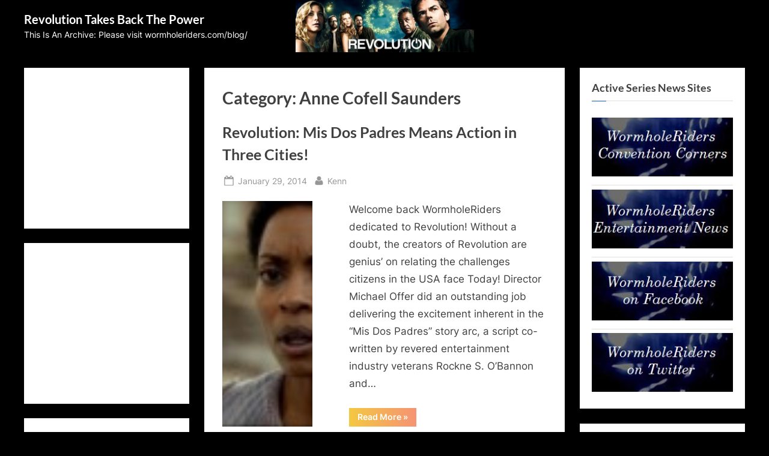

--- FILE ---
content_type: text/html; charset=UTF-8
request_url: https://wormholeriders.net/revolutions/?cat=98
body_size: 25133
content:
<!DOCTYPE html>
<html lang="en-US">
<head>
	<meta charset="UTF-8">
	<meta name="viewport" content="width=device-width, initial-scale=1.0">
	<link rel="profile" href="https://gmpg.org/xfn/11">
	<title>Anne Cofell Saunders &#8211; Revolution Takes Back The Power</title>
<meta name='robots' content='max-image-preview:large' />
	<style>img:is([sizes="auto" i], [sizes^="auto," i]) { contain-intrinsic-size: 3000px 1500px }</style>
	<link rel='dns-prefetch' href='//cdn.canvasjs.com' />
<link rel="alternate" type="application/rss+xml" title="Revolution Takes Back The Power &raquo; Feed" href="https://wormholeriders.net/revolutions/?feed=rss2" />
<link rel="alternate" type="application/rss+xml" title="Revolution Takes Back The Power &raquo; Comments Feed" href="https://wormholeriders.net/revolutions/?feed=comments-rss2" />
<link rel="alternate" type="application/rss+xml" title="Revolution Takes Back The Power &raquo; Anne Cofell Saunders Category Feed" href="https://wormholeriders.net/revolutions/?feed=rss2&#038;cat=98" />
<script>
window._wpemojiSettings = {"baseUrl":"https:\/\/s.w.org\/images\/core\/emoji\/16.0.1\/72x72\/","ext":".png","svgUrl":"https:\/\/s.w.org\/images\/core\/emoji\/16.0.1\/svg\/","svgExt":".svg","source":{"concatemoji":"https:\/\/wormholeriders.net\/revolutions\/wp-includes\/js\/wp-emoji-release.min.js?ver=6.8.3"}};
/*! This file is auto-generated */
!function(s,n){var o,i,e;function c(e){try{var t={supportTests:e,timestamp:(new Date).valueOf()};sessionStorage.setItem(o,JSON.stringify(t))}catch(e){}}function p(e,t,n){e.clearRect(0,0,e.canvas.width,e.canvas.height),e.fillText(t,0,0);var t=new Uint32Array(e.getImageData(0,0,e.canvas.width,e.canvas.height).data),a=(e.clearRect(0,0,e.canvas.width,e.canvas.height),e.fillText(n,0,0),new Uint32Array(e.getImageData(0,0,e.canvas.width,e.canvas.height).data));return t.every(function(e,t){return e===a[t]})}function u(e,t){e.clearRect(0,0,e.canvas.width,e.canvas.height),e.fillText(t,0,0);for(var n=e.getImageData(16,16,1,1),a=0;a<n.data.length;a++)if(0!==n.data[a])return!1;return!0}function f(e,t,n,a){switch(t){case"flag":return n(e,"\ud83c\udff3\ufe0f\u200d\u26a7\ufe0f","\ud83c\udff3\ufe0f\u200b\u26a7\ufe0f")?!1:!n(e,"\ud83c\udde8\ud83c\uddf6","\ud83c\udde8\u200b\ud83c\uddf6")&&!n(e,"\ud83c\udff4\udb40\udc67\udb40\udc62\udb40\udc65\udb40\udc6e\udb40\udc67\udb40\udc7f","\ud83c\udff4\u200b\udb40\udc67\u200b\udb40\udc62\u200b\udb40\udc65\u200b\udb40\udc6e\u200b\udb40\udc67\u200b\udb40\udc7f");case"emoji":return!a(e,"\ud83e\udedf")}return!1}function g(e,t,n,a){var r="undefined"!=typeof WorkerGlobalScope&&self instanceof WorkerGlobalScope?new OffscreenCanvas(300,150):s.createElement("canvas"),o=r.getContext("2d",{willReadFrequently:!0}),i=(o.textBaseline="top",o.font="600 32px Arial",{});return e.forEach(function(e){i[e]=t(o,e,n,a)}),i}function t(e){var t=s.createElement("script");t.src=e,t.defer=!0,s.head.appendChild(t)}"undefined"!=typeof Promise&&(o="wpEmojiSettingsSupports",i=["flag","emoji"],n.supports={everything:!0,everythingExceptFlag:!0},e=new Promise(function(e){s.addEventListener("DOMContentLoaded",e,{once:!0})}),new Promise(function(t){var n=function(){try{var e=JSON.parse(sessionStorage.getItem(o));if("object"==typeof e&&"number"==typeof e.timestamp&&(new Date).valueOf()<e.timestamp+604800&&"object"==typeof e.supportTests)return e.supportTests}catch(e){}return null}();if(!n){if("undefined"!=typeof Worker&&"undefined"!=typeof OffscreenCanvas&&"undefined"!=typeof URL&&URL.createObjectURL&&"undefined"!=typeof Blob)try{var e="postMessage("+g.toString()+"("+[JSON.stringify(i),f.toString(),p.toString(),u.toString()].join(",")+"));",a=new Blob([e],{type:"text/javascript"}),r=new Worker(URL.createObjectURL(a),{name:"wpTestEmojiSupports"});return void(r.onmessage=function(e){c(n=e.data),r.terminate(),t(n)})}catch(e){}c(n=g(i,f,p,u))}t(n)}).then(function(e){for(var t in e)n.supports[t]=e[t],n.supports.everything=n.supports.everything&&n.supports[t],"flag"!==t&&(n.supports.everythingExceptFlag=n.supports.everythingExceptFlag&&n.supports[t]);n.supports.everythingExceptFlag=n.supports.everythingExceptFlag&&!n.supports.flag,n.DOMReady=!1,n.readyCallback=function(){n.DOMReady=!0}}).then(function(){return e}).then(function(){var e;n.supports.everything||(n.readyCallback(),(e=n.source||{}).concatemoji?t(e.concatemoji):e.wpemoji&&e.twemoji&&(t(e.twemoji),t(e.wpemoji)))}))}((window,document),window._wpemojiSettings);
</script>
<link rel='stylesheet' id='avatars-css' href='https://wormholeriders.net/revolutions/wp-content/plugins/add-local-avatar/avatars.css?ver=6.8.3' media='all' />
<link rel='stylesheet' id='imgareaselect-css' href='https://wormholeriders.net/revolutions/wp-includes/js/imgareaselect/imgareaselect.css?ver=0.9.8' media='all' />
<link rel='stylesheet' id='dashicons-css' href='https://wormholeriders.net/revolutions/wp-includes/css/dashicons.min.css?ver=6.8.3' media='all' />
<link rel='stylesheet' id='thickbox-css' href='https://wormholeriders.net/revolutions/wp-includes/js/thickbox/thickbox.css?ver=6.8.3' media='all' />
<style id='wp-emoji-styles-inline-css'>

	img.wp-smiley, img.emoji {
		display: inline !important;
		border: none !important;
		box-shadow: none !important;
		height: 1em !important;
		width: 1em !important;
		margin: 0 0.07em !important;
		vertical-align: -0.1em !important;
		background: none !important;
		padding: 0 !important;
	}
</style>
<link rel='stylesheet' id='wp-block-library-css' href='https://wormholeriders.net/revolutions/wp-includes/css/dist/block-library/style.min.css?ver=6.8.3' media='all' />
<style id='wp-block-library-theme-inline-css'>
.wp-block-audio :where(figcaption){color:#555;font-size:13px;text-align:center}.is-dark-theme .wp-block-audio :where(figcaption){color:#ffffffa6}.wp-block-audio{margin:0 0 1em}.wp-block-code{border:1px solid #ccc;border-radius:4px;font-family:Menlo,Consolas,monaco,monospace;padding:.8em 1em}.wp-block-embed :where(figcaption){color:#555;font-size:13px;text-align:center}.is-dark-theme .wp-block-embed :where(figcaption){color:#ffffffa6}.wp-block-embed{margin:0 0 1em}.blocks-gallery-caption{color:#555;font-size:13px;text-align:center}.is-dark-theme .blocks-gallery-caption{color:#ffffffa6}:root :where(.wp-block-image figcaption){color:#555;font-size:13px;text-align:center}.is-dark-theme :root :where(.wp-block-image figcaption){color:#ffffffa6}.wp-block-image{margin:0 0 1em}.wp-block-pullquote{border-bottom:4px solid;border-top:4px solid;color:currentColor;margin-bottom:1.75em}.wp-block-pullquote cite,.wp-block-pullquote footer,.wp-block-pullquote__citation{color:currentColor;font-size:.8125em;font-style:normal;text-transform:uppercase}.wp-block-quote{border-left:.25em solid;margin:0 0 1.75em;padding-left:1em}.wp-block-quote cite,.wp-block-quote footer{color:currentColor;font-size:.8125em;font-style:normal;position:relative}.wp-block-quote:where(.has-text-align-right){border-left:none;border-right:.25em solid;padding-left:0;padding-right:1em}.wp-block-quote:where(.has-text-align-center){border:none;padding-left:0}.wp-block-quote.is-large,.wp-block-quote.is-style-large,.wp-block-quote:where(.is-style-plain){border:none}.wp-block-search .wp-block-search__label{font-weight:700}.wp-block-search__button{border:1px solid #ccc;padding:.375em .625em}:where(.wp-block-group.has-background){padding:1.25em 2.375em}.wp-block-separator.has-css-opacity{opacity:.4}.wp-block-separator{border:none;border-bottom:2px solid;margin-left:auto;margin-right:auto}.wp-block-separator.has-alpha-channel-opacity{opacity:1}.wp-block-separator:not(.is-style-wide):not(.is-style-dots){width:100px}.wp-block-separator.has-background:not(.is-style-dots){border-bottom:none;height:1px}.wp-block-separator.has-background:not(.is-style-wide):not(.is-style-dots){height:2px}.wp-block-table{margin:0 0 1em}.wp-block-table td,.wp-block-table th{word-break:normal}.wp-block-table :where(figcaption){color:#555;font-size:13px;text-align:center}.is-dark-theme .wp-block-table :where(figcaption){color:#ffffffa6}.wp-block-video :where(figcaption){color:#555;font-size:13px;text-align:center}.is-dark-theme .wp-block-video :where(figcaption){color:#ffffffa6}.wp-block-video{margin:0 0 1em}:root :where(.wp-block-template-part.has-background){margin-bottom:0;margin-top:0;padding:1.25em 2.375em}
</style>
<style id='classic-theme-styles-inline-css'>
/*! This file is auto-generated */
.wp-block-button__link{color:#fff;background-color:#32373c;border-radius:9999px;box-shadow:none;text-decoration:none;padding:calc(.667em + 2px) calc(1.333em + 2px);font-size:1.125em}.wp-block-file__button{background:#32373c;color:#fff;text-decoration:none}
</style>
<style id='global-styles-inline-css'>
:root{--wp--preset--aspect-ratio--square: 1;--wp--preset--aspect-ratio--4-3: 4/3;--wp--preset--aspect-ratio--3-4: 3/4;--wp--preset--aspect-ratio--3-2: 3/2;--wp--preset--aspect-ratio--2-3: 2/3;--wp--preset--aspect-ratio--16-9: 16/9;--wp--preset--aspect-ratio--9-16: 9/16;--wp--preset--color--black: #000000;--wp--preset--color--cyan-bluish-gray: #abb8c3;--wp--preset--color--white: #ffffff;--wp--preset--color--pale-pink: #f78da7;--wp--preset--color--vivid-red: #cf2e2e;--wp--preset--color--luminous-vivid-orange: #ff6900;--wp--preset--color--luminous-vivid-amber: #fcb900;--wp--preset--color--light-green-cyan: #7bdcb5;--wp--preset--color--vivid-green-cyan: #00d084;--wp--preset--color--pale-cyan-blue: #8ed1fc;--wp--preset--color--vivid-cyan-blue: #0693e3;--wp--preset--color--vivid-purple: #9b51e0;--wp--preset--gradient--vivid-cyan-blue-to-vivid-purple: linear-gradient(135deg,rgba(6,147,227,1) 0%,rgb(155,81,224) 100%);--wp--preset--gradient--light-green-cyan-to-vivid-green-cyan: linear-gradient(135deg,rgb(122,220,180) 0%,rgb(0,208,130) 100%);--wp--preset--gradient--luminous-vivid-amber-to-luminous-vivid-orange: linear-gradient(135deg,rgba(252,185,0,1) 0%,rgba(255,105,0,1) 100%);--wp--preset--gradient--luminous-vivid-orange-to-vivid-red: linear-gradient(135deg,rgba(255,105,0,1) 0%,rgb(207,46,46) 100%);--wp--preset--gradient--very-light-gray-to-cyan-bluish-gray: linear-gradient(135deg,rgb(238,238,238) 0%,rgb(169,184,195) 100%);--wp--preset--gradient--cool-to-warm-spectrum: linear-gradient(135deg,rgb(74,234,220) 0%,rgb(151,120,209) 20%,rgb(207,42,186) 40%,rgb(238,44,130) 60%,rgb(251,105,98) 80%,rgb(254,248,76) 100%);--wp--preset--gradient--blush-light-purple: linear-gradient(135deg,rgb(255,206,236) 0%,rgb(152,150,240) 100%);--wp--preset--gradient--blush-bordeaux: linear-gradient(135deg,rgb(254,205,165) 0%,rgb(254,45,45) 50%,rgb(107,0,62) 100%);--wp--preset--gradient--luminous-dusk: linear-gradient(135deg,rgb(255,203,112) 0%,rgb(199,81,192) 50%,rgb(65,88,208) 100%);--wp--preset--gradient--pale-ocean: linear-gradient(135deg,rgb(255,245,203) 0%,rgb(182,227,212) 50%,rgb(51,167,181) 100%);--wp--preset--gradient--electric-grass: linear-gradient(135deg,rgb(202,248,128) 0%,rgb(113,206,126) 100%);--wp--preset--gradient--midnight: linear-gradient(135deg,rgb(2,3,129) 0%,rgb(40,116,252) 100%);--wp--preset--font-size--small: 13px;--wp--preset--font-size--medium: 20px;--wp--preset--font-size--large: 36px;--wp--preset--font-size--x-large: 42px;--wp--preset--spacing--20: 0.44rem;--wp--preset--spacing--30: 0.67rem;--wp--preset--spacing--40: 1rem;--wp--preset--spacing--50: 1.5rem;--wp--preset--spacing--60: 2.25rem;--wp--preset--spacing--70: 3.38rem;--wp--preset--spacing--80: 5.06rem;--wp--preset--shadow--natural: 6px 6px 9px rgba(0, 0, 0, 0.2);--wp--preset--shadow--deep: 12px 12px 50px rgba(0, 0, 0, 0.4);--wp--preset--shadow--sharp: 6px 6px 0px rgba(0, 0, 0, 0.2);--wp--preset--shadow--outlined: 6px 6px 0px -3px rgba(255, 255, 255, 1), 6px 6px rgba(0, 0, 0, 1);--wp--preset--shadow--crisp: 6px 6px 0px rgba(0, 0, 0, 1);}:where(.is-layout-flex){gap: 0.5em;}:where(.is-layout-grid){gap: 0.5em;}body .is-layout-flex{display: flex;}.is-layout-flex{flex-wrap: wrap;align-items: center;}.is-layout-flex > :is(*, div){margin: 0;}body .is-layout-grid{display: grid;}.is-layout-grid > :is(*, div){margin: 0;}:where(.wp-block-columns.is-layout-flex){gap: 2em;}:where(.wp-block-columns.is-layout-grid){gap: 2em;}:where(.wp-block-post-template.is-layout-flex){gap: 1.25em;}:where(.wp-block-post-template.is-layout-grid){gap: 1.25em;}.has-black-color{color: var(--wp--preset--color--black) !important;}.has-cyan-bluish-gray-color{color: var(--wp--preset--color--cyan-bluish-gray) !important;}.has-white-color{color: var(--wp--preset--color--white) !important;}.has-pale-pink-color{color: var(--wp--preset--color--pale-pink) !important;}.has-vivid-red-color{color: var(--wp--preset--color--vivid-red) !important;}.has-luminous-vivid-orange-color{color: var(--wp--preset--color--luminous-vivid-orange) !important;}.has-luminous-vivid-amber-color{color: var(--wp--preset--color--luminous-vivid-amber) !important;}.has-light-green-cyan-color{color: var(--wp--preset--color--light-green-cyan) !important;}.has-vivid-green-cyan-color{color: var(--wp--preset--color--vivid-green-cyan) !important;}.has-pale-cyan-blue-color{color: var(--wp--preset--color--pale-cyan-blue) !important;}.has-vivid-cyan-blue-color{color: var(--wp--preset--color--vivid-cyan-blue) !important;}.has-vivid-purple-color{color: var(--wp--preset--color--vivid-purple) !important;}.has-black-background-color{background-color: var(--wp--preset--color--black) !important;}.has-cyan-bluish-gray-background-color{background-color: var(--wp--preset--color--cyan-bluish-gray) !important;}.has-white-background-color{background-color: var(--wp--preset--color--white) !important;}.has-pale-pink-background-color{background-color: var(--wp--preset--color--pale-pink) !important;}.has-vivid-red-background-color{background-color: var(--wp--preset--color--vivid-red) !important;}.has-luminous-vivid-orange-background-color{background-color: var(--wp--preset--color--luminous-vivid-orange) !important;}.has-luminous-vivid-amber-background-color{background-color: var(--wp--preset--color--luminous-vivid-amber) !important;}.has-light-green-cyan-background-color{background-color: var(--wp--preset--color--light-green-cyan) !important;}.has-vivid-green-cyan-background-color{background-color: var(--wp--preset--color--vivid-green-cyan) !important;}.has-pale-cyan-blue-background-color{background-color: var(--wp--preset--color--pale-cyan-blue) !important;}.has-vivid-cyan-blue-background-color{background-color: var(--wp--preset--color--vivid-cyan-blue) !important;}.has-vivid-purple-background-color{background-color: var(--wp--preset--color--vivid-purple) !important;}.has-black-border-color{border-color: var(--wp--preset--color--black) !important;}.has-cyan-bluish-gray-border-color{border-color: var(--wp--preset--color--cyan-bluish-gray) !important;}.has-white-border-color{border-color: var(--wp--preset--color--white) !important;}.has-pale-pink-border-color{border-color: var(--wp--preset--color--pale-pink) !important;}.has-vivid-red-border-color{border-color: var(--wp--preset--color--vivid-red) !important;}.has-luminous-vivid-orange-border-color{border-color: var(--wp--preset--color--luminous-vivid-orange) !important;}.has-luminous-vivid-amber-border-color{border-color: var(--wp--preset--color--luminous-vivid-amber) !important;}.has-light-green-cyan-border-color{border-color: var(--wp--preset--color--light-green-cyan) !important;}.has-vivid-green-cyan-border-color{border-color: var(--wp--preset--color--vivid-green-cyan) !important;}.has-pale-cyan-blue-border-color{border-color: var(--wp--preset--color--pale-cyan-blue) !important;}.has-vivid-cyan-blue-border-color{border-color: var(--wp--preset--color--vivid-cyan-blue) !important;}.has-vivid-purple-border-color{border-color: var(--wp--preset--color--vivid-purple) !important;}.has-vivid-cyan-blue-to-vivid-purple-gradient-background{background: var(--wp--preset--gradient--vivid-cyan-blue-to-vivid-purple) !important;}.has-light-green-cyan-to-vivid-green-cyan-gradient-background{background: var(--wp--preset--gradient--light-green-cyan-to-vivid-green-cyan) !important;}.has-luminous-vivid-amber-to-luminous-vivid-orange-gradient-background{background: var(--wp--preset--gradient--luminous-vivid-amber-to-luminous-vivid-orange) !important;}.has-luminous-vivid-orange-to-vivid-red-gradient-background{background: var(--wp--preset--gradient--luminous-vivid-orange-to-vivid-red) !important;}.has-very-light-gray-to-cyan-bluish-gray-gradient-background{background: var(--wp--preset--gradient--very-light-gray-to-cyan-bluish-gray) !important;}.has-cool-to-warm-spectrum-gradient-background{background: var(--wp--preset--gradient--cool-to-warm-spectrum) !important;}.has-blush-light-purple-gradient-background{background: var(--wp--preset--gradient--blush-light-purple) !important;}.has-blush-bordeaux-gradient-background{background: var(--wp--preset--gradient--blush-bordeaux) !important;}.has-luminous-dusk-gradient-background{background: var(--wp--preset--gradient--luminous-dusk) !important;}.has-pale-ocean-gradient-background{background: var(--wp--preset--gradient--pale-ocean) !important;}.has-electric-grass-gradient-background{background: var(--wp--preset--gradient--electric-grass) !important;}.has-midnight-gradient-background{background: var(--wp--preset--gradient--midnight) !important;}.has-small-font-size{font-size: var(--wp--preset--font-size--small) !important;}.has-medium-font-size{font-size: var(--wp--preset--font-size--medium) !important;}.has-large-font-size{font-size: var(--wp--preset--font-size--large) !important;}.has-x-large-font-size{font-size: var(--wp--preset--font-size--x-large) !important;}
:where(.wp-block-post-template.is-layout-flex){gap: 1.25em;}:where(.wp-block-post-template.is-layout-grid){gap: 1.25em;}
:where(.wp-block-columns.is-layout-flex){gap: 2em;}:where(.wp-block-columns.is-layout-grid){gap: 2em;}
:root :where(.wp-block-pullquote){font-size: 1.5em;line-height: 1.6;}
</style>
<link rel='stylesheet' id='admin-bar-css' href='https://wormholeriders.net/revolutions/wp-includes/css/admin-bar.min.css?ver=6.8.3' media='all' />
<style id='admin-bar-inline-css'>

    .canvasjs-chart-credit{
        display: none !important;
    }
    #vtrtsFreeChart canvas {
    border-radius: 6px;
}

.vtrts-free-adminbar-weekly-title {
    font-weight: bold;
    font-size: 14px;
    color: #fff;
    margin-bottom: 6px;
}

        #wpadminbar #wp-admin-bar-vtrts_free_top_button .ab-icon:before {
            content: "\f185";
            color: #1DAE22;
            top: 3px;
        }
    #wp-admin-bar-vtrts_pro_top_button .ab-item {
        min-width: 180px;
    }
    .vtrts-free-adminbar-dropdown {
        min-width: 420px ;
        padding: 18px 18px 12px 18px;
        background: #23282d;
        color: #fff;
        border-radius: 8px;
        box-shadow: 0 4px 24px rgba(0,0,0,0.15);
        margin-top: 10px;
    }
    .vtrts-free-adminbar-grid {
        display: grid;
        grid-template-columns: 1fr 1fr;
        gap: 18px 18px; /* row-gap column-gap */
        margin-bottom: 18px;
    }
    .vtrts-free-adminbar-card {
        background: #2c3338;
        border-radius: 8px;
        padding: 18px 18px 12px 18px;
        box-shadow: 0 2px 8px rgba(0,0,0,0.07);
        display: flex;
        flex-direction: column;
        align-items: flex-start;
    }
    /* Extra margin for the right column */
    .vtrts-free-adminbar-card:nth-child(2),
    .vtrts-free-adminbar-card:nth-child(4) {
        margin-left: 10px !important;
        padding-left: 10px !important;
                padding-top: 6px !important;

        margin-right: 10px !important;
        padding-right : 10px !important;
        margin-top: 10px !important;
    }
    .vtrts-free-adminbar-card:nth-child(1),
    .vtrts-free-adminbar-card:nth-child(3) {
        margin-left: 10px !important;
        padding-left: 10px !important;
                padding-top: 6px !important;

        margin-top: 10px !important;
                padding-right : 10px !important;

    }
    /* Extra margin for the bottom row */
    .vtrts-free-adminbar-card:nth-child(3),
    .vtrts-free-adminbar-card:nth-child(4) {
        margin-top: 6px !important;
        padding-top: 6px !important;
        margin-top: 10px !important;
    }
    .vtrts-free-adminbar-card-title {
        font-size: 14px;
        font-weight: 800;
        margin-bottom: 6px;
        color: #fff;
    }
    .vtrts-free-adminbar-card-value {
        font-size: 22px;
        font-weight: bold;
        color: #1DAE22;
        margin-bottom: 4px;
    }
    .vtrts-free-adminbar-card-sub {
        font-size: 12px;
        color: #aaa;
    }
    .vtrts-free-adminbar-btn-wrap {
        text-align: center;
        margin-top: 8px;
    }

    #wp-admin-bar-vtrts_free_top_button .ab-item{
    min-width: 80px !important;
        padding: 0px !important;
    .vtrts-free-adminbar-btn {
        display: inline-block;
        background: #1DAE22;
        color: #fff !important;
        font-weight: bold;
        padding: 8px 28px;
        border-radius: 6px;
        text-decoration: none;
        font-size: 15px;
        transition: background 0.2s;
        margin-top: 8px;
    }
    .vtrts-free-adminbar-btn:hover {
        background: #15991b;
        color: #fff !important;
    }

    .vtrts-free-adminbar-dropdown-wrap { min-width: 0; padding: 0; }
    #wpadminbar #wp-admin-bar-vtrts_free_top_button .vtrts-free-adminbar-dropdown { display: none; position: absolute; left: 0; top: 100%; z-index: 99999; }
    #wpadminbar #wp-admin-bar-vtrts_free_top_button:hover .vtrts-free-adminbar-dropdown { display: block; }
    
        .ab-empty-item #wp-admin-bar-vtrts_free_top_button-default .ab-empty-item{
    height:0px !important;
    padding :0px !important;
     }
            #wpadminbar .quicklinks .ab-empty-item{
        padding:0px !important;
    }
    .vtrts-free-adminbar-dropdown {
    min-width: 420px;
    padding: 18px 18px 12px 18px;
    background: #23282d;
    color: #fff;
    border-radius: 12px; /* more rounded */
    box-shadow: 0 8px 32px rgba(0,0,0,0.25); /* deeper shadow */
    margin-top: 10px;
}

.vtrts-free-adminbar-btn-wrap {
    text-align: center;
    margin-top: 18px; /* more space above */
}

.vtrts-free-adminbar-btn {
    display: inline-block;
    background: #1DAE22;
    color: #fff !important;
    font-weight: bold;
    padding: 5px 22px;
    border-radius: 8px;
    text-decoration: none;
    font-size: 17px;
    transition: background 0.2s, box-shadow 0.2s;
    margin-top: 8px;
    box-shadow: 0 2px 8px rgba(29,174,34,0.15);
    text-align: center;
    line-height: 1.6;
    
}
.vtrts-free-adminbar-btn:hover {
    background: #15991b;
    color: #fff !important;
    box-shadow: 0 4px 16px rgba(29,174,34,0.25);
}
    


</style>
<link rel='stylesheet' id='pressbook-fonts-css' href='https://wormholeriders.net/revolutions/wp-content/fonts/003f0c85fbbd852a936f7a6aba8e527b.css' media='all' />
<link rel='stylesheet' id='pressbook-style-css' href='https://wormholeriders.net/revolutions/wp-content/themes/pressbook/style.min.css?ver=2.1.5' media='all' />
<style id='pressbook-style-inline-css'>
.site-branding{background-position:center center;}.site-branding{background-repeat:no-repeat;}.site-branding{background-size:contain;}.top-banner-image{max-height:150px;}.top-navbar{background:linear-gradient(0deg, #166dd6 0%, #1257ab 100%);}.social-navigation a:active .svg-icon,.social-navigation a:focus .svg-icon,.social-navigation a:hover .svg-icon{color:#166dd6;}.primary-navbar,.main-navigation ul ul{background:#166dd6;}.main-navigation .main-navigation-arrow-btn:active,.main-navigation .main-navigation-arrow-btn:hover,.main-navigation li.focus>.main-navigation-arrow-btn,.main-navigation:not(.toggled) li:hover>.main-navigation-arrow-btn,.main-navigation a:active,.main-navigation a:focus,.main-navigation a:hover{color:#166dd6;}.site-branding{background-color:#000000;}.site-title,.site-title a,.site-title a:active,.site-title a:focus,.site-title a:hover{color:#ffffff;}.site-tagline{color:#ffffff;}.more-link,.wp-block-search .wp-block-search__button,button,input[type=button],input[type=reset],input[type=submit]{background-image:linear-gradient(to right, #f3c841 0%, #f69275 51%, #f3c841 100%);}.more-link,.wp-block-search .wp-block-search__button,button,input[type=button],input[type=reset],input[type=submit]{font-weight:600;}h1,h2,h3,h4,h5,h6{font-weight:700;}.site-title{font-weight:700;}.c-sidebar .widget{border-color:#fafafa;}.footer-widgets,.copyright-text{background:#232323;}.copyright-text a{color:#f69275;}
</style>
<script src="https://wormholeriders.net/revolutions/wp-includes/js/jquery/jquery.min.js?ver=3.7.1" id="jquery-core-js"></script>
<script src="https://wormholeriders.net/revolutions/wp-includes/js/jquery/jquery-migrate.min.js?ver=3.4.1" id="jquery-migrate-js"></script>
<script id="ahc_front_js-js-extra">
var ahc_ajax_front = {"ajax_url":"https:\/\/wormholeriders.net\/revolutions\/wp-admin\/admin-ajax.php","plugin_url":"https:\/\/wormholeriders.net\/revolutions\/wp-content\/plugins\/visitors-traffic-real-time-statistics\/","page_id":"Category: <span>Anne Cofell Saunders<\/span>","page_title":"","post_type":""};
</script>
<script src="https://wormholeriders.net/revolutions/wp-content/plugins/visitors-traffic-real-time-statistics/js/front.js?ver=6.8.3" id="ahc_front_js-js"></script>
<link rel="https://api.w.org/" href="https://wormholeriders.net/revolutions/index.php?rest_route=/" /><link rel="alternate" title="JSON" type="application/json" href="https://wormholeriders.net/revolutions/index.php?rest_route=/wp/v2/categories/98" /><link rel="EditURI" type="application/rsd+xml" title="RSD" href="https://wormholeriders.net/revolutions/xmlrpc.php?rsd" />
<script id="wpcp_disable_selection" type="text/javascript">
var image_save_msg='You are not allowed to save images!';
	var no_menu_msg='Context Menu disabled!';
	var smessage = "Content is protected !!";

function disableEnterKey(e)
{
	var elemtype = e.target.tagName;
	
	elemtype = elemtype.toUpperCase();
	
	if (elemtype == "TEXT" || elemtype == "TEXTAREA" || elemtype == "INPUT" || elemtype == "PASSWORD" || elemtype == "SELECT" || elemtype == "OPTION" || elemtype == "EMBED")
	{
		elemtype = 'TEXT';
	}
	
	if (e.ctrlKey){
     var key;
     if(window.event)
          key = window.event.keyCode;     //IE
     else
          key = e.which;     //firefox (97)
    //if (key != 17) alert(key);
     if (elemtype!= 'TEXT' && (key == 97 || key == 65 || key == 67 || key == 99 || key == 88 || key == 120 || key == 26 || key == 85  || key == 86 || key == 83 || key == 43 || key == 73))
     {
		if(wccp_free_iscontenteditable(e)) return true;
		show_wpcp_message('You are not allowed to copy content or view source');
		return false;
     }else
     	return true;
     }
}


/*For contenteditable tags*/
function wccp_free_iscontenteditable(e)
{
	var e = e || window.event; // also there is no e.target property in IE. instead IE uses window.event.srcElement
  	
	var target = e.target || e.srcElement;

	var elemtype = e.target.nodeName;
	
	elemtype = elemtype.toUpperCase();
	
	var iscontenteditable = "false";
		
	if(typeof target.getAttribute!="undefined" ) iscontenteditable = target.getAttribute("contenteditable"); // Return true or false as string
	
	var iscontenteditable2 = false;
	
	if(typeof target.isContentEditable!="undefined" ) iscontenteditable2 = target.isContentEditable; // Return true or false as boolean

	if(target.parentElement.isContentEditable) iscontenteditable2 = true;
	
	if (iscontenteditable == "true" || iscontenteditable2 == true)
	{
		if(typeof target.style!="undefined" ) target.style.cursor = "text";
		
		return true;
	}
}

////////////////////////////////////
function disable_copy(e)
{	
	var e = e || window.event; // also there is no e.target property in IE. instead IE uses window.event.srcElement
	
	var elemtype = e.target.tagName;
	
	elemtype = elemtype.toUpperCase();
	
	if (elemtype == "TEXT" || elemtype == "TEXTAREA" || elemtype == "INPUT" || elemtype == "PASSWORD" || elemtype == "SELECT" || elemtype == "OPTION" || elemtype == "EMBED")
	{
		elemtype = 'TEXT';
	}
	
	if(wccp_free_iscontenteditable(e)) return true;
	
	var isSafari = /Safari/.test(navigator.userAgent) && /Apple Computer/.test(navigator.vendor);
	
	var checker_IMG = '';
	if (elemtype == "IMG" && checker_IMG == 'checked' && e.detail >= 2) {show_wpcp_message(alertMsg_IMG);return false;}
	if (elemtype != "TEXT")
	{
		if (smessage !== "" && e.detail == 2)
			show_wpcp_message(smessage);
		
		if (isSafari)
			return true;
		else
			return false;
	}	
}

//////////////////////////////////////////
function disable_copy_ie()
{
	var e = e || window.event;
	var elemtype = window.event.srcElement.nodeName;
	elemtype = elemtype.toUpperCase();
	if(wccp_free_iscontenteditable(e)) return true;
	if (elemtype == "IMG") {show_wpcp_message(alertMsg_IMG);return false;}
	if (elemtype != "TEXT" && elemtype != "TEXTAREA" && elemtype != "INPUT" && elemtype != "PASSWORD" && elemtype != "SELECT" && elemtype != "OPTION" && elemtype != "EMBED")
	{
		return false;
	}
}	
function reEnable()
{
	return true;
}
document.onkeydown = disableEnterKey;
document.onselectstart = disable_copy_ie;
if(navigator.userAgent.indexOf('MSIE')==-1)
{
	document.onmousedown = disable_copy;
	document.onclick = reEnable;
}
function disableSelection(target)
{
    //For IE This code will work
    if (typeof target.onselectstart!="undefined")
    target.onselectstart = disable_copy_ie;
    
    //For Firefox This code will work
    else if (typeof target.style.MozUserSelect!="undefined")
    {target.style.MozUserSelect="none";}
    
    //All other  (ie: Opera) This code will work
    else
    target.onmousedown=function(){return false}
    target.style.cursor = "default";
}
//Calling the JS function directly just after body load
window.onload = function(){disableSelection(document.body);};

//////////////////special for safari Start////////////////
var onlongtouch;
var timer;
var touchduration = 1000; //length of time we want the user to touch before we do something

var elemtype = "";
function touchstart(e) {
	var e = e || window.event;
  // also there is no e.target property in IE.
  // instead IE uses window.event.srcElement
  	var target = e.target || e.srcElement;
	
	elemtype = window.event.srcElement.nodeName;
	
	elemtype = elemtype.toUpperCase();
	
	if(!wccp_pro_is_passive()) e.preventDefault();
	if (!timer) {
		timer = setTimeout(onlongtouch, touchduration);
	}
}

function touchend() {
    //stops short touches from firing the event
    if (timer) {
        clearTimeout(timer);
        timer = null;
    }
	onlongtouch();
}

onlongtouch = function(e) { //this will clear the current selection if anything selected
	
	if (elemtype != "TEXT" && elemtype != "TEXTAREA" && elemtype != "INPUT" && elemtype != "PASSWORD" && elemtype != "SELECT" && elemtype != "EMBED" && elemtype != "OPTION")	
	{
		if (window.getSelection) {
			if (window.getSelection().empty) {  // Chrome
			window.getSelection().empty();
			} else if (window.getSelection().removeAllRanges) {  // Firefox
			window.getSelection().removeAllRanges();
			}
		} else if (document.selection) {  // IE?
			document.selection.empty();
		}
		return false;
	}
};

document.addEventListener("DOMContentLoaded", function(event) { 
    window.addEventListener("touchstart", touchstart, false);
    window.addEventListener("touchend", touchend, false);
});

function wccp_pro_is_passive() {

  var cold = false,
  hike = function() {};

  try {
	  const object1 = {};
  var aid = Object.defineProperty(object1, 'passive', {
  get() {cold = true}
  });
  window.addEventListener('test', hike, aid);
  window.removeEventListener('test', hike, aid);
  } catch (e) {}

  return cold;
}
/*special for safari End*/
</script>
<script id="wpcp_disable_Right_Click" type="text/javascript">
document.ondragstart = function() { return false;}
	function nocontext(e) {
	   return false;
	}
	document.oncontextmenu = nocontext;
</script>
<style>
.unselectable
{
-moz-user-select:none;
-webkit-user-select:none;
cursor: default;
}
html
{
-webkit-touch-callout: none;
-webkit-user-select: none;
-khtml-user-select: none;
-moz-user-select: none;
-ms-user-select: none;
user-select: none;
-webkit-tap-highlight-color: rgba(0,0,0,0);
}
</style>
<script id="wpcp_css_disable_selection" type="text/javascript">
var e = document.getElementsByTagName('body')[0];
if(e)
{
	e.setAttribute('unselectable',"on");
}
</script>
<style id="custom-background-css">
body.custom-background { background-color: #000000; }
</style>
	</head>
<body data-rsssl=1 class="archive category category-anne-cofell-saunders category-98 custom-background wp-embed-responsive wp-theme-pressbook unselectable hfeed double-sidebar left-right-sidebar pb-content-columns pb-content-cover">

<div id="page" class="site">
	<a class="skip-link screen-reader-text" href="#content">Skip to content</a>

	<header id="masthead" class="site-header">
		<div class="site-branding" style="background-image: url(https://wormholeriders.net/revolutions/wp-content/uploads/2013/10/Revolution-Season-2-banner.jpg);">
		<div class="u-wrapper site-branding-wrap">
		<div class="site-logo-title logo--lg-size-1 logo--md-size-1 logo--sm-size-1">
			
			<div class="site-title-tagline">
							<p class="site-title site-title--lg-size-2 site-title--md-size-2 site-title--sm-size-2"><a href="https://wormholeriders.net/revolutions/" rel="home">Revolution Takes Back The Power</a></p>
								<p class="site-tagline tagline--lg-size-2 tagline--md-size-2 tagline--sm-size-2">This Is An Archive: Please visit wormholeriders.com/blog/</p>
			</div><!-- .site-title-tagline -->
		</div><!-- .site-logo-title -->

			</div><!-- .site-branding-wrap -->
</div><!-- .site-branding -->
	</header><!-- #masthead -->

	<div id="content" class="site-content">

	<div class="pb-content-sidebar u-wrapper">
		<main id="primary" class="site-main">

						<header class="pb-archv-header pb-archv-header-show">
					<h1 class="page-title pb-archv-title">Category: <span>Anne Cofell Saunders</span></h1>
									</header>
				
<article id="post-765" class="pb-article pb-archive post-765 post type-post status-publish format-standard has-post-thumbnail hentry category-aidan-sussman category-anne-cofell-saunders category-bad-robot-productions category-billy-burke category-bryan-burk category-charles-beeson category-christopher-cousins category-christopher-lennertz category-david-lyons category-david-rambo category-elizabeth-mitchell category-eric-kripke category-fred-toye category-giancarlo-esposito category-holly-ollis category-j-j-abrams category-jack-scalia category-jay-worth category-jd-pardo category-jeff-wolfe category-jesse-campos category-ken-edwards category-kim-raver category-maria-howell category-mat-vairo category-matthew-pitts category-maureen-sebastian category-nbc-universal category-noreen-otoole category-paul-grellong category-philip-sgriccia category-revolution category-revolution-s2x11-mis-dos-padres category-rockne-obannon category-stephen-collins category-steve-boyum category-steven-culp category-tracy-spiridakos category-trey-callaway category-warner-brothers category-zak-orth tag-aidan-sullivan tag-anne-cofell-saunders tag-bad-robot-productions tag-billy-burke tag-bryan-burk tag-charles-beeson tag-christopher-lennertz tag-david-lyons tag-david-rambo tag-elizabeth-mitchell tag-eric-kripke tag-fred-toye tag-giancarlo-esposito tag-holly-ollis tag-j-j-abrams tag-jason-lee-boyson tag-jay-worth tag-jd-pardo tag-jeff-wolfe tag-jessica-collins tag-kathy-lingg tag-ken-edwards tag-kim-raver tag-mat-vairo tag-matthew-pitts tag-maureen-sebastian tag-nbc-universal tag-nicole-ari-parker tag-noreen-otoole tag-paul-grellong tag-philip-sgriccia tag-rebecca-chulew tag-revolution tag-revolution-s2x07-the-patriot-act tag-rick-watson tag-rockne-obannon tag-stephen-collins tag-steve-boyum tag-steven-culp tag-tracy-spiridakos tag-trey-callaway tag-warner-brothers tag-william-wages tag-zak-orth">
	<header class="entry-header">
	<h2 class="entry-title"><a href="https://wormholeriders.net/revolutions/?p=765" rel="bookmark">Revolution: Mis Dos Padres Means Action in Three Cities!</a></h2>		<div class="entry-meta">
					<span class="posted-on">
			<svg class="svg-icon" width="24" height="24" aria-hidden="true" role="img" focusable="false" viewBox="0.0 0 1664.0 2048" xmlns="http://www.w3.org/2000/svg"><path d="M128,1792h1408V768H128V1792z M512,576V288c0-9.333-3-17-9-23s-13.667-9-23-9h-64c-9.333,0-17,3-23,9s-9,13.667-9,23v288  c0,9.333,3,17,9,23s13.667,9,23,9h64c9.333,0,17-3,23-9S512,585.333,512,576z M1280,576V288c0-9.333-3-17-9-23s-13.667-9-23-9h-64  c-9.333,0-17,3-23,9s-9,13.667-9,23v288c0,9.333,3,17,9,23s13.667,9,23,9h64c9.333,0,17-3,23-9S1280,585.333,1280,576z M1664,512  v1280c0,34.667-12.667,64.667-38,90s-55.333,38-90,38H128c-34.667,0-64.667-12.667-90-38s-38-55.333-38-90V512  c0-34.667,12.667-64.667,38-90s55.333-38,90-38h128v-96c0-44,15.667-81.667,47-113s69-47,113-47h64c44,0,81.667,15.667,113,47  s47,69,47,113v96h384v-96c0-44,15.667-81.667,47-113s69-47,113-47h64c44,0,81.667,15.667,113,47s47,69,47,113v96h128  c34.667,0,64.667,12.667,90,38S1664,477.333,1664,512z" /></svg>			<a href="https://wormholeriders.net/revolutions/?p=765" rel="bookmark">
				<span class="screen-reader-text">Posted on </span><time class="entry-date published" datetime="2014-01-29T18:08:41-08:00">January 29, 2014</time><time class="updated" datetime="2022-04-04T11:20:52-07:00">April 4, 2022</time>			</a>
		</span><!-- .posted-on -->
				<span class="posted-by byline">
			<svg class="svg-icon" width="24" height="24" aria-hidden="true" role="img" focusable="false" viewBox="0.0 0 1408.0 2048" xmlns="http://www.w3.org/2000/svg"><path d="M1408,1533c0,80-24.333,143.167-73,189.5s-113.333,69.5-194,69.5H267c-80.667,0-145.333-23.167-194-69.5S0,1613,0,1533  c0-35.333,1.167-69.833,3.5-103.5s7-70,14-109S33.333,1245.333,44,1212s25-65.833,43-97.5s38.667-58.667,62-81  c23.333-22.333,51.833-40.167,85.5-53.5s70.833-20,111.5-20c6,0,20,7.167,42,21.5s46.833,30.333,74.5,48  c27.667,17.667,63.667,33.667,108,48S659.333,1099,704,1099s89.167-7.167,133.5-21.5s80.333-30.333,108-48  c27.667-17.667,52.5-33.667,74.5-48s36-21.5,42-21.5c40.667,0,77.833,6.667,111.5,20s62.167,31.167,85.5,53.5  c23.333,22.333,44,49.333,62,81s32.333,64.167,43,97.5s19.5,69.5,26.5,108.5s11.667,75.333,14,109S1408,1497.667,1408,1533z   M1088,640c0,106-37.5,196.5-112.5,271.5S810,1024,704,1024s-196.5-37.5-271.5-112.5S320,746,320,640s37.5-196.5,112.5-271.5  S598,256,704,256s196.5,37.5,271.5,112.5S1088,534,1088,640z"></path></svg>			<a href="https://wormholeriders.net/revolutions/?author=1">
				<span class="screen-reader-text">By </span>Kenn			</a>
		</span><!-- .posted-by -->
				</div><!-- .entry-meta -->
			</header><!-- .entry-header -->

		<div class="pb-content">
					<a class="post-thumbnail" href="https://wormholeriders.net/revolutions/?p=765" tabindex="-1">
			<img width="150" height="100" src="https://wormholeriders.net/revolutions/wp-content/uploads/2014/01/Revolution-S2x11-Grace-tells-Aaron-about-the-Nanites-he-coded-in-the-past-150x100.jpg" class="attachment-post-thumbnail size-post-thumbnail wp-post-image" alt="Revolution: Mis Dos Padres Means Action in Three Cities!" decoding="async" srcset="https://wormholeriders.net/revolutions/wp-content/uploads/2014/01/Revolution-S2x11-Grace-tells-Aaron-about-the-Nanites-he-coded-in-the-past-150x100.jpg 150w, https://wormholeriders.net/revolutions/wp-content/uploads/2014/01/Revolution-S2x11-Grace-tells-Aaron-about-the-Nanites-he-coded-in-the-past-300x200.jpg 300w" sizes="(max-width: 150px) 100vw, 150px" />			</a><!-- .post-thumbnail -->
					<div class="entry-summary">
			<p>Welcome back WormholeRiders dedicated to Revolution! Without a doubt, the creators of Revolution are genius’ on relating the challenges citizens in the USA face Today! Director Michael Offer did an outstanding job delivering the excitement inherent in the &#8220;Mis Dos Padres&#8221; story arc, a script co-written by revered entertainment industry veterans Rockne S. O&#8217;Bannon and&#8230;</p>
<p class="more-link-wrap"><a href="https://wormholeriders.net/revolutions/?p=765" class="more-link">Read More<span class="screen-reader-text"> &ldquo;Revolution: Mis Dos Padres Means Action in Three Cities!&rdquo;</span> &raquo;</a></p>
		</div><!-- .entry-summary -->
				</div><!-- .pb-content -->
					<span class="cat-links">
				<svg class="svg-icon" width="24" height="24" aria-hidden="true" role="img" focusable="false" viewBox="0.0 0 1879.0 2048" xmlns="http://www.w3.org/2000/svg"><path d="M1879,1080c0,20.667-10.333,42.667-31,66l-336,396c-28.667,34-68.833,62.833-120.5,86.5S1292,1664,1248,1664H160  c-22.667,0-42.833-4.333-60.5-13S73,1628,73,1608c0-20.667,10.333-42.667,31-66l336-396c28.667-34,68.833-62.833,120.5-86.5  S660,1024,704,1024h1088c22.667,0,42.833,4.333,60.5,13S1879,1060,1879,1080z M1536,736v160H704c-62.667,0-128.333,15.833-197,47.5  S383.667,1015,343,1063L6,1459l-5,6c0-2.667-0.167-6.833-0.5-12.5S0,1442.667,0,1440V480c0-61.333,22-114,66-158s96.667-66,158-66  h320c61.333,0,114,22,158,66s66,96.667,66,158v32h544c61.333,0,114,22,158,66S1536,674.667,1536,736z" /></svg><a href="https://wormholeriders.net/revolutions/?cat=180" rel="category">Aidan Sussman</a>, <a href="https://wormholeriders.net/revolutions/?cat=98" rel="category">Anne Cofell Saunders</a>, <a href="https://wormholeriders.net/revolutions/?cat=49" rel="category">Bad Robot Productions</a>, <a href="https://wormholeriders.net/revolutions/?cat=50" rel="category">Billy Burke</a>, <a href="https://wormholeriders.net/revolutions/?cat=110" rel="category">Bryan Burk</a>, <a href="https://wormholeriders.net/revolutions/?cat=111" rel="category">Charles Beeson</a>, <a href="https://wormholeriders.net/revolutions/?cat=185" rel="category">Christopher Cousins</a>, <a href="https://wormholeriders.net/revolutions/?cat=101" rel="category">Christopher Lennertz</a>, <a href="https://wormholeriders.net/revolutions/?cat=6" rel="category">David Lyons</a>, <a href="https://wormholeriders.net/revolutions/?cat=108" rel="category">David Rambo</a>, <a href="https://wormholeriders.net/revolutions/?cat=7" rel="category">Elizabeth Mitchell</a>, <a href="https://wormholeriders.net/revolutions/?cat=8" rel="category">Eric Kripke</a>, <a href="https://wormholeriders.net/revolutions/?cat=137" rel="category">Fred Toye</a>, <a href="https://wormholeriders.net/revolutions/?cat=10" rel="category">Giancarlo Esposito</a>, <a href="https://wormholeriders.net/revolutions/?cat=168" rel="category">Holly Ollis</a>, <a href="https://wormholeriders.net/revolutions/?cat=12" rel="category">J.J. Abrams</a>, <a href="https://wormholeriders.net/revolutions/?cat=186" rel="category">Jack Scalia</a>, <a href="https://wormholeriders.net/revolutions/?cat=100" rel="category">Jay Worth</a>, <a href="https://wormholeriders.net/revolutions/?cat=14" rel="category">JD Pardo</a>, <a href="https://wormholeriders.net/revolutions/?cat=15" rel="category">Jeff Wolfe</a>, <a href="https://wormholeriders.net/revolutions/?cat=182" rel="category">Jesse Campos</a>, <a href="https://wormholeriders.net/revolutions/?cat=190" rel="category">Ken Edwards</a>, <a href="https://wormholeriders.net/revolutions/?cat=107" rel="category">Kim Raver</a>, <a href="https://wormholeriders.net/revolutions/?cat=19" rel="category">Maria Howell</a>, <a href="https://wormholeriders.net/revolutions/?cat=184" rel="category">Mat Vairo</a>, <a href="https://wormholeriders.net/revolutions/?cat=171" rel="category">Matthew Pitts</a>, <a href="https://wormholeriders.net/revolutions/?cat=189" rel="category">Maureen Sebastian</a>, <a href="https://wormholeriders.net/revolutions/?cat=23" rel="category">NBC Universal</a>, <a href="https://wormholeriders.net/revolutions/?cat=167" rel="category">Noreen O'Toole</a>, <a href="https://wormholeriders.net/revolutions/?cat=89" rel="category">Paul Grellong</a>, <a href="https://wormholeriders.net/revolutions/?cat=26" rel="category">Philip Sgriccia</a>, <a href="https://wormholeriders.net/revolutions/?cat=55" rel="category">Revolution</a>, <a href="https://wormholeriders.net/revolutions/?cat=176" rel="category">Revolution S2x11 Mis Dos Padres</a>, <a href="https://wormholeriders.net/revolutions/?cat=109" rel="category">Rockne O'Bannon</a>, <a href="https://wormholeriders.net/revolutions/?cat=73" rel="category">Stephen Collins</a>, <a href="https://wormholeriders.net/revolutions/?cat=81" rel="category">Steve Boyum</a>, <a href="https://wormholeriders.net/revolutions/?cat=91" rel="category">Steven Culp</a>, <a href="https://wormholeriders.net/revolutions/?cat=41" rel="category">Tracy Spiridakos</a>, <a href="https://wormholeriders.net/revolutions/?cat=138" rel="category">Trey Callaway</a>, <a href="https://wormholeriders.net/revolutions/?cat=43" rel="category">Warner Brothers</a>, <a href="https://wormholeriders.net/revolutions/?cat=46" rel="category">Zak Orth</a>			</span><!-- .cat-links -->
			</article><!-- #post-765 -->

<article id="post-722" class="pb-article pb-archive post-722 post type-post status-publish format-standard has-post-thumbnail hentry category-123 category-24-live-another-day category-aidan-sussman category-anne-cofell-saunders category-bad-robot-productions category-billy-burke category-bryan-burk category-catherine-lawrence-kinslow category-charles-beeson category-christopher-cousins category-david-aaron-baker category-david-lyons category-david-rambo category-elizabeth-mitchell category-eric-kripke category-fred-toye category-gary-teague category-giancarlo-esposito category-holly-ollis category-j-j-abrams category-jack-scalia category-jd-pardo category-jeff-wolfe category-jesse-campos category-jessica-collins category-kathy-lingg category-kim-raver category-maria-howell category-marian-ceo category-mat-vairo category-matthew-pitts category-nbc-universal category-noreen-otoole category-paul-grellong category-philip-sgriccia category-rebecca-chulew category-revolution category-revolution-s2x10-three-amigos category-rockne-obannon category-stephen-collins category-steven-culp category-tracy-spiridakos category-trey-callaway category-warner-brothers category-william-wages category-zak-orth category-zeljko-ivanek tag-292 tag-24-live-another-day tag-aidan-sullivan tag-aidan-sussman tag-anne-cofell-saunders tag-bad-robot-productions tag-billy-burke tag-bryan-burk tag-catherine-lawrence-kinslow tag-charles-beeson tag-christopher-cousins tag-christopher-lennertz tag-david-aaron-baker tag-david-lyons tag-david-rambo tag-elizabeth-mitchell tag-eric-kripke tag-fred-toye tag-giancarlo-esposito tag-holly-ollis tag-j-j-abrams tag-jack-scalia tag-jason-lee-boyson tag-jay-worth tag-jd-pardo tag-jeff-wolfe tag-jesse-campos tag-jessica-collins tag-kathy-lingg tag-kim-raver tag-maria-howell tag-marian-ceo tag-mat-vairo tag-matthew-pitts tag-nbc-universal tag-nicole-ari-parker tag-noreen-otoole tag-paul-grellong tag-philip-sgriccia tag-rebecca-chulew tag-revolution tag-revolution-s2x10-three-amigos tag-rick-watson tag-rockne-obannon tag-stephen-collins tag-steven-culp tag-tracy-spiridakos tag-trey-callaway tag-warner-brothers tag-william-wages tag-zak-orth tag-zeljko-ivanek">
	<header class="entry-header">
	<h2 class="entry-title"><a href="https://wormholeriders.net/revolutions/?p=722" rel="bookmark">Revolution: Three Amigos is Three Story Arc&#8217;s Providing Answers!</a></h2>		<div class="entry-meta">
					<span class="posted-on">
			<svg class="svg-icon" width="24" height="24" aria-hidden="true" role="img" focusable="false" viewBox="0.0 0 1664.0 2048" xmlns="http://www.w3.org/2000/svg"><path d="M128,1792h1408V768H128V1792z M512,576V288c0-9.333-3-17-9-23s-13.667-9-23-9h-64c-9.333,0-17,3-23,9s-9,13.667-9,23v288  c0,9.333,3,17,9,23s13.667,9,23,9h64c9.333,0,17-3,23-9S512,585.333,512,576z M1280,576V288c0-9.333-3-17-9-23s-13.667-9-23-9h-64  c-9.333,0-17,3-23,9s-9,13.667-9,23v288c0,9.333,3,17,9,23s13.667,9,23,9h64c9.333,0,17-3,23-9S1280,585.333,1280,576z M1664,512  v1280c0,34.667-12.667,64.667-38,90s-55.333,38-90,38H128c-34.667,0-64.667-12.667-90-38s-38-55.333-38-90V512  c0-34.667,12.667-64.667,38-90s55.333-38,90-38h128v-96c0-44,15.667-81.667,47-113s69-47,113-47h64c44,0,81.667,15.667,113,47  s47,69,47,113v96h384v-96c0-44,15.667-81.667,47-113s69-47,113-47h64c44,0,81.667,15.667,113,47s47,69,47,113v96h128  c34.667,0,64.667,12.667,90,38S1664,477.333,1664,512z" /></svg>			<a href="https://wormholeriders.net/revolutions/?p=722" rel="bookmark">
				<span class="screen-reader-text">Posted on </span><time class="entry-date published" datetime="2014-01-17T08:35:30-08:00">January 17, 2014</time><time class="updated" datetime="2022-04-04T11:20:02-07:00">April 4, 2022</time>			</a>
		</span><!-- .posted-on -->
				<span class="posted-by byline">
			<svg class="svg-icon" width="24" height="24" aria-hidden="true" role="img" focusable="false" viewBox="0.0 0 1408.0 2048" xmlns="http://www.w3.org/2000/svg"><path d="M1408,1533c0,80-24.333,143.167-73,189.5s-113.333,69.5-194,69.5H267c-80.667,0-145.333-23.167-194-69.5S0,1613,0,1533  c0-35.333,1.167-69.833,3.5-103.5s7-70,14-109S33.333,1245.333,44,1212s25-65.833,43-97.5s38.667-58.667,62-81  c23.333-22.333,51.833-40.167,85.5-53.5s70.833-20,111.5-20c6,0,20,7.167,42,21.5s46.833,30.333,74.5,48  c27.667,17.667,63.667,33.667,108,48S659.333,1099,704,1099s89.167-7.167,133.5-21.5s80.333-30.333,108-48  c27.667-17.667,52.5-33.667,74.5-48s36-21.5,42-21.5c40.667,0,77.833,6.667,111.5,20s62.167,31.167,85.5,53.5  c23.333,22.333,44,49.333,62,81s32.333,64.167,43,97.5s19.5,69.5,26.5,108.5s11.667,75.333,14,109S1408,1497.667,1408,1533z   M1088,640c0,106-37.5,196.5-112.5,271.5S810,1024,704,1024s-196.5-37.5-271.5-112.5S320,746,320,640s37.5-196.5,112.5-271.5  S598,256,704,256s196.5,37.5,271.5,112.5S1088,534,1088,640z"></path></svg>			<a href="https://wormholeriders.net/revolutions/?author=1">
				<span class="screen-reader-text">By </span>Kenn			</a>
		</span><!-- .posted-by -->
				</div><!-- .entry-meta -->
			</header><!-- .entry-header -->

		<div class="pb-content">
					<a class="post-thumbnail" href="https://wormholeriders.net/revolutions/?p=722" tabindex="-1">
			<img width="150" height="100" src="https://wormholeriders.net/revolutions/wp-content/uploads/2014/01/Revolution-S2x10-Miles-awakes-from-near-death-150x100.jpg" class="attachment-post-thumbnail size-post-thumbnail wp-post-image" alt="Revolution: Three Amigos is Three Story Arc&#8217;s Providing Answers!" decoding="async" srcset="https://wormholeriders.net/revolutions/wp-content/uploads/2014/01/Revolution-S2x10-Miles-awakes-from-near-death-150x100.jpg 150w, https://wormholeriders.net/revolutions/wp-content/uploads/2014/01/Revolution-S2x10-Miles-awakes-from-near-death-300x200.jpg 300w" sizes="(max-width: 150px) 100vw, 150px" />			</a><!-- .post-thumbnail -->
					<div class="entry-summary">
			<p>Welcome back WormholeRiders dedicated to Revolution!, Without a doubt, the creators of Revolution continue demonstrating their  genius on relating the challenges the United States of America and world faces today! Director Charles Beeson has done an excellent job with the script delightfully written by David Rambo and Anne Cofell Saunders! Much has happened since our&#8230;</p>
<p class="more-link-wrap"><a href="https://wormholeriders.net/revolutions/?p=722" class="more-link">Read More<span class="screen-reader-text"> &ldquo;Revolution: Three Amigos is Three Story Arc&#8217;s Providing Answers!&rdquo;</span> &raquo;</a></p>
		</div><!-- .entry-summary -->
				</div><!-- .pb-content -->
					<span class="cat-links">
				<svg class="svg-icon" width="24" height="24" aria-hidden="true" role="img" focusable="false" viewBox="0.0 0 1879.0 2048" xmlns="http://www.w3.org/2000/svg"><path d="M1879,1080c0,20.667-10.333,42.667-31,66l-336,396c-28.667,34-68.833,62.833-120.5,86.5S1292,1664,1248,1664H160  c-22.667,0-42.833-4.333-60.5-13S73,1628,73,1608c0-20.667,10.333-42.667,31-66l336-396c28.667-34,68.833-62.833,120.5-86.5  S660,1024,704,1024h1088c22.667,0,42.833,4.333,60.5,13S1879,1060,1879,1080z M1536,736v160H704c-62.667,0-128.333,15.833-197,47.5  S383.667,1015,343,1063L6,1459l-5,6c0-2.667-0.167-6.833-0.5-12.5S0,1442.667,0,1440V480c0-61.333,22-114,66-158s96.667-66,158-66  h320c61.333,0,114,22,158,66s66,96.667,66,158v32h544c61.333,0,114,22,158,66S1536,674.667,1536,736z" /></svg><a href="https://wormholeriders.net/revolutions/?cat=123" rel="category">24</a>, <a href="https://wormholeriders.net/revolutions/?cat=188" rel="category">24 Live Another Day</a>, <a href="https://wormholeriders.net/revolutions/?cat=180" rel="category">Aidan Sussman</a>, <a href="https://wormholeriders.net/revolutions/?cat=98" rel="category">Anne Cofell Saunders</a>, <a href="https://wormholeriders.net/revolutions/?cat=49" rel="category">Bad Robot Productions</a>, <a href="https://wormholeriders.net/revolutions/?cat=50" rel="category">Billy Burke</a>, <a href="https://wormholeriders.net/revolutions/?cat=110" rel="category">Bryan Burk</a>, <a href="https://wormholeriders.net/revolutions/?cat=183" rel="category">Catherine Lawrence Kinslow</a>, <a href="https://wormholeriders.net/revolutions/?cat=111" rel="category">Charles Beeson</a>, <a href="https://wormholeriders.net/revolutions/?cat=185" rel="category">Christopher Cousins</a>, <a href="https://wormholeriders.net/revolutions/?cat=181" rel="category">David Aaron Baker</a>, <a href="https://wormholeriders.net/revolutions/?cat=6" rel="category">David Lyons</a>, <a href="https://wormholeriders.net/revolutions/?cat=108" rel="category">David Rambo</a>, <a href="https://wormholeriders.net/revolutions/?cat=7" rel="category">Elizabeth Mitchell</a>, <a href="https://wormholeriders.net/revolutions/?cat=8" rel="category">Eric Kripke</a>, <a href="https://wormholeriders.net/revolutions/?cat=137" rel="category">Fred Toye</a>, <a href="https://wormholeriders.net/revolutions/?cat=95" rel="category">Gary Teague</a>, <a href="https://wormholeriders.net/revolutions/?cat=10" rel="category">Giancarlo Esposito</a>, <a href="https://wormholeriders.net/revolutions/?cat=168" rel="category">Holly Ollis</a>, <a href="https://wormholeriders.net/revolutions/?cat=12" rel="category">J.J. Abrams</a>, <a href="https://wormholeriders.net/revolutions/?cat=186" rel="category">Jack Scalia</a>, <a href="https://wormholeriders.net/revolutions/?cat=14" rel="category">JD Pardo</a>, <a href="https://wormholeriders.net/revolutions/?cat=15" rel="category">Jeff Wolfe</a>, <a href="https://wormholeriders.net/revolutions/?cat=182" rel="category">Jesse Campos</a>, <a href="https://wormholeriders.net/revolutions/?cat=71" rel="category">Jessica Collins</a>, <a href="https://wormholeriders.net/revolutions/?cat=153" rel="category">Kathy Lingg</a>, <a href="https://wormholeriders.net/revolutions/?cat=107" rel="category">Kim Raver</a>, <a href="https://wormholeriders.net/revolutions/?cat=19" rel="category">Maria Howell</a>, <a href="https://wormholeriders.net/revolutions/?cat=187" rel="category">Marian Ceo</a>, <a href="https://wormholeriders.net/revolutions/?cat=184" rel="category">Mat Vairo</a>, <a href="https://wormholeriders.net/revolutions/?cat=171" rel="category">Matthew Pitts</a>, <a href="https://wormholeriders.net/revolutions/?cat=23" rel="category">NBC Universal</a>, <a href="https://wormholeriders.net/revolutions/?cat=167" rel="category">Noreen O'Toole</a>, <a href="https://wormholeriders.net/revolutions/?cat=89" rel="category">Paul Grellong</a>, <a href="https://wormholeriders.net/revolutions/?cat=26" rel="category">Philip Sgriccia</a>, <a href="https://wormholeriders.net/revolutions/?cat=173" rel="category">Rebecca Chulew</a>, <a href="https://wormholeriders.net/revolutions/?cat=55" rel="category">Revolution</a>, <a href="https://wormholeriders.net/revolutions/?cat=170" rel="category">Revolution S2x10 Three Amigos</a>, <a href="https://wormholeriders.net/revolutions/?cat=109" rel="category">Rockne O'Bannon</a>, <a href="https://wormholeriders.net/revolutions/?cat=73" rel="category">Stephen Collins</a>, <a href="https://wormholeriders.net/revolutions/?cat=91" rel="category">Steven Culp</a>, <a href="https://wormholeriders.net/revolutions/?cat=41" rel="category">Tracy Spiridakos</a>, <a href="https://wormholeriders.net/revolutions/?cat=138" rel="category">Trey Callaway</a>, <a href="https://wormholeriders.net/revolutions/?cat=43" rel="category">Warner Brothers</a>, <a href="https://wormholeriders.net/revolutions/?cat=97" rel="category">William Wages</a>, <a href="https://wormholeriders.net/revolutions/?cat=46" rel="category">Zak Orth</a>, <a href="https://wormholeriders.net/revolutions/?cat=155" rel="category">Zeljko Ivanek</a>			</span><!-- .cat-links -->
			</article><!-- #post-722 -->

<article id="post-589" class="pb-article pb-archive post-589 post type-post status-publish format-standard has-post-thumbnail hentry category-aidan-sullivan category-anne-cofell-saunders category-bad-robot-productions category-billy-burke category-bryan-burk category-charles-beeson category-christopher-lennertz category-david-lyons category-david-rambo category-elizabeth-mitchell category-eric-kripke category-fred-toye category-giancarlo-esposito category-holly-ollis category-j-j-abrams category-jason-lee-boyson category-jay-worth category-jd-pardo category-jeff-wolfe category-jessica-collins category-kathy-lingg category-matthew-pitts category-nbc-universal category-nicole-ari-parker category-noreen-otoole category-paul-grellong category-philip-sgriccia category-rebecca-chulew category-revolution category-revolution-s2x07-the-patriot-act category-rick-watson category-rockne-obannon category-stephen-collins category-steve-boyum category-steven-culp category-tracy-spiridakos category-trey-callaway category-warner-brothers category-william-wages category-zak-orth category-zeljko-ivanek tag-adam-sinclair tag-anne-cofell-saunders tag-bad-robot-productions tag-billy-burke tag-charles-beeson tag-david-lyons tag-david-rambo tag-elizabeth-mitchell tag-eric-kripke tag-fred-toye tag-gary-teague tag-giancarlo-esposito tag-j-j-abrams tag-jack-leblond tag-james-crowell tag-jason-douglas tag-jason-lee-boyson tag-jd-pardo tag-jeff-wolfe tag-jessica-collins tag-matthew-pitts tag-nbc-universal tag-nicole-ari-parker tag-omar-madha tag-paul-grellong tag-philip-sgriccia tag-rebecca-chulew tag-revolution tag-rick-watson tag-robin-letourneau tag-rockne-obannon tag-s2x07-the-patriot-act tag-sam-situmorang tag-stephen-collins tag-steven-culp tag-tracy-spiridakos tag-warner-brothers tag-wil-wheaton tag-zak-orth">
	<header class="entry-header">
	<h2 class="entry-title"><a href="https://wormholeriders.net/revolutions/?p=589" rel="bookmark">Revolution: The Patriot Act is a Mirror of the USA Today!</a></h2>		<div class="entry-meta">
					<span class="posted-on">
			<svg class="svg-icon" width="24" height="24" aria-hidden="true" role="img" focusable="false" viewBox="0.0 0 1664.0 2048" xmlns="http://www.w3.org/2000/svg"><path d="M128,1792h1408V768H128V1792z M512,576V288c0-9.333-3-17-9-23s-13.667-9-23-9h-64c-9.333,0-17,3-23,9s-9,13.667-9,23v288  c0,9.333,3,17,9,23s13.667,9,23,9h64c9.333,0,17-3,23-9S512,585.333,512,576z M1280,576V288c0-9.333-3-17-9-23s-13.667-9-23-9h-64  c-9.333,0-17,3-23,9s-9,13.667-9,23v288c0,9.333,3,17,9,23s13.667,9,23,9h64c9.333,0,17-3,23-9S1280,585.333,1280,576z M1664,512  v1280c0,34.667-12.667,64.667-38,90s-55.333,38-90,38H128c-34.667,0-64.667-12.667-90-38s-38-55.333-38-90V512  c0-34.667,12.667-64.667,38-90s55.333-38,90-38h128v-96c0-44,15.667-81.667,47-113s69-47,113-47h64c44,0,81.667,15.667,113,47  s47,69,47,113v96h384v-96c0-44,15.667-81.667,47-113s69-47,113-47h64c44,0,81.667,15.667,113,47s47,69,47,113v96h128  c34.667,0,64.667,12.667,90,38S1664,477.333,1664,512z" /></svg>			<a href="https://wormholeriders.net/revolutions/?p=589" rel="bookmark">
				<span class="screen-reader-text">Posted on </span><time class="entry-date published" datetime="2013-11-12T19:41:32-08:00">November 12, 2013</time><time class="updated" datetime="2022-04-04T11:22:35-07:00">April 4, 2022</time>			</a>
		</span><!-- .posted-on -->
				<span class="posted-by byline">
			<svg class="svg-icon" width="24" height="24" aria-hidden="true" role="img" focusable="false" viewBox="0.0 0 1408.0 2048" xmlns="http://www.w3.org/2000/svg"><path d="M1408,1533c0,80-24.333,143.167-73,189.5s-113.333,69.5-194,69.5H267c-80.667,0-145.333-23.167-194-69.5S0,1613,0,1533  c0-35.333,1.167-69.833,3.5-103.5s7-70,14-109S33.333,1245.333,44,1212s25-65.833,43-97.5s38.667-58.667,62-81  c23.333-22.333,51.833-40.167,85.5-53.5s70.833-20,111.5-20c6,0,20,7.167,42,21.5s46.833,30.333,74.5,48  c27.667,17.667,63.667,33.667,108,48S659.333,1099,704,1099s89.167-7.167,133.5-21.5s80.333-30.333,108-48  c27.667-17.667,52.5-33.667,74.5-48s36-21.5,42-21.5c40.667,0,77.833,6.667,111.5,20s62.167,31.167,85.5,53.5  c23.333,22.333,44,49.333,62,81s32.333,64.167,43,97.5s19.5,69.5,26.5,108.5s11.667,75.333,14,109S1408,1497.667,1408,1533z   M1088,640c0,106-37.5,196.5-112.5,271.5S810,1024,704,1024s-196.5-37.5-271.5-112.5S320,746,320,640s37.5-196.5,112.5-271.5  S598,256,704,256s196.5,37.5,271.5,112.5S1088,534,1088,640z"></path></svg>			<a href="https://wormholeriders.net/revolutions/?author=1">
				<span class="screen-reader-text">By </span>Kenn			</a>
		</span><!-- .posted-by -->
					<span class="comments-link">
				<svg class="svg-icon" width="24" height="24" aria-hidden="true" role="img" focusable="false" viewBox="0 0 1792 1792" xmlns="http://www.w3.org/2000/svg"><path d="M704 384q-153 0-286 52t-211.5 141-78.5 191q0 82 53 158t149 132l97 56-35 84q34-20 62-39l44-31 53 10q78 14 153 14 153 0 286-52t211.5-141 78.5-191-78.5-191-211.5-141-286-52zm0-128q191 0 353.5 68.5t256.5 186.5 94 257-94 257-256.5 186.5-353.5 68.5q-86 0-176-16-124 88-278 128-36 9-86 16h-3q-11 0-20.5-8t-11.5-21q-1-3-1-6.5t.5-6.5 2-6l2.5-5 3.5-5.5 4-5 4.5-5 4-4.5q5-6 23-25t26-29.5 22.5-29 25-38.5 20.5-44q-124-72-195-177t-71-224q0-139 94-257t256.5-186.5 353.5-68.5zm822 1169q10 24 20.5 44t25 38.5 22.5 29 26 29.5 23 25q1 1 4 4.5t4.5 5 4 5 3.5 5.5l2.5 5 2 6 .5 6.5-1 6.5q-3 14-13 22t-22 7q-50-7-86-16-154-40-278-128-90 16-176 16-271 0-472-132 58 4 88 4 161 0 309-45t264-129q125-92 192-212t67-254q0-77-23-152 129 71 204 178t75 230q0 120-71 224.5t-195 176.5z" /></svg><a href="https://wormholeriders.net/revolutions/?p=589#comments">1 Comment<span class="screen-reader-text"> on Revolution: The Patriot Act is a Mirror of the USA Today!</span></a>			</span><!-- .comments-link -->
					</div><!-- .entry-meta -->
			</header><!-- .entry-header -->

		<div class="pb-content">
					<a class="post-thumbnail" href="https://wormholeriders.net/revolutions/?p=589" tabindex="-1">
			<img width="150" height="100" src="https://wormholeriders.net/revolutions/wp-content/uploads/2013/11/Revolution-S2x07-Charlie-smirks-at-the-recovering-Monroe-in-the-safe-house-150x100.jpg" class="attachment-post-thumbnail size-post-thumbnail wp-post-image" alt="Revolution: The Patriot Act is a Mirror of the USA Today!" decoding="async" srcset="https://wormholeriders.net/revolutions/wp-content/uploads/2013/11/Revolution-S2x07-Charlie-smirks-at-the-recovering-Monroe-in-the-safe-house-150x100.jpg 150w, https://wormholeriders.net/revolutions/wp-content/uploads/2013/11/Revolution-S2x07-Charlie-smirks-at-the-recovering-Monroe-in-the-safe-house-300x200.jpg 300w" sizes="(max-width: 150px) 100vw, 150px" />			</a><!-- .post-thumbnail -->
					<div class="entry-summary">
			<p>Welcome back Revolution lovers, Without a doubt, the creators of Revolution are genius’ on relating the challenges citizens in the USA face Today! Director Omar Madha has done an excellent job with the script artfully created by Anne Cofell Saunders and Matthew Pitts! In “The Patriot Act” they have managed, via analogy and metaphor to&#8230;</p>
<p class="more-link-wrap"><a href="https://wormholeriders.net/revolutions/?p=589" class="more-link">Read More<span class="screen-reader-text"> &ldquo;Revolution: The Patriot Act is a Mirror of the USA Today!&rdquo;</span> &raquo;</a></p>
		</div><!-- .entry-summary -->
				</div><!-- .pb-content -->
					<span class="cat-links">
				<svg class="svg-icon" width="24" height="24" aria-hidden="true" role="img" focusable="false" viewBox="0.0 0 1879.0 2048" xmlns="http://www.w3.org/2000/svg"><path d="M1879,1080c0,20.667-10.333,42.667-31,66l-336,396c-28.667,34-68.833,62.833-120.5,86.5S1292,1664,1248,1664H160  c-22.667,0-42.833-4.333-60.5-13S73,1628,73,1608c0-20.667,10.333-42.667,31-66l336-396c28.667-34,68.833-62.833,120.5-86.5  S660,1024,704,1024h1088c22.667,0,42.833,4.333,60.5,13S1879,1060,1879,1080z M1536,736v160H704c-62.667,0-128.333,15.833-197,47.5  S383.667,1015,343,1063L6,1459l-5,6c0-2.667-0.167-6.833-0.5-12.5S0,1442.667,0,1440V480c0-61.333,22-114,66-158s96.667-66,158-66  h320c61.333,0,114,22,158,66s66,96.667,66,158v32h544c61.333,0,114,22,158,66S1536,674.667,1536,736z" /></svg><a href="https://wormholeriders.net/revolutions/?cat=87" rel="category">Aidan Sullivan</a>, <a href="https://wormholeriders.net/revolutions/?cat=98" rel="category">Anne Cofell Saunders</a>, <a href="https://wormholeriders.net/revolutions/?cat=49" rel="category">Bad Robot Productions</a>, <a href="https://wormholeriders.net/revolutions/?cat=50" rel="category">Billy Burke</a>, <a href="https://wormholeriders.net/revolutions/?cat=110" rel="category">Bryan Burk</a>, <a href="https://wormholeriders.net/revolutions/?cat=111" rel="category">Charles Beeson</a>, <a href="https://wormholeriders.net/revolutions/?cat=101" rel="category">Christopher Lennertz</a>, <a href="https://wormholeriders.net/revolutions/?cat=6" rel="category">David Lyons</a>, <a href="https://wormholeriders.net/revolutions/?cat=108" rel="category">David Rambo</a>, <a href="https://wormholeriders.net/revolutions/?cat=7" rel="category">Elizabeth Mitchell</a>, <a href="https://wormholeriders.net/revolutions/?cat=8" rel="category">Eric Kripke</a>, <a href="https://wormholeriders.net/revolutions/?cat=137" rel="category">Fred Toye</a>, <a href="https://wormholeriders.net/revolutions/?cat=10" rel="category">Giancarlo Esposito</a>, <a href="https://wormholeriders.net/revolutions/?cat=168" rel="category">Holly Ollis</a>, <a href="https://wormholeriders.net/revolutions/?cat=12" rel="category">J.J. Abrams</a>, <a href="https://wormholeriders.net/revolutions/?cat=172" rel="category">Jason Lee Boyson</a>, <a href="https://wormholeriders.net/revolutions/?cat=100" rel="category">Jay Worth</a>, <a href="https://wormholeriders.net/revolutions/?cat=14" rel="category">JD Pardo</a>, <a href="https://wormholeriders.net/revolutions/?cat=15" rel="category">Jeff Wolfe</a>, <a href="https://wormholeriders.net/revolutions/?cat=71" rel="category">Jessica Collins</a>, <a href="https://wormholeriders.net/revolutions/?cat=153" rel="category">Kathy Lingg</a>, <a href="https://wormholeriders.net/revolutions/?cat=171" rel="category">Matthew Pitts</a>, <a href="https://wormholeriders.net/revolutions/?cat=23" rel="category">NBC Universal</a>, <a href="https://wormholeriders.net/revolutions/?cat=76" rel="category">Nicole Ari Parker</a>, <a href="https://wormholeriders.net/revolutions/?cat=167" rel="category">Noreen O'Toole</a>, <a href="https://wormholeriders.net/revolutions/?cat=89" rel="category">Paul Grellong</a>, <a href="https://wormholeriders.net/revolutions/?cat=26" rel="category">Philip Sgriccia</a>, <a href="https://wormholeriders.net/revolutions/?cat=173" rel="category">Rebecca Chulew</a>, <a href="https://wormholeriders.net/revolutions/?cat=55" rel="category">Revolution</a>, <a href="https://wormholeriders.net/revolutions/?cat=140" rel="category">Revolution S2x07 The Patriot Act</a>, <a href="https://wormholeriders.net/revolutions/?cat=96" rel="category">Rick Watson</a>, <a href="https://wormholeriders.net/revolutions/?cat=109" rel="category">Rockne O'Bannon</a>, <a href="https://wormholeriders.net/revolutions/?cat=73" rel="category">Stephen Collins</a>, <a href="https://wormholeriders.net/revolutions/?cat=81" rel="category">Steve Boyum</a>, <a href="https://wormholeriders.net/revolutions/?cat=91" rel="category">Steven Culp</a>, <a href="https://wormholeriders.net/revolutions/?cat=41" rel="category">Tracy Spiridakos</a>, <a href="https://wormholeriders.net/revolutions/?cat=138" rel="category">Trey Callaway</a>, <a href="https://wormholeriders.net/revolutions/?cat=43" rel="category">Warner Brothers</a>, <a href="https://wormholeriders.net/revolutions/?cat=97" rel="category">William Wages</a>, <a href="https://wormholeriders.net/revolutions/?cat=46" rel="category">Zak Orth</a>, <a href="https://wormholeriders.net/revolutions/?cat=155" rel="category">Zeljko Ivanek</a>			</span><!-- .cat-links -->
			</article><!-- #post-589 -->

<article id="post-521" class="pb-article pb-archive post-521 post type-post status-publish format-standard has-post-thumbnail hentry category-alanna-ubach category-anne-cofell-saunders category-annie-wersching category-anthony-ruivivar category-bad-robot-productions category-barry-tubb category-billy-burke category-bryan-burk category-charles-beeson category-christopher-lennertz category-david-lyons category-david-rambo category-elizabeth-mitchell category-eric-kripke category-gary-teague category-giancarlo-esposito category-holly-ollis category-j-j-abrams category-jack-leblond category-jay-worth category-jd-pardo category-jeff-wolfe category-jessica-collins category-jim-beaver category-kathy-lingg category-little-house-on-the-prairie category-nbc-universal category-nicole-ari-parker category-noreen-otoole category-paul-grellong category-paul-nye category-philip-sgriccia category-revolution category-revolution-s2x06-dead-man-walking category-robin-letourneau category-rockne-obannon category-stephen-collins category-steve-boyum category-steve-rummenie category-steven-culp category-supernatural category-tim-guinee category-tracy-spiridakos category-trey-callaway category-warner-brothers category-william-wages category-zak-orth category-zeljko-ivanek tag-alanna-ubach tag-anakin-skywalker tag-anne-cofell-saunders tag-anthony-ruivivar tag-bad-robot-productions tag-barry-tubb tag-billy-burke tag-charles-beeson tag-christopher-lennertz tag-craig-nigh tag-darth-vader tag-david-lyons tag-david-rambo tag-elizabeth-mitchell tag-eric-kripke tag-fred-toye tag-gary-teague tag-giancarlo-esposito tag-holly-ollis tag-human-torch tag-j-j-abrams tag-jack-leblond tag-james-crowell tag-jason-douglas tag-jd-pardo tag-jeff-wolfe tag-jessica-collins tag-jim-beaver tag-little-house-on-the-prairie tag-nbc-universal tag-nicole-ari-parker tag-noreen-otoole tag-paul-grellong tag-paul-nye tag-philip-sgriccia tag-revolution tag-revolution-s2x05-one-riot-one-ranger tag-rick-watson tag-robin-letourneau tag-rockne-obannon tag-sam-situmorang tag-star-wars tag-stephen-collins tag-steve-rummenie tag-steven-culp tag-supernatural tag-tracy-spiridakos tag-trey-callaway tag-warner-brothers tag-zak-orth tag-zeljko-ivanek">
	<header class="entry-header">
	<h2 class="entry-title"><a href="https://wormholeriders.net/revolutions/?p=521" rel="bookmark">Revolution: Dead Man Walking or Just Who in the Heck Has Been Talking?!</a></h2>		<div class="entry-meta">
					<span class="posted-on">
			<svg class="svg-icon" width="24" height="24" aria-hidden="true" role="img" focusable="false" viewBox="0.0 0 1664.0 2048" xmlns="http://www.w3.org/2000/svg"><path d="M128,1792h1408V768H128V1792z M512,576V288c0-9.333-3-17-9-23s-13.667-9-23-9h-64c-9.333,0-17,3-23,9s-9,13.667-9,23v288  c0,9.333,3,17,9,23s13.667,9,23,9h64c9.333,0,17-3,23-9S512,585.333,512,576z M1280,576V288c0-9.333-3-17-9-23s-13.667-9-23-9h-64  c-9.333,0-17,3-23,9s-9,13.667-9,23v288c0,9.333,3,17,9,23s13.667,9,23,9h64c9.333,0,17-3,23-9S1280,585.333,1280,576z M1664,512  v1280c0,34.667-12.667,64.667-38,90s-55.333,38-90,38H128c-34.667,0-64.667-12.667-90-38s-38-55.333-38-90V512  c0-34.667,12.667-64.667,38-90s55.333-38,90-38h128v-96c0-44,15.667-81.667,47-113s69-47,113-47h64c44,0,81.667,15.667,113,47  s47,69,47,113v96h384v-96c0-44,15.667-81.667,47-113s69-47,113-47h64c44,0,81.667,15.667,113,47s47,69,47,113v96h128  c34.667,0,64.667,12.667,90,38S1664,477.333,1664,512z" /></svg>			<a href="https://wormholeriders.net/revolutions/?p=521" rel="bookmark">
				<span class="screen-reader-text">Posted on </span><time class="entry-date published" datetime="2013-11-05T19:44:57-08:00">November 5, 2013</time><time class="updated" datetime="2022-04-04T11:24:30-07:00">April 4, 2022</time>			</a>
		</span><!-- .posted-on -->
				<span class="posted-by byline">
			<svg class="svg-icon" width="24" height="24" aria-hidden="true" role="img" focusable="false" viewBox="0.0 0 1408.0 2048" xmlns="http://www.w3.org/2000/svg"><path d="M1408,1533c0,80-24.333,143.167-73,189.5s-113.333,69.5-194,69.5H267c-80.667,0-145.333-23.167-194-69.5S0,1613,0,1533  c0-35.333,1.167-69.833,3.5-103.5s7-70,14-109S33.333,1245.333,44,1212s25-65.833,43-97.5s38.667-58.667,62-81  c23.333-22.333,51.833-40.167,85.5-53.5s70.833-20,111.5-20c6,0,20,7.167,42,21.5s46.833,30.333,74.5,48  c27.667,17.667,63.667,33.667,108,48S659.333,1099,704,1099s89.167-7.167,133.5-21.5s80.333-30.333,108-48  c27.667-17.667,52.5-33.667,74.5-48s36-21.5,42-21.5c40.667,0,77.833,6.667,111.5,20s62.167,31.167,85.5,53.5  c23.333,22.333,44,49.333,62,81s32.333,64.167,43,97.5s19.5,69.5,26.5,108.5s11.667,75.333,14,109S1408,1497.667,1408,1533z   M1088,640c0,106-37.5,196.5-112.5,271.5S810,1024,704,1024s-196.5-37.5-271.5-112.5S320,746,320,640s37.5-196.5,112.5-271.5  S598,256,704,256s196.5,37.5,271.5,112.5S1088,534,1088,640z"></path></svg>			<a href="https://wormholeriders.net/revolutions/?author=1">
				<span class="screen-reader-text">By </span>Kenn			</a>
		</span><!-- .posted-by -->
				</div><!-- .entry-meta -->
			</header><!-- .entry-header -->

		<div class="pb-content">
					<a class="post-thumbnail" href="https://wormholeriders.net/revolutions/?p=521" tabindex="-1">
			<img width="150" height="100" src="https://wormholeriders.net/revolutions/wp-content/uploads/2013/11/Revolution-S2x06-A-refugee-campo-three-years-after-the-blackout-where-we-see-a-younger-Miles-and-Monroe-150x100.jpg" class="attachment-post-thumbnail size-post-thumbnail wp-post-image" alt="Revolution: Dead Man Walking or Just Who in the Heck Has Been Talking?!" decoding="async" loading="lazy" srcset="https://wormholeriders.net/revolutions/wp-content/uploads/2013/11/Revolution-S2x06-A-refugee-campo-three-years-after-the-blackout-where-we-see-a-younger-Miles-and-Monroe-150x100.jpg 150w, https://wormholeriders.net/revolutions/wp-content/uploads/2013/11/Revolution-S2x06-A-refugee-campo-three-years-after-the-blackout-where-we-see-a-younger-Miles-and-Monroe-300x200.jpg 300w" sizes="auto, (max-width: 150px) 100vw, 150px" />			</a><!-- .post-thumbnail -->
					<div class="entry-summary">
			<p>Welcome back Revolution lovers, To this reviewer’s sheer delight, “Dead Man Walking”, awesomely directed by Steve Boyum is THE pivot point in the Revolution series first half of season two! Many, including myself had waited to learn more about what the motivating factors for key characters are and have been, why several were at, or&#8230;</p>
<p class="more-link-wrap"><a href="https://wormholeriders.net/revolutions/?p=521" class="more-link">Read More<span class="screen-reader-text"> &ldquo;Revolution: Dead Man Walking or Just Who in the Heck Has Been Talking?!&rdquo;</span> &raquo;</a></p>
		</div><!-- .entry-summary -->
				</div><!-- .pb-content -->
					<span class="cat-links">
				<svg class="svg-icon" width="24" height="24" aria-hidden="true" role="img" focusable="false" viewBox="0.0 0 1879.0 2048" xmlns="http://www.w3.org/2000/svg"><path d="M1879,1080c0,20.667-10.333,42.667-31,66l-336,396c-28.667,34-68.833,62.833-120.5,86.5S1292,1664,1248,1664H160  c-22.667,0-42.833-4.333-60.5-13S73,1628,73,1608c0-20.667,10.333-42.667,31-66l336-396c28.667-34,68.833-62.833,120.5-86.5  S660,1024,704,1024h1088c22.667,0,42.833,4.333,60.5,13S1879,1060,1879,1080z M1536,736v160H704c-62.667,0-128.333,15.833-197,47.5  S383.667,1015,343,1063L6,1459l-5,6c0-2.667-0.167-6.833-0.5-12.5S0,1442.667,0,1440V480c0-61.333,22-114,66-158s96.667-66,158-66  h320c61.333,0,114,22,158,66s66,96.667,66,158v32h544c61.333,0,114,22,158,66S1536,674.667,1536,736z" /></svg><a href="https://wormholeriders.net/revolutions/?cat=157" rel="category">Alanna Ubach</a>, <a href="https://wormholeriders.net/revolutions/?cat=98" rel="category">Anne Cofell Saunders</a>, <a href="https://wormholeriders.net/revolutions/?cat=160" rel="category">Annie Wersching</a>, <a href="https://wormholeriders.net/revolutions/?cat=154" rel="category">Anthony Ruivivar</a>, <a href="https://wormholeriders.net/revolutions/?cat=49" rel="category">Bad Robot Productions</a>, <a href="https://wormholeriders.net/revolutions/?cat=156" rel="category">Barry Tubb</a>, <a href="https://wormholeriders.net/revolutions/?cat=50" rel="category">Billy Burke</a>, <a href="https://wormholeriders.net/revolutions/?cat=110" rel="category">Bryan Burk</a>, <a href="https://wormholeriders.net/revolutions/?cat=111" rel="category">Charles Beeson</a>, <a href="https://wormholeriders.net/revolutions/?cat=101" rel="category">Christopher Lennertz</a>, <a href="https://wormholeriders.net/revolutions/?cat=6" rel="category">David Lyons</a>, <a href="https://wormholeriders.net/revolutions/?cat=108" rel="category">David Rambo</a>, <a href="https://wormholeriders.net/revolutions/?cat=7" rel="category">Elizabeth Mitchell</a>, <a href="https://wormholeriders.net/revolutions/?cat=8" rel="category">Eric Kripke</a>, <a href="https://wormholeriders.net/revolutions/?cat=95" rel="category">Gary Teague</a>, <a href="https://wormholeriders.net/revolutions/?cat=10" rel="category">Giancarlo Esposito</a>, <a href="https://wormholeriders.net/revolutions/?cat=168" rel="category">Holly Ollis</a>, <a href="https://wormholeriders.net/revolutions/?cat=12" rel="category">J.J. Abrams</a>, <a href="https://wormholeriders.net/revolutions/?cat=93" rel="category">Jack Leblond</a>, <a href="https://wormholeriders.net/revolutions/?cat=100" rel="category">Jay Worth</a>, <a href="https://wormholeriders.net/revolutions/?cat=14" rel="category">JD Pardo</a>, <a href="https://wormholeriders.net/revolutions/?cat=15" rel="category">Jeff Wolfe</a>, <a href="https://wormholeriders.net/revolutions/?cat=71" rel="category">Jessica Collins</a>, <a href="https://wormholeriders.net/revolutions/?cat=134" rel="category">Jim Beaver</a>, <a href="https://wormholeriders.net/revolutions/?cat=153" rel="category">Kathy Lingg</a>, <a href="https://wormholeriders.net/revolutions/?cat=161" rel="category">Little House on the Prairie</a>, <a href="https://wormholeriders.net/revolutions/?cat=23" rel="category">NBC Universal</a>, <a href="https://wormholeriders.net/revolutions/?cat=76" rel="category">Nicole Ari Parker</a>, <a href="https://wormholeriders.net/revolutions/?cat=167" rel="category">Noreen O'Toole</a>, <a href="https://wormholeriders.net/revolutions/?cat=89" rel="category">Paul Grellong</a>, <a href="https://wormholeriders.net/revolutions/?cat=159" rel="category">Paul Nye</a>, <a href="https://wormholeriders.net/revolutions/?cat=26" rel="category">Philip Sgriccia</a>, <a href="https://wormholeriders.net/revolutions/?cat=55" rel="category">Revolution</a>, <a href="https://wormholeriders.net/revolutions/?cat=139" rel="category">Revolution S2x06 Dead Man Walking</a>, <a href="https://wormholeriders.net/revolutions/?cat=144" rel="category">Robin Letourneau</a>, <a href="https://wormholeriders.net/revolutions/?cat=109" rel="category">Rockne O'Bannon</a>, <a href="https://wormholeriders.net/revolutions/?cat=73" rel="category">Stephen Collins</a>, <a href="https://wormholeriders.net/revolutions/?cat=81" rel="category">Steve Boyum</a>, <a href="https://wormholeriders.net/revolutions/?cat=158" rel="category">Steve Rummenie</a>, <a href="https://wormholeriders.net/revolutions/?cat=91" rel="category">Steven Culp</a>, <a href="https://wormholeriders.net/revolutions/?cat=148" rel="category">Supernatural</a>, <a href="https://wormholeriders.net/revolutions/?cat=40" rel="category">Tim Guinee</a>, <a href="https://wormholeriders.net/revolutions/?cat=41" rel="category">Tracy Spiridakos</a>, <a href="https://wormholeriders.net/revolutions/?cat=138" rel="category">Trey Callaway</a>, <a href="https://wormholeriders.net/revolutions/?cat=43" rel="category">Warner Brothers</a>, <a href="https://wormholeriders.net/revolutions/?cat=97" rel="category">William Wages</a>, <a href="https://wormholeriders.net/revolutions/?cat=46" rel="category">Zak Orth</a>, <a href="https://wormholeriders.net/revolutions/?cat=155" rel="category">Zeljko Ivanek</a>			</span><!-- .cat-links -->
			</article><!-- #post-521 -->

<article id="post-516" class="pb-article pb-archive post-516 post type-post status-publish format-standard has-post-thumbnail hentry category-adam-sinclair category-anne-cofell-saunders category-bad-robot-productions category-billy-burke category-brent-spiner category-carlos-valenzuela-durr category-charles-beeson category-david-lyons category-david-rambo category-elizabeth-mitchell category-eric-kripke category-fred-toye category-gary-teague category-giancarlo-esposito category-holly-ollis category-j-j-abrams category-jack-leblond category-james-crowell category-jason-douglas category-jd-pardo category-jeff-wolfe category-jessica-collins category-jim-beaver category-kathy-lingg category-nbc-universal category-nicole-ari-parker category-noreen-otoole category-paul-grellong category-philip-sgriccia category-revolution category-revolution-s2x05-one-riot-one-ranger category-rick-watson category-robin-letourneau category-rockne-obannon category-sam-situmorang category-star-trek-the-next-generation category-stephen-collins category-steven-culp category-supernatural category-tracy-spiridakos category-trey-callaway category-warner-brothers category-wil-wheaton category-william-wages category-zak-orth tag-anne-cofell-saunders tag-ashley-wood tag-bad-robot-productions tag-billy-burke tag-body-of-proof tag-bryan-burk tag-charles-beeson tag-chase-joliet tag-christopher-lennertz tag-damon-carney tag-david-lyons tag-david-rambo tag-derek-webster tag-doubting-thomas tag-elizabeth-mitchell tag-eric-kripke tag-evolution tag-fred-toye tag-gary-teague tag-giancarlo-esposito tag-holly-ollis tag-j-j-abrams tag-jack-leblond tag-jason-douglas tag-jd-pardo tag-jeff-wolfe tag-jessica-collins tag-jim-beaver tag-kathy-lingg tag-lsd tag-nbc-universal tag-nestor-serrano tag-nicole-ari-parker tag-noreen-otoole tag-paul-grellong tag-perrysburg-ohio tag-philip-sgriccia tag-revolution tag-richard-t-jones tag-robin-letourneau tag-rockne-obannon tag-sam-situmorang tag-star-trek-the-next-generation tag-stephen-collins tag-steve-boyum tag-steven-culp tag-supernatural tag-tim-guinee tag-tracy-spiridakos tag-warner-brothers tag-wil-wheaton tag-zak-orth">
	<header class="entry-header">
	<h2 class="entry-title"><a href="https://wormholeriders.net/revolutions/?p=516" rel="bookmark">Revolution: One Riot, One Ranger Means One Bullet, One War!</a></h2>		<div class="entry-meta">
					<span class="posted-on">
			<svg class="svg-icon" width="24" height="24" aria-hidden="true" role="img" focusable="false" viewBox="0.0 0 1664.0 2048" xmlns="http://www.w3.org/2000/svg"><path d="M128,1792h1408V768H128V1792z M512,576V288c0-9.333-3-17-9-23s-13.667-9-23-9h-64c-9.333,0-17,3-23,9s-9,13.667-9,23v288  c0,9.333,3,17,9,23s13.667,9,23,9h64c9.333,0,17-3,23-9S512,585.333,512,576z M1280,576V288c0-9.333-3-17-9-23s-13.667-9-23-9h-64  c-9.333,0-17,3-23,9s-9,13.667-9,23v288c0,9.333,3,17,9,23s13.667,9,23,9h64c9.333,0,17-3,23-9S1280,585.333,1280,576z M1664,512  v1280c0,34.667-12.667,64.667-38,90s-55.333,38-90,38H128c-34.667,0-64.667-12.667-90-38s-38-55.333-38-90V512  c0-34.667,12.667-64.667,38-90s55.333-38,90-38h128v-96c0-44,15.667-81.667,47-113s69-47,113-47h64c44,0,81.667,15.667,113,47  s47,69,47,113v96h384v-96c0-44,15.667-81.667,47-113s69-47,113-47h64c44,0,81.667,15.667,113,47s47,69,47,113v96h128  c34.667,0,64.667,12.667,90,38S1664,477.333,1664,512z" /></svg>			<a href="https://wormholeriders.net/revolutions/?p=516" rel="bookmark">
				<span class="screen-reader-text">Posted on </span><time class="entry-date published" datetime="2013-10-30T15:26:11-07:00">October 30, 2013</time><time class="updated" datetime="2022-04-04T11:27:50-07:00">April 4, 2022</time>			</a>
		</span><!-- .posted-on -->
				<span class="posted-by byline">
			<svg class="svg-icon" width="24" height="24" aria-hidden="true" role="img" focusable="false" viewBox="0.0 0 1408.0 2048" xmlns="http://www.w3.org/2000/svg"><path d="M1408,1533c0,80-24.333,143.167-73,189.5s-113.333,69.5-194,69.5H267c-80.667,0-145.333-23.167-194-69.5S0,1613,0,1533  c0-35.333,1.167-69.833,3.5-103.5s7-70,14-109S33.333,1245.333,44,1212s25-65.833,43-97.5s38.667-58.667,62-81  c23.333-22.333,51.833-40.167,85.5-53.5s70.833-20,111.5-20c6,0,20,7.167,42,21.5s46.833,30.333,74.5,48  c27.667,17.667,63.667,33.667,108,48S659.333,1099,704,1099s89.167-7.167,133.5-21.5s80.333-30.333,108-48  c27.667-17.667,52.5-33.667,74.5-48s36-21.5,42-21.5c40.667,0,77.833,6.667,111.5,20s62.167,31.167,85.5,53.5  c23.333,22.333,44,49.333,62,81s32.333,64.167,43,97.5s19.5,69.5,26.5,108.5s11.667,75.333,14,109S1408,1497.667,1408,1533z   M1088,640c0,106-37.5,196.5-112.5,271.5S810,1024,704,1024s-196.5-37.5-271.5-112.5S320,746,320,640s37.5-196.5,112.5-271.5  S598,256,704,256s196.5,37.5,271.5,112.5S1088,534,1088,640z"></path></svg>			<a href="https://wormholeriders.net/revolutions/?author=1">
				<span class="screen-reader-text">By </span>Kenn			</a>
		</span><!-- .posted-by -->
					<span class="comments-link">
				<svg class="svg-icon" width="24" height="24" aria-hidden="true" role="img" focusable="false" viewBox="0 0 1792 1792" xmlns="http://www.w3.org/2000/svg"><path d="M704 384q-153 0-286 52t-211.5 141-78.5 191q0 82 53 158t149 132l97 56-35 84q34-20 62-39l44-31 53 10q78 14 153 14 153 0 286-52t211.5-141 78.5-191-78.5-191-211.5-141-286-52zm0-128q191 0 353.5 68.5t256.5 186.5 94 257-94 257-256.5 186.5-353.5 68.5q-86 0-176-16-124 88-278 128-36 9-86 16h-3q-11 0-20.5-8t-11.5-21q-1-3-1-6.5t.5-6.5 2-6l2.5-5 3.5-5.5 4-5 4.5-5 4-4.5q5-6 23-25t26-29.5 22.5-29 25-38.5 20.5-44q-124-72-195-177t-71-224q0-139 94-257t256.5-186.5 353.5-68.5zm822 1169q10 24 20.5 44t25 38.5 22.5 29 26 29.5 23 25q1 1 4 4.5t4.5 5 4 5 3.5 5.5l2.5 5 2 6 .5 6.5-1 6.5q-3 14-13 22t-22 7q-50-7-86-16-154-40-278-128-90 16-176 16-271 0-472-132 58 4 88 4 161 0 309-45t264-129q125-92 192-212t67-254q0-77-23-152 129 71 204 178t75 230q0 120-71 224.5t-195 176.5z" /></svg><a href="https://wormholeriders.net/revolutions/?p=516#comments">1 Comment<span class="screen-reader-text"> on Revolution: One Riot, One Ranger Means One Bullet, One War!</span></a>			</span><!-- .comments-link -->
					</div><!-- .entry-meta -->
			</header><!-- .entry-header -->

		<div class="pb-content">
					<a class="post-thumbnail" href="https://wormholeriders.net/revolutions/?p=516" tabindex="-1">
			<img width="150" height="100" src="https://wormholeriders.net/revolutions/wp-content/uploads/2013/10/Revolution-S2x05-Monroe-says-to-Charlie-God-Bless-America-150x100.jpg" class="attachment-post-thumbnail size-post-thumbnail wp-post-image" alt="Revolution: One Riot, One Ranger Means One Bullet, One War!" decoding="async" loading="lazy" srcset="https://wormholeriders.net/revolutions/wp-content/uploads/2013/10/Revolution-S2x05-Monroe-says-to-Charlie-God-Bless-America-150x100.jpg 150w, https://wormholeriders.net/revolutions/wp-content/uploads/2013/10/Revolution-S2x05-Monroe-says-to-Charlie-God-Bless-America-300x200.jpg 300w" sizes="auto, (max-width: 150px) 100vw, 150px" />			</a><!-- .post-thumbnail -->
					<div class="entry-summary">
			<p>Welcome back Revolution lovers, The story is nice presented by seasoned Director Fred Toye about the struggle to overcome zealots out to take advantage of the human suffering and misery subsequent to the destruction of Philadelphia and Atlanta by nuclear blasts promulgated by so-called &#8220;Patriots&#8221;. The previous episode of Revolution, &#8220;Patriot Games&#8221;, sets up &#8220;One&#8230;</p>
<p class="more-link-wrap"><a href="https://wormholeriders.net/revolutions/?p=516" class="more-link">Read More<span class="screen-reader-text"> &ldquo;Revolution: One Riot, One Ranger Means One Bullet, One War!&rdquo;</span> &raquo;</a></p>
		</div><!-- .entry-summary -->
				</div><!-- .pb-content -->
					<span class="cat-links">
				<svg class="svg-icon" width="24" height="24" aria-hidden="true" role="img" focusable="false" viewBox="0.0 0 1879.0 2048" xmlns="http://www.w3.org/2000/svg"><path d="M1879,1080c0,20.667-10.333,42.667-31,66l-336,396c-28.667,34-68.833,62.833-120.5,86.5S1292,1664,1248,1664H160  c-22.667,0-42.833-4.333-60.5-13S73,1628,73,1608c0-20.667,10.333-42.667,31-66l336-396c28.667-34,68.833-62.833,120.5-86.5  S660,1024,704,1024h1088c22.667,0,42.833,4.333,60.5,13S1879,1060,1879,1080z M1536,736v160H704c-62.667,0-128.333,15.833-197,47.5  S383.667,1015,343,1063L6,1459l-5,6c0-2.667-0.167-6.833-0.5-12.5S0,1442.667,0,1440V480c0-61.333,22-114,66-158s96.667-66,158-66  h320c61.333,0,114,22,158,66s66,96.667,66,158v32h544c61.333,0,114,22,158,66S1536,674.667,1536,736z" /></svg><a href="https://wormholeriders.net/revolutions/?cat=136" rel="category">Adam Sinclair</a>, <a href="https://wormholeriders.net/revolutions/?cat=98" rel="category">Anne Cofell Saunders</a>, <a href="https://wormholeriders.net/revolutions/?cat=49" rel="category">Bad Robot Productions</a>, <a href="https://wormholeriders.net/revolutions/?cat=50" rel="category">Billy Burke</a>, <a href="https://wormholeriders.net/revolutions/?cat=147" rel="category">Brent Spiner</a>, <a href="https://wormholeriders.net/revolutions/?cat=142" rel="category">Carlos Valenzuela-Durr</a>, <a href="https://wormholeriders.net/revolutions/?cat=111" rel="category">Charles Beeson</a>, <a href="https://wormholeriders.net/revolutions/?cat=6" rel="category">David Lyons</a>, <a href="https://wormholeriders.net/revolutions/?cat=108" rel="category">David Rambo</a>, <a href="https://wormholeriders.net/revolutions/?cat=7" rel="category">Elizabeth Mitchell</a>, <a href="https://wormholeriders.net/revolutions/?cat=8" rel="category">Eric Kripke</a>, <a href="https://wormholeriders.net/revolutions/?cat=137" rel="category">Fred Toye</a>, <a href="https://wormholeriders.net/revolutions/?cat=95" rel="category">Gary Teague</a>, <a href="https://wormholeriders.net/revolutions/?cat=10" rel="category">Giancarlo Esposito</a>, <a href="https://wormholeriders.net/revolutions/?cat=168" rel="category">Holly Ollis</a>, <a href="https://wormholeriders.net/revolutions/?cat=12" rel="category">J.J. Abrams</a>, <a href="https://wormholeriders.net/revolutions/?cat=93" rel="category">Jack Leblond</a>, <a href="https://wormholeriders.net/revolutions/?cat=143" rel="category">James Crowell</a>, <a href="https://wormholeriders.net/revolutions/?cat=105" rel="category">Jason Douglas</a>, <a href="https://wormholeriders.net/revolutions/?cat=14" rel="category">JD Pardo</a>, <a href="https://wormholeriders.net/revolutions/?cat=15" rel="category">Jeff Wolfe</a>, <a href="https://wormholeriders.net/revolutions/?cat=71" rel="category">Jessica Collins</a>, <a href="https://wormholeriders.net/revolutions/?cat=134" rel="category">Jim Beaver</a>, <a href="https://wormholeriders.net/revolutions/?cat=153" rel="category">Kathy Lingg</a>, <a href="https://wormholeriders.net/revolutions/?cat=23" rel="category">NBC Universal</a>, <a href="https://wormholeriders.net/revolutions/?cat=76" rel="category">Nicole Ari Parker</a>, <a href="https://wormholeriders.net/revolutions/?cat=167" rel="category">Noreen O'Toole</a>, <a href="https://wormholeriders.net/revolutions/?cat=89" rel="category">Paul Grellong</a>, <a href="https://wormholeriders.net/revolutions/?cat=26" rel="category">Philip Sgriccia</a>, <a href="https://wormholeriders.net/revolutions/?cat=55" rel="category">Revolution</a>, <a href="https://wormholeriders.net/revolutions/?cat=103" rel="category">Revolution S2x05 One Riot One Ranger</a>, <a href="https://wormholeriders.net/revolutions/?cat=96" rel="category">Rick Watson</a>, <a href="https://wormholeriders.net/revolutions/?cat=144" rel="category">Robin Letourneau</a>, <a href="https://wormholeriders.net/revolutions/?cat=109" rel="category">Rockne O'Bannon</a>, <a href="https://wormholeriders.net/revolutions/?cat=135" rel="category">Sam Situmorang</a>, <a href="https://wormholeriders.net/revolutions/?cat=145" rel="category">Star Trek The Next Generation</a>, <a href="https://wormholeriders.net/revolutions/?cat=73" rel="category">Stephen Collins</a>, <a href="https://wormholeriders.net/revolutions/?cat=91" rel="category">Steven Culp</a>, <a href="https://wormholeriders.net/revolutions/?cat=148" rel="category">Supernatural</a>, <a href="https://wormholeriders.net/revolutions/?cat=41" rel="category">Tracy Spiridakos</a>, <a href="https://wormholeriders.net/revolutions/?cat=138" rel="category">Trey Callaway</a>, <a href="https://wormholeriders.net/revolutions/?cat=43" rel="category">Warner Brothers</a>, <a href="https://wormholeriders.net/revolutions/?cat=146" rel="category">Wil Wheaton</a>, <a href="https://wormholeriders.net/revolutions/?cat=97" rel="category">William Wages</a>, <a href="https://wormholeriders.net/revolutions/?cat=46" rel="category">Zak Orth</a>			</span><!-- .cat-links -->
			</article><!-- #post-516 -->

<article id="post-451" class="pb-article pb-archive post-451 post type-post status-publish format-standard has-post-thumbnail hentry category-123 category-anne-cofell-saunders category-ashley-wood category-bad-robot-productions category-battlestar-galactica category-billy-burke category-body-of-proof category-bryan-burk category-charles-beeson category-chase-joliet category-christopher-lennertz category-chuck category-damon-carney category-david-lyons category-david-rambo category-derek-webster category-elizabeth-mitchell category-eric-kripke category-eureka category-giancarlo-esposito category-holly-ollis category-j-j-abrams category-jason-douglas category-jd-pardo category-jeff-wolfe category-jessica-collins category-kathy-lingg category-longmire category-matt-ross category-music-news-series category-nbc-universal category-nestor-serrano category-nicole-ari-parker category-noreen-otoole category-norma-jean-and-marlyn category-paul-grellong category-philip-sgriccia category-revolution category-richard-t-jones category-rockne-obannon category-star-trek-enterprise category-stargate-atlantis category-stephen-collins category-steve-boyum category-steven-culp category-terra-nova category-thirteen-days category-tim-guinee category-tracy-spiridakos category-trey-callaway category-warner-brothers category-william-wages category-zak-orth tag-13-days tag-292 tag-a-whiter-shade-of-pale tag-aidan-sullivan tag-anne-cofell-saunders tag-ashley-wood tag-bad-robot-productions tag-battlestar-galactica tag-billy-burke tag-body-of-proof tag-bryan-burk tag-chase-joliet tag-chuck tag-damon-carney tag-david-lyons tag-david-rambo tag-deborah-puette tag-elizabeth-mitchell tag-eric-kripke tag-eric-mendenhall tag-eureka tag-fernando-duran tag-gary-teague tag-giancarlo-esposito tag-graham-rogers tag-guantanamo-bay-cuba tag-holly-ollis tag-j-j-abrams tag-jack-leblond tag-jason-douglas tag-jason-liebrecht tag-jason-saucier tag-jd-pardo tag-jeff-wolfe tag-jessica-collins tag-jon-favreau tag-ken-arnold tag-kim-raver tag-longmire tag-matt-ross tag-mike-stanley tag-morgan-hinkelman tag-music-news-series tag-myke-holmes tag-nbc-universal tag-nicole-ari-parker tag-noreen-otoole tag-norma-jean-and-marlyn tag-patrick-heusinger tag-paul-garrett tag-paul-grellong tag-pete-burris tag-procol-harum tag-revolution tag-revolution-s2x03-love-story tag-richard-cravens tag-richard-t-jones tag-rick-watson tag-rockne-obannon tag-roman-mitichyan tag-shae-b-connor tag-shane-callahan tag-single-effect tag-solomon-brende tag-star-trek-enterprise tag-stargate-atlantis tag-stephen-collins tag-steven-culp tag-tempest-devices tag-terra-nova tag-thirteen-days tag-tim-guinee tag-tracy-spiridakos tag-warner-brothers tag-will-beinbrink tag-william-wages tag-zak-orth">
	<header class="entry-header">
	<h2 class="entry-title"><a href="https://wormholeriders.net/revolutions/?p=451" rel="bookmark">Revolution: Patriot Games Puts the Power of the Patriots to the Test!</a></h2>		<div class="entry-meta">
					<span class="posted-on">
			<svg class="svg-icon" width="24" height="24" aria-hidden="true" role="img" focusable="false" viewBox="0.0 0 1664.0 2048" xmlns="http://www.w3.org/2000/svg"><path d="M128,1792h1408V768H128V1792z M512,576V288c0-9.333-3-17-9-23s-13.667-9-23-9h-64c-9.333,0-17,3-23,9s-9,13.667-9,23v288  c0,9.333,3,17,9,23s13.667,9,23,9h64c9.333,0,17-3,23-9S512,585.333,512,576z M1280,576V288c0-9.333-3-17-9-23s-13.667-9-23-9h-64  c-9.333,0-17,3-23,9s-9,13.667-9,23v288c0,9.333,3,17,9,23s13.667,9,23,9h64c9.333,0,17-3,23-9S1280,585.333,1280,576z M1664,512  v1280c0,34.667-12.667,64.667-38,90s-55.333,38-90,38H128c-34.667,0-64.667-12.667-90-38s-38-55.333-38-90V512  c0-34.667,12.667-64.667,38-90s55.333-38,90-38h128v-96c0-44,15.667-81.667,47-113s69-47,113-47h64c44,0,81.667,15.667,113,47  s47,69,47,113v96h384v-96c0-44,15.667-81.667,47-113s69-47,113-47h64c44,0,81.667,15.667,113,47s47,69,47,113v96h128  c34.667,0,64.667,12.667,90,38S1664,477.333,1664,512z" /></svg>			<a href="https://wormholeriders.net/revolutions/?p=451" rel="bookmark">
				<span class="screen-reader-text">Posted on </span><time class="entry-date published" datetime="2013-10-21T19:29:43-07:00">October 21, 2013</time><time class="updated" datetime="2017-11-12T23:30:02-08:00">November 12, 2017</time>			</a>
		</span><!-- .posted-on -->
				<span class="posted-by byline">
			<svg class="svg-icon" width="24" height="24" aria-hidden="true" role="img" focusable="false" viewBox="0.0 0 1408.0 2048" xmlns="http://www.w3.org/2000/svg"><path d="M1408,1533c0,80-24.333,143.167-73,189.5s-113.333,69.5-194,69.5H267c-80.667,0-145.333-23.167-194-69.5S0,1613,0,1533  c0-35.333,1.167-69.833,3.5-103.5s7-70,14-109S33.333,1245.333,44,1212s25-65.833,43-97.5s38.667-58.667,62-81  c23.333-22.333,51.833-40.167,85.5-53.5s70.833-20,111.5-20c6,0,20,7.167,42,21.5s46.833,30.333,74.5,48  c27.667,17.667,63.667,33.667,108,48S659.333,1099,704,1099s89.167-7.167,133.5-21.5s80.333-30.333,108-48  c27.667-17.667,52.5-33.667,74.5-48s36-21.5,42-21.5c40.667,0,77.833,6.667,111.5,20s62.167,31.167,85.5,53.5  c23.333,22.333,44,49.333,62,81s32.333,64.167,43,97.5s19.5,69.5,26.5,108.5s11.667,75.333,14,109S1408,1497.667,1408,1533z   M1088,640c0,106-37.5,196.5-112.5,271.5S810,1024,704,1024s-196.5-37.5-271.5-112.5S320,746,320,640s37.5-196.5,112.5-271.5  S598,256,704,256s196.5,37.5,271.5,112.5S1088,534,1088,640z"></path></svg>			<a href="https://wormholeriders.net/revolutions/?author=1">
				<span class="screen-reader-text">By </span>Kenn			</a>
		</span><!-- .posted-by -->
				</div><!-- .entry-meta -->
			</header><!-- .entry-header -->

		<div class="pb-content">
					<a class="post-thumbnail" href="https://wormholeriders.net/revolutions/?p=451" tabindex="-1">
			<img width="150" height="100" src="https://wormholeriders.net/revolutions/wp-content/uploads/2013/10/NUP_158100_1612-150x100.jpg" class="attachment-post-thumbnail size-post-thumbnail wp-post-image" alt="Revolution: Patriot Games Puts the Power of the Patriots to the Test!" decoding="async" loading="lazy" srcset="https://wormholeriders.net/revolutions/wp-content/uploads/2013/10/NUP_158100_1612-150x100.jpg 150w, https://wormholeriders.net/revolutions/wp-content/uploads/2013/10/NUP_158100_1612-256x170.jpg 256w, https://wormholeriders.net/revolutions/wp-content/uploads/2013/10/NUP_158100_1612-320x212.jpg 320w, https://wormholeriders.net/revolutions/wp-content/uploads/2013/10/NUP_158100_1612-400x266.jpg 400w, https://wormholeriders.net/revolutions/wp-content/uploads/2013/10/NUP_158100_1612-300x200.jpg 300w, https://wormholeriders.net/revolutions/wp-content/uploads/2013/10/NUP_158100_1612.jpg 642w" sizes="auto, (max-width: 150px) 100vw, 150px" />			</a><!-- .post-thumbnail -->
					<div class="entry-summary">
			<p>Welcome back Revolution lovers, The story of human misery and revenge continues in &#8220;Patriot Games&#8221;, The exciting post apocalyptic adventure of life in the United States continues in an episode directed by industry veteran Charles Beeson. &#8220;Patriot Games&#8221; was co-written by Paul Grellong and Anne Cofell Saunders, two experienced creators we have all enjoyed in series&#8230;</p>
<p class="more-link-wrap"><a href="https://wormholeriders.net/revolutions/?p=451" class="more-link">Read More<span class="screen-reader-text"> &ldquo;Revolution: Patriot Games Puts the Power of the Patriots to the Test!&rdquo;</span> &raquo;</a></p>
		</div><!-- .entry-summary -->
				</div><!-- .pb-content -->
					<span class="cat-links">
				<svg class="svg-icon" width="24" height="24" aria-hidden="true" role="img" focusable="false" viewBox="0.0 0 1879.0 2048" xmlns="http://www.w3.org/2000/svg"><path d="M1879,1080c0,20.667-10.333,42.667-31,66l-336,396c-28.667,34-68.833,62.833-120.5,86.5S1292,1664,1248,1664H160  c-22.667,0-42.833-4.333-60.5-13S73,1628,73,1608c0-20.667,10.333-42.667,31-66l336-396c28.667-34,68.833-62.833,120.5-86.5  S660,1024,704,1024h1088c22.667,0,42.833,4.333,60.5,13S1879,1060,1879,1080z M1536,736v160H704c-62.667,0-128.333,15.833-197,47.5  S383.667,1015,343,1063L6,1459l-5,6c0-2.667-0.167-6.833-0.5-12.5S0,1442.667,0,1440V480c0-61.333,22-114,66-158s96.667-66,158-66  h320c61.333,0,114,22,158,66s66,96.667,66,158v32h544c61.333,0,114,22,158,66S1536,674.667,1536,736z" /></svg><a href="https://wormholeriders.net/revolutions/?cat=123" rel="category">24</a>, <a href="https://wormholeriders.net/revolutions/?cat=98" rel="category">Anne Cofell Saunders</a>, <a href="https://wormholeriders.net/revolutions/?cat=117" rel="category">Ashley Wood</a>, <a href="https://wormholeriders.net/revolutions/?cat=49" rel="category">Bad Robot Productions</a>, <a href="https://wormholeriders.net/revolutions/?cat=118" rel="category">Battlestar Galactica</a>, <a href="https://wormholeriders.net/revolutions/?cat=50" rel="category">Billy Burke</a>, <a href="https://wormholeriders.net/revolutions/?cat=125" rel="category">Body of Proof</a>, <a href="https://wormholeriders.net/revolutions/?cat=110" rel="category">Bryan Burk</a>, <a href="https://wormholeriders.net/revolutions/?cat=111" rel="category">Charles Beeson</a>, <a href="https://wormholeriders.net/revolutions/?cat=116" rel="category">Chase Joliet</a>, <a href="https://wormholeriders.net/revolutions/?cat=101" rel="category">Christopher Lennertz</a>, <a href="https://wormholeriders.net/revolutions/?cat=119" rel="category">Chuck</a>, <a href="https://wormholeriders.net/revolutions/?cat=115" rel="category">Damon Carney</a>, <a href="https://wormholeriders.net/revolutions/?cat=6" rel="category">David Lyons</a>, <a href="https://wormholeriders.net/revolutions/?cat=108" rel="category">David Rambo</a>, <a href="https://wormholeriders.net/revolutions/?cat=112" rel="category">Derek Webster</a>, <a href="https://wormholeriders.net/revolutions/?cat=7" rel="category">Elizabeth Mitchell</a>, <a href="https://wormholeriders.net/revolutions/?cat=8" rel="category">Eric Kripke</a>, <a href="https://wormholeriders.net/revolutions/?cat=120" rel="category">Eureka</a>, <a href="https://wormholeriders.net/revolutions/?cat=10" rel="category">Giancarlo Esposito</a>, <a href="https://wormholeriders.net/revolutions/?cat=168" rel="category">Holly Ollis</a>, <a href="https://wormholeriders.net/revolutions/?cat=12" rel="category">J.J. Abrams</a>, <a href="https://wormholeriders.net/revolutions/?cat=105" rel="category">Jason Douglas</a>, <a href="https://wormholeriders.net/revolutions/?cat=14" rel="category">JD Pardo</a>, <a href="https://wormholeriders.net/revolutions/?cat=15" rel="category">Jeff Wolfe</a>, <a href="https://wormholeriders.net/revolutions/?cat=71" rel="category">Jessica Collins</a>, <a href="https://wormholeriders.net/revolutions/?cat=153" rel="category">Kathy Lingg</a>, <a href="https://wormholeriders.net/revolutions/?cat=126" rel="category">Longmire</a>, <a href="https://wormholeriders.net/revolutions/?cat=78" rel="category">Matt Ross</a>, <a href="https://wormholeriders.net/revolutions/?cat=1" rel="category">Music News Series</a>, <a href="https://wormholeriders.net/revolutions/?cat=23" rel="category">NBC Universal</a>, <a href="https://wormholeriders.net/revolutions/?cat=113" rel="category">Nestor Serrano</a>, <a href="https://wormholeriders.net/revolutions/?cat=76" rel="category">Nicole Ari Parker</a>, <a href="https://wormholeriders.net/revolutions/?cat=167" rel="category">Noreen O'Toole</a>, <a href="https://wormholeriders.net/revolutions/?cat=129" rel="category">Norma Jean and Marlyn</a>, <a href="https://wormholeriders.net/revolutions/?cat=89" rel="category">Paul Grellong</a>, <a href="https://wormholeriders.net/revolutions/?cat=26" rel="category">Philip Sgriccia</a>, <a href="https://wormholeriders.net/revolutions/?cat=55" rel="category">Revolution</a>, <a href="https://wormholeriders.net/revolutions/?cat=114" rel="category">Richard T. Jones</a>, <a href="https://wormholeriders.net/revolutions/?cat=109" rel="category">Rockne O'Bannon</a>, <a href="https://wormholeriders.net/revolutions/?cat=122" rel="category">Star Trek Enterprise</a>, <a href="https://wormholeriders.net/revolutions/?cat=124" rel="category">Stargate Atlantis</a>, <a href="https://wormholeriders.net/revolutions/?cat=73" rel="category">Stephen Collins</a>, <a href="https://wormholeriders.net/revolutions/?cat=81" rel="category">Steve Boyum</a>, <a href="https://wormholeriders.net/revolutions/?cat=91" rel="category">Steven Culp</a>, <a href="https://wormholeriders.net/revolutions/?cat=121" rel="category">Terra Nova</a>, <a href="https://wormholeriders.net/revolutions/?cat=128" rel="category">Thirteen Days</a>, <a href="https://wormholeriders.net/revolutions/?cat=40" rel="category">Tim Guinee</a>, <a href="https://wormholeriders.net/revolutions/?cat=41" rel="category">Tracy Spiridakos</a>, <a href="https://wormholeriders.net/revolutions/?cat=138" rel="category">Trey Callaway</a>, <a href="https://wormholeriders.net/revolutions/?cat=43" rel="category">Warner Brothers</a>, <a href="https://wormholeriders.net/revolutions/?cat=97" rel="category">William Wages</a>, <a href="https://wormholeriders.net/revolutions/?cat=46" rel="category">Zak Orth</a>			</span><!-- .cat-links -->
			</article><!-- #post-451 -->

<article id="post-380" class="pb-article pb-archive post-380 post type-post status-publish format-standard has-post-thumbnail hentry category-aidan-sullivan category-anne-cofell-saunders category-bad-robot-productions category-billy-burke category-bryan-burk category-christopher-lennertz category-david-lyons category-david-rambo category-deborah-puette category-elizabeth-mitchell category-eric-kripke category-fernando-duran category-gary-teague category-giancarlo-esposito category-holly-ollis category-j-j-abrams category-jack-leblond category-jason-douglas category-jay-worth category-jd-pardo category-jeff-wolfe category-jessica-collins category-jon-favreau category-kathy-lingg category-kim-raver category-matt-ross category-nbc-universal category-nicole-ari-parker category-noreen-otoole category-patrick-heusinger category-paul-grellong category-philip-sgriccia category-revolution category-revolution-s2x03-love-story category-rick-watson category-rockne-obannon category-shae-b-connor category-solomon-brende category-stephen-collins category-steven-culp category-tracy-spiridakos category-trey-callaway category-warner-brothers category-will-beinbrink category-william-wages category-zak-orth tag-aidan-sullivan tag-anne-cofell-saunders tag-bad-robot-productions tag-billy-burke tag-bryan-burk tag-david-lyons tag-david-rambo tag-deborah-puette tag-elizabeth-mitchell tag-eric-kripke tag-eric-mendenhall tag-fernando-duran tag-gary-teague tag-giancarlo-esposito tag-graham-rogers tag-holly-ollis tag-j-j-abrams tag-jack-leblond tag-jason-douglas tag-jason-liebrecht tag-jason-saucier tag-jd-pardo tag-jeff-wolfe tag-jessica-collins tag-jon-favreau tag-ken-arnold tag-kim-raver tag-matt-ross tag-mike-stanley tag-morgan-hinkelman tag-myke-holmes tag-nbc-universal tag-nicole-ari-parker tag-noreen-otoole tag-patrick-heusinger tag-paul-garrett tag-paul-grellong tag-pete-burris tag-revolution tag-revolution-s2x03-love-story tag-richard-cravens tag-rick-watson tag-rockne-obannon tag-roman-mitichyan tag-shae-b-connor tag-shane-callahan tag-single-effect tag-solomon-brende tag-stephen-collins tag-steven-culp tag-tempest-devices tag-tim-guinee tag-tracy-spiridakos tag-warner-brothers tag-will-beinbrink tag-william-wages tag-zak-orth">
	<header class="entry-header">
	<h2 class="entry-title"><a href="https://wormholeriders.net/revolutions/?p=380" rel="bookmark">Revolution: Love Story or How the Matheson&#8217;s Survived to Fight Another Day!</a></h2>		<div class="entry-meta">
					<span class="posted-on">
			<svg class="svg-icon" width="24" height="24" aria-hidden="true" role="img" focusable="false" viewBox="0.0 0 1664.0 2048" xmlns="http://www.w3.org/2000/svg"><path d="M128,1792h1408V768H128V1792z M512,576V288c0-9.333-3-17-9-23s-13.667-9-23-9h-64c-9.333,0-17,3-23,9s-9,13.667-9,23v288  c0,9.333,3,17,9,23s13.667,9,23,9h64c9.333,0,17-3,23-9S512,585.333,512,576z M1280,576V288c0-9.333-3-17-9-23s-13.667-9-23-9h-64  c-9.333,0-17,3-23,9s-9,13.667-9,23v288c0,9.333,3,17,9,23s13.667,9,23,9h64c9.333,0,17-3,23-9S1280,585.333,1280,576z M1664,512  v1280c0,34.667-12.667,64.667-38,90s-55.333,38-90,38H128c-34.667,0-64.667-12.667-90-38s-38-55.333-38-90V512  c0-34.667,12.667-64.667,38-90s55.333-38,90-38h128v-96c0-44,15.667-81.667,47-113s69-47,113-47h64c44,0,81.667,15.667,113,47  s47,69,47,113v96h384v-96c0-44,15.667-81.667,47-113s69-47,113-47h64c44,0,81.667,15.667,113,47s47,69,47,113v96h128  c34.667,0,64.667,12.667,90,38S1664,477.333,1664,512z" /></svg>			<a href="https://wormholeriders.net/revolutions/?p=380" rel="bookmark">
				<span class="screen-reader-text">Posted on </span><time class="entry-date published" datetime="2013-10-16T17:41:20-07:00">October 16, 2013</time><time class="updated" datetime="2022-04-04T11:32:33-07:00">April 4, 2022</time>			</a>
		</span><!-- .posted-on -->
				<span class="posted-by byline">
			<svg class="svg-icon" width="24" height="24" aria-hidden="true" role="img" focusable="false" viewBox="0.0 0 1408.0 2048" xmlns="http://www.w3.org/2000/svg"><path d="M1408,1533c0,80-24.333,143.167-73,189.5s-113.333,69.5-194,69.5H267c-80.667,0-145.333-23.167-194-69.5S0,1613,0,1533  c0-35.333,1.167-69.833,3.5-103.5s7-70,14-109S33.333,1245.333,44,1212s25-65.833,43-97.5s38.667-58.667,62-81  c23.333-22.333,51.833-40.167,85.5-53.5s70.833-20,111.5-20c6,0,20,7.167,42,21.5s46.833,30.333,74.5,48  c27.667,17.667,63.667,33.667,108,48S659.333,1099,704,1099s89.167-7.167,133.5-21.5s80.333-30.333,108-48  c27.667-17.667,52.5-33.667,74.5-48s36-21.5,42-21.5c40.667,0,77.833,6.667,111.5,20s62.167,31.167,85.5,53.5  c23.333,22.333,44,49.333,62,81s32.333,64.167,43,97.5s19.5,69.5,26.5,108.5s11.667,75.333,14,109S1408,1497.667,1408,1533z   M1088,640c0,106-37.5,196.5-112.5,271.5S810,1024,704,1024s-196.5-37.5-271.5-112.5S320,746,320,640s37.5-196.5,112.5-271.5  S598,256,704,256s196.5,37.5,271.5,112.5S1088,534,1088,640z"></path></svg>			<a href="https://wormholeriders.net/revolutions/?author=1">
				<span class="screen-reader-text">By </span>Kenn			</a>
		</span><!-- .posted-by -->
				</div><!-- .entry-meta -->
			</header><!-- .entry-header -->

		<div class="pb-content">
					<a class="post-thumbnail" href="https://wormholeriders.net/revolutions/?p=380" tabindex="-1">
			<img width="150" height="100" src="https://wormholeriders.net/revolutions/wp-content/uploads/2013/10/Revolution-S2x03-Jason-Neville-watches-as-his-Dad-burns-picture-of-his-mother-as-cover-150x100.jpg" class="attachment-post-thumbnail size-post-thumbnail wp-post-image" alt="Revolution: Love Story or How the Matheson&#8217;s Survived to Fight Another Day!" decoding="async" loading="lazy" srcset="https://wormholeriders.net/revolutions/wp-content/uploads/2013/10/Revolution-S2x03-Jason-Neville-watches-as-his-Dad-burns-picture-of-his-mother-as-cover-150x100.jpg 150w, https://wormholeriders.net/revolutions/wp-content/uploads/2013/10/Revolution-S2x03-Jason-Neville-watches-as-his-Dad-burns-picture-of-his-mother-as-cover-300x200.jpg 300w" sizes="auto, (max-width: 150px) 100vw, 150px" />			</a><!-- .post-thumbnail -->
					<div class="entry-summary">
			<p>Welcome back Revolution lovers, The story of human misery and revenge continues in &#8220;Love Story&#8221;, a superbly written episode by Anne Cofell Saunders and Paul Grellong, while the brighter, more joyous side of life is also aptly illustrated. However, the good side comes to the forefront as situation in the third episode of season two of&#8230;</p>
<p class="more-link-wrap"><a href="https://wormholeriders.net/revolutions/?p=380" class="more-link">Read More<span class="screen-reader-text"> &ldquo;Revolution: Love Story or How the Matheson&#8217;s Survived to Fight Another Day!&rdquo;</span> &raquo;</a></p>
		</div><!-- .entry-summary -->
				</div><!-- .pb-content -->
					<span class="cat-links">
				<svg class="svg-icon" width="24" height="24" aria-hidden="true" role="img" focusable="false" viewBox="0.0 0 1879.0 2048" xmlns="http://www.w3.org/2000/svg"><path d="M1879,1080c0,20.667-10.333,42.667-31,66l-336,396c-28.667,34-68.833,62.833-120.5,86.5S1292,1664,1248,1664H160  c-22.667,0-42.833-4.333-60.5-13S73,1628,73,1608c0-20.667,10.333-42.667,31-66l336-396c28.667-34,68.833-62.833,120.5-86.5  S660,1024,704,1024h1088c22.667,0,42.833,4.333,60.5,13S1879,1060,1879,1080z M1536,736v160H704c-62.667,0-128.333,15.833-197,47.5  S383.667,1015,343,1063L6,1459l-5,6c0-2.667-0.167-6.833-0.5-12.5S0,1442.667,0,1440V480c0-61.333,22-114,66-158s96.667-66,158-66  h320c61.333,0,114,22,158,66s66,96.667,66,158v32h544c61.333,0,114,22,158,66S1536,674.667,1536,736z" /></svg><a href="https://wormholeriders.net/revolutions/?cat=87" rel="category">Aidan Sullivan</a>, <a href="https://wormholeriders.net/revolutions/?cat=98" rel="category">Anne Cofell Saunders</a>, <a href="https://wormholeriders.net/revolutions/?cat=49" rel="category">Bad Robot Productions</a>, <a href="https://wormholeriders.net/revolutions/?cat=50" rel="category">Billy Burke</a>, <a href="https://wormholeriders.net/revolutions/?cat=110" rel="category">Bryan Burk</a>, <a href="https://wormholeriders.net/revolutions/?cat=101" rel="category">Christopher Lennertz</a>, <a href="https://wormholeriders.net/revolutions/?cat=6" rel="category">David Lyons</a>, <a href="https://wormholeriders.net/revolutions/?cat=108" rel="category">David Rambo</a>, <a href="https://wormholeriders.net/revolutions/?cat=90" rel="category">Deborah Puette</a>, <a href="https://wormholeriders.net/revolutions/?cat=7" rel="category">Elizabeth Mitchell</a>, <a href="https://wormholeriders.net/revolutions/?cat=8" rel="category">Eric Kripke</a>, <a href="https://wormholeriders.net/revolutions/?cat=92" rel="category">Fernando Duran</a>, <a href="https://wormholeriders.net/revolutions/?cat=95" rel="category">Gary Teague</a>, <a href="https://wormholeriders.net/revolutions/?cat=10" rel="category">Giancarlo Esposito</a>, <a href="https://wormholeriders.net/revolutions/?cat=168" rel="category">Holly Ollis</a>, <a href="https://wormholeriders.net/revolutions/?cat=12" rel="category">J.J. Abrams</a>, <a href="https://wormholeriders.net/revolutions/?cat=93" rel="category">Jack Leblond</a>, <a href="https://wormholeriders.net/revolutions/?cat=105" rel="category">Jason Douglas</a>, <a href="https://wormholeriders.net/revolutions/?cat=100" rel="category">Jay Worth</a>, <a href="https://wormholeriders.net/revolutions/?cat=14" rel="category">JD Pardo</a>, <a href="https://wormholeriders.net/revolutions/?cat=15" rel="category">Jeff Wolfe</a>, <a href="https://wormholeriders.net/revolutions/?cat=71" rel="category">Jessica Collins</a>, <a href="https://wormholeriders.net/revolutions/?cat=16" rel="category">Jon Favreau</a>, <a href="https://wormholeriders.net/revolutions/?cat=153" rel="category">Kathy Lingg</a>, <a href="https://wormholeriders.net/revolutions/?cat=107" rel="category">Kim Raver</a>, <a href="https://wormholeriders.net/revolutions/?cat=78" rel="category">Matt Ross</a>, <a href="https://wormholeriders.net/revolutions/?cat=23" rel="category">NBC Universal</a>, <a href="https://wormholeriders.net/revolutions/?cat=76" rel="category">Nicole Ari Parker</a>, <a href="https://wormholeriders.net/revolutions/?cat=167" rel="category">Noreen O'Toole</a>, <a href="https://wormholeriders.net/revolutions/?cat=102" rel="category">Patrick Heusinger</a>, <a href="https://wormholeriders.net/revolutions/?cat=89" rel="category">Paul Grellong</a>, <a href="https://wormholeriders.net/revolutions/?cat=26" rel="category">Philip Sgriccia</a>, <a href="https://wormholeriders.net/revolutions/?cat=55" rel="category">Revolution</a>, <a href="https://wormholeriders.net/revolutions/?cat=83" rel="category">Revolution S2x03 Love Story</a>, <a href="https://wormholeriders.net/revolutions/?cat=96" rel="category">Rick Watson</a>, <a href="https://wormholeriders.net/revolutions/?cat=109" rel="category">Rockne O'Bannon</a>, <a href="https://wormholeriders.net/revolutions/?cat=99" rel="category">Shae B Connor</a>, <a href="https://wormholeriders.net/revolutions/?cat=106" rel="category">Solomon Brende</a>, <a href="https://wormholeriders.net/revolutions/?cat=73" rel="category">Stephen Collins</a>, <a href="https://wormholeriders.net/revolutions/?cat=91" rel="category">Steven Culp</a>, <a href="https://wormholeriders.net/revolutions/?cat=41" rel="category">Tracy Spiridakos</a>, <a href="https://wormholeriders.net/revolutions/?cat=138" rel="category">Trey Callaway</a>, <a href="https://wormholeriders.net/revolutions/?cat=43" rel="category">Warner Brothers</a>, <a href="https://wormholeriders.net/revolutions/?cat=104" rel="category">Will Beinbrink</a>, <a href="https://wormholeriders.net/revolutions/?cat=97" rel="category">William Wages</a>, <a href="https://wormholeriders.net/revolutions/?cat=46" rel="category">Zak Orth</a>			</span><!-- .cat-links -->
			</article><!-- #post-380 -->

<article id="post-329" class="pb-article pb-archive post-329 post type-post status-publish format-standard has-post-thumbnail hentry category-adam-beach category-aidan-sullivan category-anne-cofell-saunders category-bad-robot-productions category-billy-burke category-bryan-burk category-christopher-lennertz category-chuck-norris category-david-lyons category-david-rambo category-elizabeth-mitchell category-eric-kripke category-giancarlo-esposito category-holly-ollis category-j-j-abrams category-jason-liebrecht category-jay-worth category-jd-pardo category-jeff-wolfe category-jessica-collins category-kathy-lingg category-matt-ross category-nbc-universal category-nicole-ari-parker category-noreen-otoole category-paul-grellong category-philip-sgriccia category-revolution category-rockne-obannon category-stephen-collins category-steve-boyum category-tempest-devices category-tim-guinee category-tracy-spiridakos category-trey-callaway category-walker-texas-ranger category-warner-brothers category-william-wages category-zak-orth tag-adam-beach tag-aidan-sullivan tag-bad-robot-productions tag-billy-burke tag-blake-hood tag-christopher-lennertz tag-chuck-norris tag-daniella-alonso tag-david-lyons tag-elizabeth-mitchell tag-eric-kripke tag-eric-mendenhall tag-giancarlo-esposito tag-graham-rogers tag-holly-ollis tag-j-j-abrams tag-james-daly tag-jason-liebrecht tag-jason-saucier tag-jay-worth tag-jd-pardo tag-jeff-wolfe tag-jessica-collins tag-jon-favreau tag-ken-arnold tag-macewen-morrison tag-maria-howell tag-matt-ross tag-mike-stanley tag-morgan-hinkelman tag-myke-holmes tag-nbc-universal tag-nicole-ari-parker tag-noreen-otoole tag-paul-garrett tag-paul-grellong tag-pete-burris tag-philip-sgriccia tag-revolution tag-revolution-s1x20-the-dark-tower tag-revolution-s2x02-there-will-be-blood tag-richard-cravens tag-shane-callahan tag-single-effect tag-stephen-collins tag-steve-boyum tag-tempest-devices tag-the-twilight-zone tag-tim-guinee tag-tracy-spiridakos tag-walker-texas-ranger-2 tag-warner-brothers tag-zak-orth">
	<header class="entry-header">
	<h2 class="entry-title"><a href="https://wormholeriders.net/revolutions/?p=329" rel="bookmark">Revolution: There Will Be Blood &#8211; But Why, Who Is Involved, and What Is It Used For?</a></h2>		<div class="entry-meta">
					<span class="posted-on">
			<svg class="svg-icon" width="24" height="24" aria-hidden="true" role="img" focusable="false" viewBox="0.0 0 1664.0 2048" xmlns="http://www.w3.org/2000/svg"><path d="M128,1792h1408V768H128V1792z M512,576V288c0-9.333-3-17-9-23s-13.667-9-23-9h-64c-9.333,0-17,3-23,9s-9,13.667-9,23v288  c0,9.333,3,17,9,23s13.667,9,23,9h64c9.333,0,17-3,23-9S512,585.333,512,576z M1280,576V288c0-9.333-3-17-9-23s-13.667-9-23-9h-64  c-9.333,0-17,3-23,9s-9,13.667-9,23v288c0,9.333,3,17,9,23s13.667,9,23,9h64c9.333,0,17-3,23-9S1280,585.333,1280,576z M1664,512  v1280c0,34.667-12.667,64.667-38,90s-55.333,38-90,38H128c-34.667,0-64.667-12.667-90-38s-38-55.333-38-90V512  c0-34.667,12.667-64.667,38-90s55.333-38,90-38h128v-96c0-44,15.667-81.667,47-113s69-47,113-47h64c44,0,81.667,15.667,113,47  s47,69,47,113v96h384v-96c0-44,15.667-81.667,47-113s69-47,113-47h64c44,0,81.667,15.667,113,47s47,69,47,113v96h128  c34.667,0,64.667,12.667,90,38S1664,477.333,1664,512z" /></svg>			<a href="https://wormholeriders.net/revolutions/?p=329" rel="bookmark">
				<span class="screen-reader-text">Posted on </span><time class="entry-date published" datetime="2013-10-08T19:46:41-07:00">October 8, 2013</time><time class="updated" datetime="2022-04-04T11:34:27-07:00">April 4, 2022</time>			</a>
		</span><!-- .posted-on -->
				<span class="posted-by byline">
			<svg class="svg-icon" width="24" height="24" aria-hidden="true" role="img" focusable="false" viewBox="0.0 0 1408.0 2048" xmlns="http://www.w3.org/2000/svg"><path d="M1408,1533c0,80-24.333,143.167-73,189.5s-113.333,69.5-194,69.5H267c-80.667,0-145.333-23.167-194-69.5S0,1613,0,1533  c0-35.333,1.167-69.833,3.5-103.5s7-70,14-109S33.333,1245.333,44,1212s25-65.833,43-97.5s38.667-58.667,62-81  c23.333-22.333,51.833-40.167,85.5-53.5s70.833-20,111.5-20c6,0,20,7.167,42,21.5s46.833,30.333,74.5,48  c27.667,17.667,63.667,33.667,108,48S659.333,1099,704,1099s89.167-7.167,133.5-21.5s80.333-30.333,108-48  c27.667-17.667,52.5-33.667,74.5-48s36-21.5,42-21.5c40.667,0,77.833,6.667,111.5,20s62.167,31.167,85.5,53.5  c23.333,22.333,44,49.333,62,81s32.333,64.167,43,97.5s19.5,69.5,26.5,108.5s11.667,75.333,14,109S1408,1497.667,1408,1533z   M1088,640c0,106-37.5,196.5-112.5,271.5S810,1024,704,1024s-196.5-37.5-271.5-112.5S320,746,320,640s37.5-196.5,112.5-271.5  S598,256,704,256s196.5,37.5,271.5,112.5S1088,534,1088,640z"></path></svg>			<a href="https://wormholeriders.net/revolutions/?author=1">
				<span class="screen-reader-text">By </span>Kenn			</a>
		</span><!-- .posted-by -->
				</div><!-- .entry-meta -->
			</header><!-- .entry-header -->

		<div class="pb-content">
					<a class="post-thumbnail" href="https://wormholeriders.net/revolutions/?p=329" tabindex="-1">
			<img width="150" height="100" src="https://wormholeriders.net/revolutions/wp-content/uploads/2013/10/NUP_157647_0101-150x100.jpg" class="attachment-post-thumbnail size-post-thumbnail wp-post-image" alt="Revolution: There Will Be Blood &#8211; But Why, Who Is Involved, and What Is It Used For?" decoding="async" loading="lazy" srcset="https://wormholeriders.net/revolutions/wp-content/uploads/2013/10/NUP_157647_0101-150x100.jpg 150w, https://wormholeriders.net/revolutions/wp-content/uploads/2013/10/NUP_157647_0101-300x200.jpg 300w" sizes="auto, (max-width: 150px) 100vw, 150px" />			</a><!-- .post-thumbnail -->
					<div class="entry-summary">
			<p>Welcome back Revolution lovers, Excellently written by Paul Grellong, and directed by Philip Sgriccia, the situation in the second episode of season two of Revolution for our erstwhile band of heroes is escalating, both for the good, and unfortunately, for the bad. With the exception of Rachel (Elizabeth Mitchell), Miles (Billy Burke), and Aaron (Zak&#8230;</p>
<p class="more-link-wrap"><a href="https://wormholeriders.net/revolutions/?p=329" class="more-link">Read More<span class="screen-reader-text"> &ldquo;Revolution: There Will Be Blood &#8211; But Why, Who Is Involved, and What Is It Used For?&rdquo;</span> &raquo;</a></p>
		</div><!-- .entry-summary -->
				</div><!-- .pb-content -->
					<span class="cat-links">
				<svg class="svg-icon" width="24" height="24" aria-hidden="true" role="img" focusable="false" viewBox="0.0 0 1879.0 2048" xmlns="http://www.w3.org/2000/svg"><path d="M1879,1080c0,20.667-10.333,42.667-31,66l-336,396c-28.667,34-68.833,62.833-120.5,86.5S1292,1664,1248,1664H160  c-22.667,0-42.833-4.333-60.5-13S73,1628,73,1608c0-20.667,10.333-42.667,31-66l336-396c28.667-34,68.833-62.833,120.5-86.5  S660,1024,704,1024h1088c22.667,0,42.833,4.333,60.5,13S1879,1060,1879,1080z M1536,736v160H704c-62.667,0-128.333,15.833-197,47.5  S383.667,1015,343,1063L6,1459l-5,6c0-2.667-0.167-6.833-0.5-12.5S0,1442.667,0,1440V480c0-61.333,22-114,66-158s96.667-66,158-66  h320c61.333,0,114,22,158,66s66,96.667,66,158v32h544c61.333,0,114,22,158,66S1536,674.667,1536,736z" /></svg><a href="https://wormholeriders.net/revolutions/?cat=75" rel="category">Adam Beach</a>, <a href="https://wormholeriders.net/revolutions/?cat=87" rel="category">Aidan Sullivan</a>, <a href="https://wormholeriders.net/revolutions/?cat=98" rel="category">Anne Cofell Saunders</a>, <a href="https://wormholeriders.net/revolutions/?cat=49" rel="category">Bad Robot Productions</a>, <a href="https://wormholeriders.net/revolutions/?cat=50" rel="category">Billy Burke</a>, <a href="https://wormholeriders.net/revolutions/?cat=110" rel="category">Bryan Burk</a>, <a href="https://wormholeriders.net/revolutions/?cat=101" rel="category">Christopher Lennertz</a>, <a href="https://wormholeriders.net/revolutions/?cat=85" rel="category">Chuck Norris</a>, <a href="https://wormholeriders.net/revolutions/?cat=6" rel="category">David Lyons</a>, <a href="https://wormholeriders.net/revolutions/?cat=108" rel="category">David Rambo</a>, <a href="https://wormholeriders.net/revolutions/?cat=7" rel="category">Elizabeth Mitchell</a>, <a href="https://wormholeriders.net/revolutions/?cat=8" rel="category">Eric Kripke</a>, <a href="https://wormholeriders.net/revolutions/?cat=10" rel="category">Giancarlo Esposito</a>, <a href="https://wormholeriders.net/revolutions/?cat=168" rel="category">Holly Ollis</a>, <a href="https://wormholeriders.net/revolutions/?cat=12" rel="category">J.J. Abrams</a>, <a href="https://wormholeriders.net/revolutions/?cat=88" rel="category">Jason Liebrecht</a>, <a href="https://wormholeriders.net/revolutions/?cat=100" rel="category">Jay Worth</a>, <a href="https://wormholeriders.net/revolutions/?cat=14" rel="category">JD Pardo</a>, <a href="https://wormholeriders.net/revolutions/?cat=15" rel="category">Jeff Wolfe</a>, <a href="https://wormholeriders.net/revolutions/?cat=71" rel="category">Jessica Collins</a>, <a href="https://wormholeriders.net/revolutions/?cat=153" rel="category">Kathy Lingg</a>, <a href="https://wormholeriders.net/revolutions/?cat=78" rel="category">Matt Ross</a>, <a href="https://wormholeriders.net/revolutions/?cat=23" rel="category">NBC Universal</a>, <a href="https://wormholeriders.net/revolutions/?cat=76" rel="category">Nicole Ari Parker</a>, <a href="https://wormholeriders.net/revolutions/?cat=167" rel="category">Noreen O'Toole</a>, <a href="https://wormholeriders.net/revolutions/?cat=89" rel="category">Paul Grellong</a>, <a href="https://wormholeriders.net/revolutions/?cat=26" rel="category">Philip Sgriccia</a>, <a href="https://wormholeriders.net/revolutions/?cat=55" rel="category">Revolution</a>, <a href="https://wormholeriders.net/revolutions/?cat=109" rel="category">Rockne O'Bannon</a>, <a href="https://wormholeriders.net/revolutions/?cat=73" rel="category">Stephen Collins</a>, <a href="https://wormholeriders.net/revolutions/?cat=81" rel="category">Steve Boyum</a>, <a href="https://wormholeriders.net/revolutions/?cat=57" rel="category">Tempest Devices</a>, <a href="https://wormholeriders.net/revolutions/?cat=40" rel="category">Tim Guinee</a>, <a href="https://wormholeriders.net/revolutions/?cat=41" rel="category">Tracy Spiridakos</a>, <a href="https://wormholeriders.net/revolutions/?cat=138" rel="category">Trey Callaway</a>, <a href="https://wormholeriders.net/revolutions/?cat=84" rel="category">Walker, Texas Ranger</a>, <a href="https://wormholeriders.net/revolutions/?cat=43" rel="category">Warner Brothers</a>, <a href="https://wormholeriders.net/revolutions/?cat=97" rel="category">William Wages</a>, <a href="https://wormholeriders.net/revolutions/?cat=46" rel="category">Zak Orth</a>			</span><!-- .cat-links -->
			</article><!-- #post-329 -->

<article id="post-205" class="pb-article pb-archive post-205 post type-post status-publish format-standard has-post-thumbnail hentry category-adam-beach category-anne-cofell-saunders category-bad-robot-productions category-billy-burke category-blake-hood category-bryan-burk category-christopher-lennertz category-daniella-alonso category-david-lyons category-david-rambo category-elizabeth-mitchell category-eric-kripke category-giancarlo-esposito category-graham-rogers category-holly-ollis category-j-j-abrams category-jay-worth category-jd-pardo category-jeff-wolfe category-jessica-collins category-jon-favreau category-kathy-lingg category-maria-howell category-matt-ross category-nbc-universal category-nicole-ari-parker category-noreen-otoole category-paul-grellong category-philip-sgriccia category-revolution category-revolution-s1x20-the-dark-tower category-revolution-s2x01-born-in-the-usa category-rockne-obannon category-stephen-collins category-the-twilight-zone category-tim-guinee category-tracy-spiridakos category-trey-callaway category-warner-brothers category-william-wages category-zak-orth tag-adam-beach tag-bad-robot-productions tag-billy-burke tag-blake-hood tag-christopher-lennertz tag-daniella-alonso tag-david-lyons tag-elizabeth-mitchell tag-eric-kripke tag-eric-mendenhall tag-giancarlo-esposito tag-graham-rogers tag-holly-ollis tag-j-j-abrams tag-james-daly tag-jason-saucier tag-jay-worth tag-jd-pardo tag-jeff-wolfe tag-jessica-collins tag-jon-favreau tag-ken-arnold tag-macewen-morrison tag-maria-howell tag-matt-ross tag-mike-stanley tag-morgan-hinkelman tag-myke-holmes tag-nbc-universal tag-nicole-ari-parker tag-noreen-otoole tag-paul-garrett tag-paul-grellong tag-pete-burris tag-philip-sgriccia tag-revolution tag-revolution-s1x12-ghosts tag-revolution-s1x20-the-dark-tower tag-revolution-s2x01-born-in-the-usa tag-richard-cravens tag-shane-callahan tag-stephen-collins tag-steve-boyum tag-tempest-devices tag-the-twilight-zone tag-tim-guinee tag-tracy-spiridakos tag-warner-brothers tag-zak-orth">
	<header class="entry-header">
	<h2 class="entry-title"><a href="https://wormholeriders.net/revolutions/?p=205" rel="bookmark">Revolution: Born in the USA &#8211; &#8220;When You Burn Down the Old&#8221; Do As You Are Told!</a></h2>		<div class="entry-meta">
					<span class="posted-on">
			<svg class="svg-icon" width="24" height="24" aria-hidden="true" role="img" focusable="false" viewBox="0.0 0 1664.0 2048" xmlns="http://www.w3.org/2000/svg"><path d="M128,1792h1408V768H128V1792z M512,576V288c0-9.333-3-17-9-23s-13.667-9-23-9h-64c-9.333,0-17,3-23,9s-9,13.667-9,23v288  c0,9.333,3,17,9,23s13.667,9,23,9h64c9.333,0,17-3,23-9S512,585.333,512,576z M1280,576V288c0-9.333-3-17-9-23s-13.667-9-23-9h-64  c-9.333,0-17,3-23,9s-9,13.667-9,23v288c0,9.333,3,17,9,23s13.667,9,23,9h64c9.333,0,17-3,23-9S1280,585.333,1280,576z M1664,512  v1280c0,34.667-12.667,64.667-38,90s-55.333,38-90,38H128c-34.667,0-64.667-12.667-90-38s-38-55.333-38-90V512  c0-34.667,12.667-64.667,38-90s55.333-38,90-38h128v-96c0-44,15.667-81.667,47-113s69-47,113-47h64c44,0,81.667,15.667,113,47  s47,69,47,113v96h384v-96c0-44,15.667-81.667,47-113s69-47,113-47h64c44,0,81.667,15.667,113,47s47,69,47,113v96h128  c34.667,0,64.667,12.667,90,38S1664,477.333,1664,512z" /></svg>			<a href="https://wormholeriders.net/revolutions/?p=205" rel="bookmark">
				<span class="screen-reader-text">Posted on </span><time class="entry-date published" datetime="2013-10-02T11:30:32-07:00">October 2, 2013</time><time class="updated" datetime="2022-04-04T11:36:35-07:00">April 4, 2022</time>			</a>
		</span><!-- .posted-on -->
				<span class="posted-by byline">
			<svg class="svg-icon" width="24" height="24" aria-hidden="true" role="img" focusable="false" viewBox="0.0 0 1408.0 2048" xmlns="http://www.w3.org/2000/svg"><path d="M1408,1533c0,80-24.333,143.167-73,189.5s-113.333,69.5-194,69.5H267c-80.667,0-145.333-23.167-194-69.5S0,1613,0,1533  c0-35.333,1.167-69.833,3.5-103.5s7-70,14-109S33.333,1245.333,44,1212s25-65.833,43-97.5s38.667-58.667,62-81  c23.333-22.333,51.833-40.167,85.5-53.5s70.833-20,111.5-20c6,0,20,7.167,42,21.5s46.833,30.333,74.5,48  c27.667,17.667,63.667,33.667,108,48S659.333,1099,704,1099s89.167-7.167,133.5-21.5s80.333-30.333,108-48  c27.667-17.667,52.5-33.667,74.5-48s36-21.5,42-21.5c40.667,0,77.833,6.667,111.5,20s62.167,31.167,85.5,53.5  c23.333,22.333,44,49.333,62,81s32.333,64.167,43,97.5s19.5,69.5,26.5,108.5s11.667,75.333,14,109S1408,1497.667,1408,1533z   M1088,640c0,106-37.5,196.5-112.5,271.5S810,1024,704,1024s-196.5-37.5-271.5-112.5S320,746,320,640s37.5-196.5,112.5-271.5  S598,256,704,256s196.5,37.5,271.5,112.5S1088,534,1088,640z"></path></svg>			<a href="https://wormholeriders.net/revolutions/?author=1">
				<span class="screen-reader-text">By </span>Kenn			</a>
		</span><!-- .posted-by -->
				</div><!-- .entry-meta -->
			</header><!-- .entry-header -->

		<div class="pb-content">
					<a class="post-thumbnail" href="https://wormholeriders.net/revolutions/?p=205" tabindex="-1">
			<img width="150" height="100" src="https://wormholeriders.net/revolutions/wp-content/uploads/2013/10/NUP_157503_0984-150x100.jpg" class="attachment-post-thumbnail size-post-thumbnail wp-post-image" alt="Revolution: Born in the USA &#8211; &#8220;When You Burn Down the Old&#8221; Do As You Are Told!" decoding="async" loading="lazy" srcset="https://wormholeriders.net/revolutions/wp-content/uploads/2013/10/NUP_157503_0984-150x100.jpg 150w, https://wormholeriders.net/revolutions/wp-content/uploads/2013/10/NUP_157503_0984-256x170.jpg 256w, https://wormholeriders.net/revolutions/wp-content/uploads/2013/10/NUP_157503_0984-320x213.jpg 320w, https://wormholeriders.net/revolutions/wp-content/uploads/2013/10/NUP_157503_0984-400x266.jpg 400w, https://wormholeriders.net/revolutions/wp-content/uploads/2013/10/NUP_157503_0984-300x200.jpg 300w, https://wormholeriders.net/revolutions/wp-content/uploads/2013/10/NUP_157503_0984.jpg 640w" sizes="auto, (max-width: 150px) 100vw, 150px" />			</a><!-- .post-thumbnail -->
					<div class="entry-summary">
			<p>Welcome back Revolution lovers, It has been some time since the superb Revolution season one finale “The Dark Tower” When Rachel (Elizabeth Mitchell) attempted to convince her former professional colleagues Dan Jenkins (Glenn Morshower) and Grace (Maria Howell) to turn the power back on. It has been even longer since I wrote an analysis of&#8230;</p>
<p class="more-link-wrap"><a href="https://wormholeriders.net/revolutions/?p=205" class="more-link">Read More<span class="screen-reader-text"> &ldquo;Revolution: Born in the USA &#8211; &#8220;When You Burn Down the Old&#8221; Do As You Are Told!&rdquo;</span> &raquo;</a></p>
		</div><!-- .entry-summary -->
				</div><!-- .pb-content -->
					<span class="cat-links">
				<svg class="svg-icon" width="24" height="24" aria-hidden="true" role="img" focusable="false" viewBox="0.0 0 1879.0 2048" xmlns="http://www.w3.org/2000/svg"><path d="M1879,1080c0,20.667-10.333,42.667-31,66l-336,396c-28.667,34-68.833,62.833-120.5,86.5S1292,1664,1248,1664H160  c-22.667,0-42.833-4.333-60.5-13S73,1628,73,1608c0-20.667,10.333-42.667,31-66l336-396c28.667-34,68.833-62.833,120.5-86.5  S660,1024,704,1024h1088c22.667,0,42.833,4.333,60.5,13S1879,1060,1879,1080z M1536,736v160H704c-62.667,0-128.333,15.833-197,47.5  S383.667,1015,343,1063L6,1459l-5,6c0-2.667-0.167-6.833-0.5-12.5S0,1442.667,0,1440V480c0-61.333,22-114,66-158s96.667-66,158-66  h320c61.333,0,114,22,158,66s66,96.667,66,158v32h544c61.333,0,114,22,158,66S1536,674.667,1536,736z" /></svg><a href="https://wormholeriders.net/revolutions/?cat=75" rel="category">Adam Beach</a>, <a href="https://wormholeriders.net/revolutions/?cat=98" rel="category">Anne Cofell Saunders</a>, <a href="https://wormholeriders.net/revolutions/?cat=49" rel="category">Bad Robot Productions</a>, <a href="https://wormholeriders.net/revolutions/?cat=50" rel="category">Billy Burke</a>, <a href="https://wormholeriders.net/revolutions/?cat=74" rel="category">Blake Hood</a>, <a href="https://wormholeriders.net/revolutions/?cat=110" rel="category">Bryan Burk</a>, <a href="https://wormholeriders.net/revolutions/?cat=101" rel="category">Christopher Lennertz</a>, <a href="https://wormholeriders.net/revolutions/?cat=5" rel="category">Daniella Alonso</a>, <a href="https://wormholeriders.net/revolutions/?cat=6" rel="category">David Lyons</a>, <a href="https://wormholeriders.net/revolutions/?cat=108" rel="category">David Rambo</a>, <a href="https://wormholeriders.net/revolutions/?cat=7" rel="category">Elizabeth Mitchell</a>, <a href="https://wormholeriders.net/revolutions/?cat=8" rel="category">Eric Kripke</a>, <a href="https://wormholeriders.net/revolutions/?cat=10" rel="category">Giancarlo Esposito</a>, <a href="https://wormholeriders.net/revolutions/?cat=11" rel="category">Graham Rogers</a>, <a href="https://wormholeriders.net/revolutions/?cat=168" rel="category">Holly Ollis</a>, <a href="https://wormholeriders.net/revolutions/?cat=12" rel="category">J.J. Abrams</a>, <a href="https://wormholeriders.net/revolutions/?cat=100" rel="category">Jay Worth</a>, <a href="https://wormholeriders.net/revolutions/?cat=14" rel="category">JD Pardo</a>, <a href="https://wormholeriders.net/revolutions/?cat=15" rel="category">Jeff Wolfe</a>, <a href="https://wormholeriders.net/revolutions/?cat=71" rel="category">Jessica Collins</a>, <a href="https://wormholeriders.net/revolutions/?cat=16" rel="category">Jon Favreau</a>, <a href="https://wormholeriders.net/revolutions/?cat=153" rel="category">Kathy Lingg</a>, <a href="https://wormholeriders.net/revolutions/?cat=19" rel="category">Maria Howell</a>, <a href="https://wormholeriders.net/revolutions/?cat=78" rel="category">Matt Ross</a>, <a href="https://wormholeriders.net/revolutions/?cat=23" rel="category">NBC Universal</a>, <a href="https://wormholeriders.net/revolutions/?cat=76" rel="category">Nicole Ari Parker</a>, <a href="https://wormholeriders.net/revolutions/?cat=167" rel="category">Noreen O'Toole</a>, <a href="https://wormholeriders.net/revolutions/?cat=89" rel="category">Paul Grellong</a>, <a href="https://wormholeriders.net/revolutions/?cat=26" rel="category">Philip Sgriccia</a>, <a href="https://wormholeriders.net/revolutions/?cat=55" rel="category">Revolution</a>, <a href="https://wormholeriders.net/revolutions/?cat=77" rel="category">Revolution S1x20 The Dark Tower</a>, <a href="https://wormholeriders.net/revolutions/?cat=72" rel="category">Revolution S2x01 Born in the USA</a>, <a href="https://wormholeriders.net/revolutions/?cat=109" rel="category">Rockne O'Bannon</a>, <a href="https://wormholeriders.net/revolutions/?cat=73" rel="category">Stephen Collins</a>, <a href="https://wormholeriders.net/revolutions/?cat=79" rel="category">The Twilight Zone</a>, <a href="https://wormholeriders.net/revolutions/?cat=40" rel="category">Tim Guinee</a>, <a href="https://wormholeriders.net/revolutions/?cat=41" rel="category">Tracy Spiridakos</a>, <a href="https://wormholeriders.net/revolutions/?cat=138" rel="category">Trey Callaway</a>, <a href="https://wormholeriders.net/revolutions/?cat=43" rel="category">Warner Brothers</a>, <a href="https://wormholeriders.net/revolutions/?cat=97" rel="category">William Wages</a>, <a href="https://wormholeriders.net/revolutions/?cat=46" rel="category">Zak Orth</a>			</span><!-- .cat-links -->
			</article><!-- #post-205 -->

<article id="post-60" class="pb-article pb-archive post-60 post type-post status-publish format-standard has-post-thumbnail hentry category-anna-lise-phillips category-anne-cofell-saunders category-bad-robot-productions category-billy-burke category-cameron-morrison category-christopher-lennertz category-daniella-alonso category-david-lyons category-elizabeth-mitchell category-eric-kripke category-fringe category-giancarlo-esposito category-graham-rogers category-holly-ollis category-j-j-abrams category-jay-worth category-jd-pardo category-jeff-wolfe category-jon-favreau category-kathy-lingg category-lost category-macewen-morrison category-maria-howell category-morgan-hinkelman category-nbc-universal category-noreen-otoole category-paul-grellong category-philip-sgriccia category-revolution category-revolution-s1x01-pilot category-stargate category-tempest-devices category-tim-guinee category-tracy-spiridakos category-v-series category-warner-brothers category-xfinity-tv category-zak-orth tag-anna-lise-phillips tag-bad-robot-productions tag-billy-burke tag-bugs-bunny tag-cameron-morrison tag-christopher-lennertz tag-daniella-alonso tag-daniella-alonzo tag-david-lyons tag-elizabeth-mitchell tag-eric-kripke tag-fringe tag-giancarlo-esposito tag-graham-rogers tag-holly-ollis tag-j-j-abrams tag-jay-worth tag-jd-pardo tag-jeff-wolfe tag-jon-favreau tag-lost tag-maria-howell tag-morgan-hinkelman tag-nbc-universal tag-noreen-otoole tag-philip-sgriccia tag-pilot tag-revolution tag-single-effect tag-stargate tag-tempest-devices tag-tim-guinee tag-tracy-spiridakos tag-v-series tag-warner-brothers tag-wrigley-field tag-xfinity-tv tag-zak-orth">
	<header class="entry-header">
	<h2 class="entry-title"><a href="https://wormholeriders.net/revolutions/?p=60" rel="bookmark">Revolution Pilot Analysis: The Consequences Delineated from the Good Ole Days!</a></h2>		<div class="entry-meta">
					<span class="posted-on">
			<svg class="svg-icon" width="24" height="24" aria-hidden="true" role="img" focusable="false" viewBox="0.0 0 1664.0 2048" xmlns="http://www.w3.org/2000/svg"><path d="M128,1792h1408V768H128V1792z M512,576V288c0-9.333-3-17-9-23s-13.667-9-23-9h-64c-9.333,0-17,3-23,9s-9,13.667-9,23v288  c0,9.333,3,17,9,23s13.667,9,23,9h64c9.333,0,17-3,23-9S512,585.333,512,576z M1280,576V288c0-9.333-3-17-9-23s-13.667-9-23-9h-64  c-9.333,0-17,3-23,9s-9,13.667-9,23v288c0,9.333,3,17,9,23s13.667,9,23,9h64c9.333,0,17-3,23-9S1280,585.333,1280,576z M1664,512  v1280c0,34.667-12.667,64.667-38,90s-55.333,38-90,38H128c-34.667,0-64.667-12.667-90-38s-38-55.333-38-90V512  c0-34.667,12.667-64.667,38-90s55.333-38,90-38h128v-96c0-44,15.667-81.667,47-113s69-47,113-47h64c44,0,81.667,15.667,113,47  s47,69,47,113v96h384v-96c0-44,15.667-81.667,47-113s69-47,113-47h64c44,0,81.667,15.667,113,47s47,69,47,113v96h128  c34.667,0,64.667,12.667,90,38S1664,477.333,1664,512z" /></svg>			<a href="https://wormholeriders.net/revolutions/?p=60" rel="bookmark">
				<span class="screen-reader-text">Posted on </span><time class="entry-date published" datetime="2012-09-24T20:54:30-07:00">September 24, 2012</time><time class="updated" datetime="2022-04-04T11:38:32-07:00">April 4, 2022</time>			</a>
		</span><!-- .posted-on -->
				<span class="posted-by byline">
			<svg class="svg-icon" width="24" height="24" aria-hidden="true" role="img" focusable="false" viewBox="0.0 0 1408.0 2048" xmlns="http://www.w3.org/2000/svg"><path d="M1408,1533c0,80-24.333,143.167-73,189.5s-113.333,69.5-194,69.5H267c-80.667,0-145.333-23.167-194-69.5S0,1613,0,1533  c0-35.333,1.167-69.833,3.5-103.5s7-70,14-109S33.333,1245.333,44,1212s25-65.833,43-97.5s38.667-58.667,62-81  c23.333-22.333,51.833-40.167,85.5-53.5s70.833-20,111.5-20c6,0,20,7.167,42,21.5s46.833,30.333,74.5,48  c27.667,17.667,63.667,33.667,108,48S659.333,1099,704,1099s89.167-7.167,133.5-21.5s80.333-30.333,108-48  c27.667-17.667,52.5-33.667,74.5-48s36-21.5,42-21.5c40.667,0,77.833,6.667,111.5,20s62.167,31.167,85.5,53.5  c23.333,22.333,44,49.333,62,81s32.333,64.167,43,97.5s19.5,69.5,26.5,108.5s11.667,75.333,14,109S1408,1497.667,1408,1533z   M1088,640c0,106-37.5,196.5-112.5,271.5S810,1024,704,1024s-196.5-37.5-271.5-112.5S320,746,320,640s37.5-196.5,112.5-271.5  S598,256,704,256s196.5,37.5,271.5,112.5S1088,534,1088,640z"></path></svg>			<a href="https://wormholeriders.net/revolutions/?author=1">
				<span class="screen-reader-text">By </span>Kenn			</a>
		</span><!-- .posted-by -->
					<span class="comments-link">
				<svg class="svg-icon" width="24" height="24" aria-hidden="true" role="img" focusable="false" viewBox="0 0 1792 1792" xmlns="http://www.w3.org/2000/svg"><path d="M704 384q-153 0-286 52t-211.5 141-78.5 191q0 82 53 158t149 132l97 56-35 84q34-20 62-39l44-31 53 10q78 14 153 14 153 0 286-52t211.5-141 78.5-191-78.5-191-211.5-141-286-52zm0-128q191 0 353.5 68.5t256.5 186.5 94 257-94 257-256.5 186.5-353.5 68.5q-86 0-176-16-124 88-278 128-36 9-86 16h-3q-11 0-20.5-8t-11.5-21q-1-3-1-6.5t.5-6.5 2-6l2.5-5 3.5-5.5 4-5 4.5-5 4-4.5q5-6 23-25t26-29.5 22.5-29 25-38.5 20.5-44q-124-72-195-177t-71-224q0-139 94-257t256.5-186.5 353.5-68.5zm822 1169q10 24 20.5 44t25 38.5 22.5 29 26 29.5 23 25q1 1 4 4.5t4.5 5 4 5 3.5 5.5l2.5 5 2 6 .5 6.5-1 6.5q-3 14-13 22t-22 7q-50-7-86-16-154-40-278-128-90 16-176 16-271 0-472-132 58 4 88 4 161 0 309-45t264-129q125-92 192-212t67-254q0-77-23-152 129 71 204 178t75 230q0 120-71 224.5t-195 176.5z" /></svg><a href="https://wormholeriders.net/revolutions/?p=60#comments">4 Comments<span class="screen-reader-text"> on Revolution Pilot Analysis: The Consequences Delineated from the Good Ole Days!</span></a>			</span><!-- .comments-link -->
					</div><!-- .entry-meta -->
			</header><!-- .entry-header -->

		<div class="pb-content">
					<a class="post-thumbnail" href="https://wormholeriders.net/revolutions/?p=60" tabindex="-1">
			<img width="640" height="348" src="https://wormholeriders.net/revolutions/wp-content/uploads/2012/09/Revolution-S1x01-Uncle-Miles-enjoys-the-last-of-his-Single-Malt-before-joining-Charlie-on-her-mission.jpg" class="attachment-post-thumbnail size-post-thumbnail wp-post-image" alt="Revolution Pilot Analysis: The Consequences Delineated from the Good Ole Days!" decoding="async" loading="lazy" srcset="https://wormholeriders.net/revolutions/wp-content/uploads/2012/09/Revolution-S1x01-Uncle-Miles-enjoys-the-last-of-his-Single-Malt-before-joining-Charlie-on-her-mission.jpg 640w, https://wormholeriders.net/revolutions/wp-content/uploads/2012/09/Revolution-S1x01-Uncle-Miles-enjoys-the-last-of-his-Single-Malt-before-joining-Charlie-on-her-mission-300x163.jpg 300w" sizes="auto, (max-width: 640px) 100vw, 640px" />			</a><!-- .post-thumbnail -->
					<div class="entry-summary">
			<p>Hello Revolution series lovers, This reviewer’s analysis offers that the Revolution pilot is deserving of an A PLUS for every aspect of entertainment! Revolution excels not only with a meaningful message for viewers, it has superb casting, brilliant story arc, costuming, fantastic location shooting, great cinematography, awesome special effects, swashbuckling action, fantastic music score, humor,&#8230;</p>
<p class="more-link-wrap"><a href="https://wormholeriders.net/revolutions/?p=60" class="more-link">Read More<span class="screen-reader-text"> &ldquo;Revolution Pilot Analysis: The Consequences Delineated from the Good Ole Days!&rdquo;</span> &raquo;</a></p>
		</div><!-- .entry-summary -->
				</div><!-- .pb-content -->
					<span class="cat-links">
				<svg class="svg-icon" width="24" height="24" aria-hidden="true" role="img" focusable="false" viewBox="0.0 0 1879.0 2048" xmlns="http://www.w3.org/2000/svg"><path d="M1879,1080c0,20.667-10.333,42.667-31,66l-336,396c-28.667,34-68.833,62.833-120.5,86.5S1292,1664,1248,1664H160  c-22.667,0-42.833-4.333-60.5-13S73,1628,73,1608c0-20.667,10.333-42.667,31-66l336-396c28.667-34,68.833-62.833,120.5-86.5  S660,1024,704,1024h1088c22.667,0,42.833,4.333,60.5,13S1879,1060,1879,1080z M1536,736v160H704c-62.667,0-128.333,15.833-197,47.5  S383.667,1015,343,1063L6,1459l-5,6c0-2.667-0.167-6.833-0.5-12.5S0,1442.667,0,1440V480c0-61.333,22-114,66-158s96.667-66,158-66  h320c61.333,0,114,22,158,66s66,96.667,66,158v32h544c61.333,0,114,22,158,66S1536,674.667,1536,736z" /></svg><a href="https://wormholeriders.net/revolutions/?cat=48" rel="category">Anna Lise Phillips</a>, <a href="https://wormholeriders.net/revolutions/?cat=98" rel="category">Anne Cofell Saunders</a>, <a href="https://wormholeriders.net/revolutions/?cat=49" rel="category">Bad Robot Productions</a>, <a href="https://wormholeriders.net/revolutions/?cat=50" rel="category">Billy Burke</a>, <a href="https://wormholeriders.net/revolutions/?cat=52" rel="category">Cameron Morrison</a>, <a href="https://wormholeriders.net/revolutions/?cat=101" rel="category">Christopher Lennertz</a>, <a href="https://wormholeriders.net/revolutions/?cat=5" rel="category">Daniella Alonso</a>, <a href="https://wormholeriders.net/revolutions/?cat=6" rel="category">David Lyons</a>, <a href="https://wormholeriders.net/revolutions/?cat=7" rel="category">Elizabeth Mitchell</a>, <a href="https://wormholeriders.net/revolutions/?cat=8" rel="category">Eric Kripke</a>, <a href="https://wormholeriders.net/revolutions/?cat=53" rel="category">Fringe</a>, <a href="https://wormholeriders.net/revolutions/?cat=10" rel="category">Giancarlo Esposito</a>, <a href="https://wormholeriders.net/revolutions/?cat=11" rel="category">Graham Rogers</a>, <a href="https://wormholeriders.net/revolutions/?cat=168" rel="category">Holly Ollis</a>, <a href="https://wormholeriders.net/revolutions/?cat=12" rel="category">J.J. Abrams</a>, <a href="https://wormholeriders.net/revolutions/?cat=100" rel="category">Jay Worth</a>, <a href="https://wormholeriders.net/revolutions/?cat=14" rel="category">JD Pardo</a>, <a href="https://wormholeriders.net/revolutions/?cat=15" rel="category">Jeff Wolfe</a>, <a href="https://wormholeriders.net/revolutions/?cat=16" rel="category">Jon Favreau</a>, <a href="https://wormholeriders.net/revolutions/?cat=153" rel="category">Kathy Lingg</a>, <a href="https://wormholeriders.net/revolutions/?cat=54" rel="category">Lost</a>, <a href="https://wormholeriders.net/revolutions/?cat=18" rel="category">MacEwen Morrison</a>, <a href="https://wormholeriders.net/revolutions/?cat=19" rel="category">Maria Howell</a>, <a href="https://wormholeriders.net/revolutions/?cat=21" rel="category">Morgan Hinkelman</a>, <a href="https://wormholeriders.net/revolutions/?cat=23" rel="category">NBC Universal</a>, <a href="https://wormholeriders.net/revolutions/?cat=167" rel="category">Noreen O'Toole</a>, <a href="https://wormholeriders.net/revolutions/?cat=89" rel="category">Paul Grellong</a>, <a href="https://wormholeriders.net/revolutions/?cat=26" rel="category">Philip Sgriccia</a>, <a href="https://wormholeriders.net/revolutions/?cat=55" rel="category">Revolution</a>, <a href="https://wormholeriders.net/revolutions/?cat=28" rel="category">Revolution S1x01 Pilot</a>, <a href="https://wormholeriders.net/revolutions/?cat=56" rel="category">Stargate</a>, <a href="https://wormholeriders.net/revolutions/?cat=57" rel="category">Tempest Devices</a>, <a href="https://wormholeriders.net/revolutions/?cat=40" rel="category">Tim Guinee</a>, <a href="https://wormholeriders.net/revolutions/?cat=41" rel="category">Tracy Spiridakos</a>, <a href="https://wormholeriders.net/revolutions/?cat=42" rel="category">V Series</a>, <a href="https://wormholeriders.net/revolutions/?cat=43" rel="category">Warner Brothers</a>, <a href="https://wormholeriders.net/revolutions/?cat=44" rel="category">XFinity TV</a>, <a href="https://wormholeriders.net/revolutions/?cat=46" rel="category">Zak Orth</a>			</span><!-- .cat-links -->
			</article><!-- #post-60 -->

	<nav class="navigation pagination" aria-label="Posts pagination">
		<h2 class="screen-reader-text">Posts pagination</h2>
		<div class="nav-links"><span aria-current="page" class="page-numbers current">1</span>
<a class="page-numbers" href="https://wormholeriders.net/revolutions/?paged=2&#038;cat=98">2</a>
<a class="next page-numbers" href="https://wormholeriders.net/revolutions/?paged=2&#038;cat=98">Next</a></div>
	</nav>
		</main><!-- #primary -->

		
<aside id="secondary-left" class="widget-area c-sidebar c-sidebar-left">
	<section id="videosidebar-48" class="widget videosidebar"><iframe width='280' height='220' src='//www.youtube.com/embed/k7jeYJA9bgY?autoplay=0&loop=0&rel=0' frameborder='0' allowfullscreen></iframe></section><section id="videosidebar-16" class="widget videosidebar"><iframe width='280' height='220' src='//www.youtube.com/embed/YvGp4yA2NgQ?autoplay=0&loop=0&rel=0' frameborder='0' allowfullscreen></iframe></section><section id="videosidebar-30" class="widget videosidebar"><iframe width='280' height='220' src='//www.youtube.com/embed/2zNSgSzhBfM?autoplay=0&loop=0&rel=0' frameborder='0' allowfullscreen></iframe></section><section id="videosidebar-31" class="widget videosidebar"><iframe width='280' height='220' src='//www.youtube.com/embed/kYtGl1dX5qI?autoplay=0&loop=0&rel=0' frameborder='0' allowfullscreen></iframe></section><section id="videosidebar-21" class="widget videosidebar"><iframe width='280' height='220' src='//www.youtube.com/embed/vrocu-Eknpo?autoplay=0&loop=0&rel=0' frameborder='0' allowfullscreen></iframe></section><section id="videosidebar-32" class="widget videosidebar"><iframe width='280' height='220' src='//www.youtube.com/embed/6NtqA5zywQA?autoplay=0&loop=0&rel=0' frameborder='0' allowfullscreen></iframe></section><section id="meta-2" class="widget widget_meta"><h3 class="widget-title">Meta</h3><nav aria-label="Meta">
		<ul>
						<li><a href="https://wormholeriders.net/revolutions/wp-login.php">Log in</a></li>
			<li><a href="https://wormholeriders.net/revolutions/?feed=rss2">Entries feed</a></li>
			<li><a href="https://wormholeriders.net/revolutions/?feed=comments-rss2">Comments feed</a></li>

			<li><a href="https://wordpress.org/">WordPress.org</a></li>
		</ul>

		</nav></section></aside><!-- #secondary-left -->


<aside id="secondary" class="widget-area c-sidebar c-sidebar-right">
	<section id="linkcat-68" class="widget widget_links"><h3 class="widget-title">Active Series News Sites</h3>
	<ul class='xoxo blogroll'>
<li><a href="http://wormholeriders.org/cc" rel="me" title="Click to visit WormholeRiders Conventions Corner News Site" target="_blank"><img src="https://wormholeriders.org/cc/wp-content/uploads/2012/07/Button2012Conventions240.jpg" alt="WormholeRiders Conventions Corner News Site" title="Click to visit WormholeRiders Conventions Corner News Site" /></a></li>
<li><a href="https://wormholeriders.com/blog/" rel="me" title="Click to visit WormholeRiders News Agency Entertainment News Site!" target="_blank"><img src="https://wormholeriders.org/cc/wp-content/uploads/2012/07/Button2012DotCom240.jpg" alt="WormholeRiders News Agency Entertainment News Site" title="Click to visit WormholeRiders News Agency Entertainment News Site!" /></a></li>
<li><a href="https://www.facebook.com/WormholeRidersNewsAgency" rel="me" title="Click to visit WormholeRiders via Facebook" target="_blank"><img src="https://wormholeriders.org/cc/wp-content/uploads/2012/07/Button2012Facebook240.jpg" alt="WormholeRiders News Agency on Facebook" title="Click to visit WormholeRiders via Facebook" /></a></li>
<li><a href="https://twitter.com/WormholeRiders" rel="me" title="Click to visit and follow WormholeRiders via Twitter!" target="_blank"><img src="https://wormholeriders.org/cc/wp-content/uploads/2012/07/Button2012Twitter240.jpg" alt="WormholeRiders on Twitter!" title="Click to visit and follow WormholeRiders via Twitter!" /></a></li>

	</ul>
</section>
<section id="search-2" class="widget widget_search"><form role="search" method="get" class="search-form" action="https://wormholeriders.net/revolutions/">
				<label>
					<span class="screen-reader-text">Search for:</span>
					<input type="search" class="search-field" placeholder="Search &hellip;" value="" name="s" />
				</label>
				<input type="submit" class="search-submit" value="Search" />
			</form></section><section id="categories-2" class="widget widget_categories"><h3 class="widget-title">Categories</h3><form action="https://wormholeriders.net/revolutions" method="get"><label class="screen-reader-text" for="cat">Categories</label><select  name='cat' id='cat' class='postform'>
	<option value='-1'>Select Category</option>
	<option class="level-0" value="3">Celebs</option>
	<option class="level-1" value="75">&nbsp;&nbsp;&nbsp;Adam Beach</option>
	<option class="level-1" value="136">&nbsp;&nbsp;&nbsp;Adam Sinclair</option>
	<option class="level-1" value="87">&nbsp;&nbsp;&nbsp;Aidan Sullivan</option>
	<option class="level-1" value="180">&nbsp;&nbsp;&nbsp;Aidan Sussman</option>
	<option class="level-1" value="157">&nbsp;&nbsp;&nbsp;Alanna Ubach</option>
	<option class="level-1" value="48">&nbsp;&nbsp;&nbsp;Anna Lise Phillips</option>
	<option class="level-1" value="160">&nbsp;&nbsp;&nbsp;Annie Wersching</option>
	<option class="level-1" value="154">&nbsp;&nbsp;&nbsp;Anthony Ruivivar</option>
	<option class="level-1" value="117">&nbsp;&nbsp;&nbsp;Ashley Wood</option>
	<option class="level-1" value="156">&nbsp;&nbsp;&nbsp;Barry Tubb</option>
	<option class="level-1" value="50">&nbsp;&nbsp;&nbsp;Billy Burke</option>
	<option class="level-1" value="74">&nbsp;&nbsp;&nbsp;Blake Hood</option>
	<option class="level-1" value="147">&nbsp;&nbsp;&nbsp;Brent Spiner</option>
	<option class="level-1" value="52">&nbsp;&nbsp;&nbsp;Cameron Morrison</option>
	<option class="level-1" value="142">&nbsp;&nbsp;&nbsp;Carlos Valenzuela-Durr</option>
	<option class="level-1" value="183">&nbsp;&nbsp;&nbsp;Catherine Lawrence Kinslow</option>
	<option class="level-1" value="116">&nbsp;&nbsp;&nbsp;Chase Joliet</option>
	<option class="level-1" value="185">&nbsp;&nbsp;&nbsp;Christopher Cousins</option>
	<option class="level-1" value="85">&nbsp;&nbsp;&nbsp;Chuck Norris</option>
	<option class="level-1" value="115">&nbsp;&nbsp;&nbsp;Damon Carney</option>
	<option class="level-1" value="5">&nbsp;&nbsp;&nbsp;Daniella Alonso</option>
	<option class="level-1" value="181">&nbsp;&nbsp;&nbsp;David Aaron Baker</option>
	<option class="level-1" value="6">&nbsp;&nbsp;&nbsp;David Lyons</option>
	<option class="level-1" value="90">&nbsp;&nbsp;&nbsp;Deborah Puette</option>
	<option class="level-1" value="112">&nbsp;&nbsp;&nbsp;Derek Webster</option>
	<option class="level-1" value="7">&nbsp;&nbsp;&nbsp;Elizabeth Mitchell</option>
	<option class="level-1" value="92">&nbsp;&nbsp;&nbsp;Fernando Duran</option>
	<option class="level-1" value="95">&nbsp;&nbsp;&nbsp;Gary Teague</option>
	<option class="level-1" value="10">&nbsp;&nbsp;&nbsp;Giancarlo Esposito</option>
	<option class="level-1" value="11">&nbsp;&nbsp;&nbsp;Graham Rogers</option>
	<option class="level-1" value="93">&nbsp;&nbsp;&nbsp;Jack Leblond</option>
	<option class="level-1" value="186">&nbsp;&nbsp;&nbsp;Jack Scalia</option>
	<option class="level-1" value="143">&nbsp;&nbsp;&nbsp;James Crowell</option>
	<option class="level-1" value="105">&nbsp;&nbsp;&nbsp;Jason Douglas</option>
	<option class="level-1" value="172">&nbsp;&nbsp;&nbsp;Jason Lee Boyson</option>
	<option class="level-1" value="88">&nbsp;&nbsp;&nbsp;Jason Liebrecht</option>
	<option class="level-1" value="14">&nbsp;&nbsp;&nbsp;JD Pardo</option>
	<option class="level-1" value="182">&nbsp;&nbsp;&nbsp;Jesse Campos</option>
	<option class="level-1" value="71">&nbsp;&nbsp;&nbsp;Jessica Collins</option>
	<option class="level-1" value="134">&nbsp;&nbsp;&nbsp;Jim Beaver</option>
	<option class="level-1" value="190">&nbsp;&nbsp;&nbsp;Ken Edwards</option>
	<option class="level-1" value="107">&nbsp;&nbsp;&nbsp;Kim Raver</option>
	<option class="level-1" value="18">&nbsp;&nbsp;&nbsp;MacEwen Morrison</option>
	<option class="level-1" value="67">&nbsp;&nbsp;&nbsp;Malik Yoba</option>
	<option class="level-1" value="19">&nbsp;&nbsp;&nbsp;Maria Howell</option>
	<option class="level-1" value="184">&nbsp;&nbsp;&nbsp;Mat Vairo</option>
	<option class="level-1" value="78">&nbsp;&nbsp;&nbsp;Matt Ross</option>
	<option class="level-1" value="189">&nbsp;&nbsp;&nbsp;Maureen Sebastian</option>
	<option class="level-1" value="21">&nbsp;&nbsp;&nbsp;Morgan Hinkelman</option>
	<option class="level-1" value="113">&nbsp;&nbsp;&nbsp;Nestor Serrano</option>
	<option class="level-1" value="76">&nbsp;&nbsp;&nbsp;Nicole Ari Parker</option>
	<option class="level-1" value="102">&nbsp;&nbsp;&nbsp;Patrick Heusinger</option>
	<option class="level-1" value="159">&nbsp;&nbsp;&nbsp;Paul Nye</option>
	<option class="level-1" value="173">&nbsp;&nbsp;&nbsp;Rebecca Chulew</option>
	<option class="level-1" value="114">&nbsp;&nbsp;&nbsp;Richard T. Jones</option>
	<option class="level-1" value="96">&nbsp;&nbsp;&nbsp;Rick Watson</option>
	<option class="level-1" value="144">&nbsp;&nbsp;&nbsp;Robin Letourneau</option>
	<option class="level-1" value="135">&nbsp;&nbsp;&nbsp;Sam Situmorang</option>
	<option class="level-1" value="99">&nbsp;&nbsp;&nbsp;Shae B Connor</option>
	<option class="level-1" value="106">&nbsp;&nbsp;&nbsp;Solomon Brende</option>
	<option class="level-1" value="73">&nbsp;&nbsp;&nbsp;Stephen Collins</option>
	<option class="level-1" value="158">&nbsp;&nbsp;&nbsp;Steve Rummenie</option>
	<option class="level-1" value="91">&nbsp;&nbsp;&nbsp;Steven Culp</option>
	<option class="level-1" value="40">&nbsp;&nbsp;&nbsp;Tim Guinee</option>
	<option class="level-1" value="41">&nbsp;&nbsp;&nbsp;Tracy Spiridakos</option>
	<option class="level-1" value="146">&nbsp;&nbsp;&nbsp;Wil Wheaton</option>
	<option class="level-1" value="104">&nbsp;&nbsp;&nbsp;Will Beinbrink</option>
	<option class="level-1" value="46">&nbsp;&nbsp;&nbsp;Zak Orth</option>
	<option class="level-1" value="155">&nbsp;&nbsp;&nbsp;Zeljko Ivanek</option>
	<option class="level-0" value="4">Creators</option>
	<option class="level-1" value="98" selected="selected">&nbsp;&nbsp;&nbsp;Anne Cofell Saunders</option>
	<option class="level-1" value="49">&nbsp;&nbsp;&nbsp;Bad Robot Productions</option>
	<option class="level-1" value="110">&nbsp;&nbsp;&nbsp;Bryan Burk</option>
	<option class="level-1" value="111">&nbsp;&nbsp;&nbsp;Charles Beeson</option>
	<option class="level-1" value="101">&nbsp;&nbsp;&nbsp;Christopher Lennertz</option>
	<option class="level-1" value="108">&nbsp;&nbsp;&nbsp;David Rambo</option>
	<option class="level-1" value="8">&nbsp;&nbsp;&nbsp;Eric Kripke</option>
	<option class="level-1" value="137">&nbsp;&nbsp;&nbsp;Fred Toye</option>
	<option class="level-1" value="168">&nbsp;&nbsp;&nbsp;Holly Ollis</option>
	<option class="level-1" value="12">&nbsp;&nbsp;&nbsp;J.J. Abrams</option>
	<option class="level-1" value="100">&nbsp;&nbsp;&nbsp;Jay Worth</option>
	<option class="level-1" value="15">&nbsp;&nbsp;&nbsp;Jeff Wolfe</option>
	<option class="level-1" value="16">&nbsp;&nbsp;&nbsp;Jon Favreau</option>
	<option class="level-1" value="153">&nbsp;&nbsp;&nbsp;Kathy Lingg</option>
	<option class="level-1" value="187">&nbsp;&nbsp;&nbsp;Marian Ceo</option>
	<option class="level-1" value="171">&nbsp;&nbsp;&nbsp;Matthew Pitts</option>
	<option class="level-1" value="23">&nbsp;&nbsp;&nbsp;NBC Universal</option>
	<option class="level-1" value="167">&nbsp;&nbsp;&nbsp;Noreen O&#8217;Toole</option>
	<option class="level-1" value="89">&nbsp;&nbsp;&nbsp;Paul Grellong</option>
	<option class="level-1" value="26">&nbsp;&nbsp;&nbsp;Philip Sgriccia</option>
	<option class="level-1" value="109">&nbsp;&nbsp;&nbsp;Rockne O&#8217;Bannon</option>
	<option class="level-1" value="81">&nbsp;&nbsp;&nbsp;Steve Boyum</option>
	<option class="level-1" value="138">&nbsp;&nbsp;&nbsp;Trey Callaway</option>
	<option class="level-1" value="43">&nbsp;&nbsp;&nbsp;Warner Brothers</option>
	<option class="level-1" value="97">&nbsp;&nbsp;&nbsp;William Wages</option>
	<option class="level-1" value="44">&nbsp;&nbsp;&nbsp;XFinity TV</option>
	<option class="level-0" value="27">Reviews</option>
	<option class="level-1" value="28">&nbsp;&nbsp;&nbsp;Revolution S1x01 Pilot</option>
	<option class="level-1" value="64">&nbsp;&nbsp;&nbsp;Revolution S1x12 Ghosts</option>
	<option class="level-1" value="77">&nbsp;&nbsp;&nbsp;Revolution S1x20 The Dark Tower</option>
	<option class="level-1" value="72">&nbsp;&nbsp;&nbsp;Revolution S2x01 Born in the USA</option>
	<option class="level-1" value="83">&nbsp;&nbsp;&nbsp;Revolution S2x03 Love Story</option>
	<option class="level-1" value="103">&nbsp;&nbsp;&nbsp;Revolution S2x05 One Riot One Ranger</option>
	<option class="level-1" value="139">&nbsp;&nbsp;&nbsp;Revolution S2x06 Dead Man Walking</option>
	<option class="level-1" value="140">&nbsp;&nbsp;&nbsp;Revolution S2x07 The Patriot Act</option>
	<option class="level-1" value="170">&nbsp;&nbsp;&nbsp;Revolution S2x10 Three Amigos</option>
	<option class="level-1" value="176">&nbsp;&nbsp;&nbsp;Revolution S2x11 Mis Dos Padres</option>
	<option class="level-0" value="39">Studio Series</option>
	<option class="level-1" value="123">&nbsp;&nbsp;&nbsp;24</option>
	<option class="level-1" value="188">&nbsp;&nbsp;&nbsp;24 Live Another Day</option>
	<option class="level-1" value="118">&nbsp;&nbsp;&nbsp;Battlestar Galactica</option>
	<option class="level-1" value="125">&nbsp;&nbsp;&nbsp;Body of Proof</option>
	<option class="level-1" value="119">&nbsp;&nbsp;&nbsp;Chuck</option>
	<option class="level-1" value="120">&nbsp;&nbsp;&nbsp;Eureka</option>
	<option class="level-1" value="53">&nbsp;&nbsp;&nbsp;Fringe</option>
	<option class="level-1" value="161">&nbsp;&nbsp;&nbsp;Little House on the Prairie</option>
	<option class="level-1" value="126">&nbsp;&nbsp;&nbsp;Longmire</option>
	<option class="level-1" value="54">&nbsp;&nbsp;&nbsp;Lost</option>
	<option class="level-1" value="129">&nbsp;&nbsp;&nbsp;Norma Jean and Marlyn</option>
	<option class="level-1" value="55">&nbsp;&nbsp;&nbsp;Revolution</option>
	<option class="level-1" value="122">&nbsp;&nbsp;&nbsp;Star Trek Enterprise</option>
	<option class="level-1" value="145">&nbsp;&nbsp;&nbsp;Star Trek The Next Generation</option>
	<option class="level-1" value="56">&nbsp;&nbsp;&nbsp;Stargate</option>
	<option class="level-1" value="124">&nbsp;&nbsp;&nbsp;Stargate Atlantis</option>
	<option class="level-1" value="148">&nbsp;&nbsp;&nbsp;Supernatural</option>
	<option class="level-1" value="121">&nbsp;&nbsp;&nbsp;Terra Nova</option>
	<option class="level-1" value="79">&nbsp;&nbsp;&nbsp;The Twilight Zone</option>
	<option class="level-1" value="128">&nbsp;&nbsp;&nbsp;Thirteen Days</option>
	<option class="level-1" value="42">&nbsp;&nbsp;&nbsp;V Series</option>
	<option class="level-1" value="84">&nbsp;&nbsp;&nbsp;Walker, Texas Ranger</option>
	<option class="level-0" value="45">Xtra Series</option>
	<option class="level-1" value="1">&nbsp;&nbsp;&nbsp;Music News Series</option>
	<option class="level-1" value="57">&nbsp;&nbsp;&nbsp;Tempest Devices</option>
</select>
</form><script>
(function() {
	var dropdown = document.getElementById( "cat" );
	function onCatChange() {
		if ( dropdown.options[ dropdown.selectedIndex ].value > 0 ) {
			dropdown.parentNode.submit();
		}
	}
	dropdown.onchange = onCatChange;
})();
</script>
</section><section id="archives-2" class="widget widget_archive"><h3 class="widget-title">Archives</h3>		<label class="screen-reader-text" for="archives-dropdown-2">Archives</label>
		<select id="archives-dropdown-2" name="archive-dropdown">
			
			<option value="">Select Month</option>
				<option value='https://wormholeriders.net/revolutions/?m=201401'> January 2014 </option>
	<option value='https://wormholeriders.net/revolutions/?m=201311'> November 2013 </option>
	<option value='https://wormholeriders.net/revolutions/?m=201310'> October 2013 </option>
	<option value='https://wormholeriders.net/revolutions/?m=201304'> April 2013 </option>
	<option value='https://wormholeriders.net/revolutions/?m=201209'> September 2012 </option>

		</select>

			<script>
(function() {
	var dropdown = document.getElementById( "archives-dropdown-2" );
	function onSelectChange() {
		if ( dropdown.options[ dropdown.selectedIndex ].value !== '' ) {
			document.location.href = this.options[ this.selectedIndex ].value;
		}
	}
	dropdown.onchange = onSelectChange;
})();
</script>
</section><section id="videosidebar-45" class="widget videosidebar"><iframe width='280' height='220' src='//www.youtube.com/embed/PIMHQhc5Oco?autoplay=0&loop=0&rel=0' frameborder='0' allowfullscreen></iframe></section><section id="videosidebar-46" class="widget videosidebar"><iframe width='280' height='220' src='//www.youtube.com/embed/SpXTWv4wBOA?autoplay=0&loop=0&rel=0' frameborder='0' allowfullscreen></iframe></section><section id="videosidebar-47" class="widget videosidebar"><iframe width='280' height='220' src='//www.youtube.com/embed/4o0MEXH0p0o?autoplay=0&loop=0&rel=0' frameborder='0' allowfullscreen></iframe></section><section id="videosidebar-14" class="widget videosidebar"><iframe width='280' height='220' src='//www.youtube.com/embed/0NKUpo_xKyQ?autoplay=0&loop=0&rel=0' frameborder='0' allowfullscreen></iframe></section><section id="videosidebar-42" class="widget videosidebar"><iframe width='280' height='220' src='//www.youtube.com/embed/E8b4xYbEugo?autoplay=0&loop=0&rel=0' frameborder='0' allowfullscreen></iframe></section><section id="videosidebar-11" class="widget videosidebar"><iframe width='280' height='220' src='//www.youtube.com/embed/MmZexg8sxyk?autoplay=0&loop=0&rel=0' frameborder='0' allowfullscreen></iframe></section></aside><!-- #secondary -->

	</div><!-- .pb-content-sidebar -->

<div id='avatar_footer_credit' style='display: none;'>Avatars by <a href='http://www.sterling-adventures.co.uk/blog/'>Sterling Adventures</a></div>
	</div><!-- #content -->

	<footer id="colophon" class="site-footer">
			<div class="footer-widgets footer-widgets-1">
		<div class="u-wrapper footer-widgets-wrap">
					<aside id="sidebar-footer-1" class="widget-area c-sidebar-footer c-sidebar-footer-1">
				<section id="categories-3" class="widget widget_categories"><h3 class="widget-title">Categories</h3><form action="https://wormholeriders.net/revolutions" method="get"><label class="screen-reader-text" for="categories-dropdown-3">Categories</label><select  name='cat' id='categories-dropdown-3' class='postform'>
	<option value='-1'>Select Category</option>
	<option class="level-0" value="3">Celebs</option>
	<option class="level-1" value="75">&nbsp;&nbsp;&nbsp;Adam Beach</option>
	<option class="level-1" value="136">&nbsp;&nbsp;&nbsp;Adam Sinclair</option>
	<option class="level-1" value="87">&nbsp;&nbsp;&nbsp;Aidan Sullivan</option>
	<option class="level-1" value="180">&nbsp;&nbsp;&nbsp;Aidan Sussman</option>
	<option class="level-1" value="157">&nbsp;&nbsp;&nbsp;Alanna Ubach</option>
	<option class="level-1" value="48">&nbsp;&nbsp;&nbsp;Anna Lise Phillips</option>
	<option class="level-1" value="160">&nbsp;&nbsp;&nbsp;Annie Wersching</option>
	<option class="level-1" value="154">&nbsp;&nbsp;&nbsp;Anthony Ruivivar</option>
	<option class="level-1" value="117">&nbsp;&nbsp;&nbsp;Ashley Wood</option>
	<option class="level-1" value="156">&nbsp;&nbsp;&nbsp;Barry Tubb</option>
	<option class="level-1" value="50">&nbsp;&nbsp;&nbsp;Billy Burke</option>
	<option class="level-1" value="74">&nbsp;&nbsp;&nbsp;Blake Hood</option>
	<option class="level-1" value="147">&nbsp;&nbsp;&nbsp;Brent Spiner</option>
	<option class="level-1" value="52">&nbsp;&nbsp;&nbsp;Cameron Morrison</option>
	<option class="level-1" value="142">&nbsp;&nbsp;&nbsp;Carlos Valenzuela-Durr</option>
	<option class="level-1" value="183">&nbsp;&nbsp;&nbsp;Catherine Lawrence Kinslow</option>
	<option class="level-1" value="116">&nbsp;&nbsp;&nbsp;Chase Joliet</option>
	<option class="level-1" value="185">&nbsp;&nbsp;&nbsp;Christopher Cousins</option>
	<option class="level-1" value="85">&nbsp;&nbsp;&nbsp;Chuck Norris</option>
	<option class="level-1" value="115">&nbsp;&nbsp;&nbsp;Damon Carney</option>
	<option class="level-1" value="5">&nbsp;&nbsp;&nbsp;Daniella Alonso</option>
	<option class="level-1" value="181">&nbsp;&nbsp;&nbsp;David Aaron Baker</option>
	<option class="level-1" value="6">&nbsp;&nbsp;&nbsp;David Lyons</option>
	<option class="level-1" value="90">&nbsp;&nbsp;&nbsp;Deborah Puette</option>
	<option class="level-1" value="112">&nbsp;&nbsp;&nbsp;Derek Webster</option>
	<option class="level-1" value="7">&nbsp;&nbsp;&nbsp;Elizabeth Mitchell</option>
	<option class="level-1" value="92">&nbsp;&nbsp;&nbsp;Fernando Duran</option>
	<option class="level-1" value="95">&nbsp;&nbsp;&nbsp;Gary Teague</option>
	<option class="level-1" value="10">&nbsp;&nbsp;&nbsp;Giancarlo Esposito</option>
	<option class="level-1" value="11">&nbsp;&nbsp;&nbsp;Graham Rogers</option>
	<option class="level-1" value="93">&nbsp;&nbsp;&nbsp;Jack Leblond</option>
	<option class="level-1" value="186">&nbsp;&nbsp;&nbsp;Jack Scalia</option>
	<option class="level-1" value="143">&nbsp;&nbsp;&nbsp;James Crowell</option>
	<option class="level-1" value="105">&nbsp;&nbsp;&nbsp;Jason Douglas</option>
	<option class="level-1" value="172">&nbsp;&nbsp;&nbsp;Jason Lee Boyson</option>
	<option class="level-1" value="88">&nbsp;&nbsp;&nbsp;Jason Liebrecht</option>
	<option class="level-1" value="14">&nbsp;&nbsp;&nbsp;JD Pardo</option>
	<option class="level-1" value="182">&nbsp;&nbsp;&nbsp;Jesse Campos</option>
	<option class="level-1" value="71">&nbsp;&nbsp;&nbsp;Jessica Collins</option>
	<option class="level-1" value="134">&nbsp;&nbsp;&nbsp;Jim Beaver</option>
	<option class="level-1" value="190">&nbsp;&nbsp;&nbsp;Ken Edwards</option>
	<option class="level-1" value="107">&nbsp;&nbsp;&nbsp;Kim Raver</option>
	<option class="level-1" value="18">&nbsp;&nbsp;&nbsp;MacEwen Morrison</option>
	<option class="level-1" value="67">&nbsp;&nbsp;&nbsp;Malik Yoba</option>
	<option class="level-1" value="19">&nbsp;&nbsp;&nbsp;Maria Howell</option>
	<option class="level-1" value="184">&nbsp;&nbsp;&nbsp;Mat Vairo</option>
	<option class="level-1" value="78">&nbsp;&nbsp;&nbsp;Matt Ross</option>
	<option class="level-1" value="189">&nbsp;&nbsp;&nbsp;Maureen Sebastian</option>
	<option class="level-1" value="21">&nbsp;&nbsp;&nbsp;Morgan Hinkelman</option>
	<option class="level-1" value="113">&nbsp;&nbsp;&nbsp;Nestor Serrano</option>
	<option class="level-1" value="76">&nbsp;&nbsp;&nbsp;Nicole Ari Parker</option>
	<option class="level-1" value="102">&nbsp;&nbsp;&nbsp;Patrick Heusinger</option>
	<option class="level-1" value="159">&nbsp;&nbsp;&nbsp;Paul Nye</option>
	<option class="level-1" value="173">&nbsp;&nbsp;&nbsp;Rebecca Chulew</option>
	<option class="level-1" value="114">&nbsp;&nbsp;&nbsp;Richard T. Jones</option>
	<option class="level-1" value="96">&nbsp;&nbsp;&nbsp;Rick Watson</option>
	<option class="level-1" value="144">&nbsp;&nbsp;&nbsp;Robin Letourneau</option>
	<option class="level-1" value="135">&nbsp;&nbsp;&nbsp;Sam Situmorang</option>
	<option class="level-1" value="99">&nbsp;&nbsp;&nbsp;Shae B Connor</option>
	<option class="level-1" value="106">&nbsp;&nbsp;&nbsp;Solomon Brende</option>
	<option class="level-1" value="73">&nbsp;&nbsp;&nbsp;Stephen Collins</option>
	<option class="level-1" value="158">&nbsp;&nbsp;&nbsp;Steve Rummenie</option>
	<option class="level-1" value="91">&nbsp;&nbsp;&nbsp;Steven Culp</option>
	<option class="level-1" value="40">&nbsp;&nbsp;&nbsp;Tim Guinee</option>
	<option class="level-1" value="41">&nbsp;&nbsp;&nbsp;Tracy Spiridakos</option>
	<option class="level-1" value="146">&nbsp;&nbsp;&nbsp;Wil Wheaton</option>
	<option class="level-1" value="104">&nbsp;&nbsp;&nbsp;Will Beinbrink</option>
	<option class="level-1" value="46">&nbsp;&nbsp;&nbsp;Zak Orth</option>
	<option class="level-1" value="155">&nbsp;&nbsp;&nbsp;Zeljko Ivanek</option>
	<option class="level-0" value="4">Creators</option>
	<option class="level-1" value="98" selected="selected">&nbsp;&nbsp;&nbsp;Anne Cofell Saunders</option>
	<option class="level-1" value="49">&nbsp;&nbsp;&nbsp;Bad Robot Productions</option>
	<option class="level-1" value="110">&nbsp;&nbsp;&nbsp;Bryan Burk</option>
	<option class="level-1" value="111">&nbsp;&nbsp;&nbsp;Charles Beeson</option>
	<option class="level-1" value="101">&nbsp;&nbsp;&nbsp;Christopher Lennertz</option>
	<option class="level-1" value="108">&nbsp;&nbsp;&nbsp;David Rambo</option>
	<option class="level-1" value="8">&nbsp;&nbsp;&nbsp;Eric Kripke</option>
	<option class="level-1" value="137">&nbsp;&nbsp;&nbsp;Fred Toye</option>
	<option class="level-1" value="168">&nbsp;&nbsp;&nbsp;Holly Ollis</option>
	<option class="level-1" value="12">&nbsp;&nbsp;&nbsp;J.J. Abrams</option>
	<option class="level-1" value="100">&nbsp;&nbsp;&nbsp;Jay Worth</option>
	<option class="level-1" value="15">&nbsp;&nbsp;&nbsp;Jeff Wolfe</option>
	<option class="level-1" value="16">&nbsp;&nbsp;&nbsp;Jon Favreau</option>
	<option class="level-1" value="153">&nbsp;&nbsp;&nbsp;Kathy Lingg</option>
	<option class="level-1" value="187">&nbsp;&nbsp;&nbsp;Marian Ceo</option>
	<option class="level-1" value="171">&nbsp;&nbsp;&nbsp;Matthew Pitts</option>
	<option class="level-1" value="23">&nbsp;&nbsp;&nbsp;NBC Universal</option>
	<option class="level-1" value="167">&nbsp;&nbsp;&nbsp;Noreen O&#8217;Toole</option>
	<option class="level-1" value="89">&nbsp;&nbsp;&nbsp;Paul Grellong</option>
	<option class="level-1" value="26">&nbsp;&nbsp;&nbsp;Philip Sgriccia</option>
	<option class="level-1" value="109">&nbsp;&nbsp;&nbsp;Rockne O&#8217;Bannon</option>
	<option class="level-1" value="81">&nbsp;&nbsp;&nbsp;Steve Boyum</option>
	<option class="level-1" value="138">&nbsp;&nbsp;&nbsp;Trey Callaway</option>
	<option class="level-1" value="43">&nbsp;&nbsp;&nbsp;Warner Brothers</option>
	<option class="level-1" value="97">&nbsp;&nbsp;&nbsp;William Wages</option>
	<option class="level-1" value="44">&nbsp;&nbsp;&nbsp;XFinity TV</option>
	<option class="level-0" value="27">Reviews</option>
	<option class="level-1" value="28">&nbsp;&nbsp;&nbsp;Revolution S1x01 Pilot</option>
	<option class="level-1" value="64">&nbsp;&nbsp;&nbsp;Revolution S1x12 Ghosts</option>
	<option class="level-1" value="77">&nbsp;&nbsp;&nbsp;Revolution S1x20 The Dark Tower</option>
	<option class="level-1" value="72">&nbsp;&nbsp;&nbsp;Revolution S2x01 Born in the USA</option>
	<option class="level-1" value="83">&nbsp;&nbsp;&nbsp;Revolution S2x03 Love Story</option>
	<option class="level-1" value="103">&nbsp;&nbsp;&nbsp;Revolution S2x05 One Riot One Ranger</option>
	<option class="level-1" value="139">&nbsp;&nbsp;&nbsp;Revolution S2x06 Dead Man Walking</option>
	<option class="level-1" value="140">&nbsp;&nbsp;&nbsp;Revolution S2x07 The Patriot Act</option>
	<option class="level-1" value="170">&nbsp;&nbsp;&nbsp;Revolution S2x10 Three Amigos</option>
	<option class="level-1" value="176">&nbsp;&nbsp;&nbsp;Revolution S2x11 Mis Dos Padres</option>
	<option class="level-0" value="39">Studio Series</option>
	<option class="level-1" value="123">&nbsp;&nbsp;&nbsp;24</option>
	<option class="level-1" value="188">&nbsp;&nbsp;&nbsp;24 Live Another Day</option>
	<option class="level-1" value="118">&nbsp;&nbsp;&nbsp;Battlestar Galactica</option>
	<option class="level-1" value="125">&nbsp;&nbsp;&nbsp;Body of Proof</option>
	<option class="level-1" value="119">&nbsp;&nbsp;&nbsp;Chuck</option>
	<option class="level-1" value="120">&nbsp;&nbsp;&nbsp;Eureka</option>
	<option class="level-1" value="53">&nbsp;&nbsp;&nbsp;Fringe</option>
	<option class="level-1" value="161">&nbsp;&nbsp;&nbsp;Little House on the Prairie</option>
	<option class="level-1" value="126">&nbsp;&nbsp;&nbsp;Longmire</option>
	<option class="level-1" value="54">&nbsp;&nbsp;&nbsp;Lost</option>
	<option class="level-1" value="129">&nbsp;&nbsp;&nbsp;Norma Jean and Marlyn</option>
	<option class="level-1" value="55">&nbsp;&nbsp;&nbsp;Revolution</option>
	<option class="level-1" value="122">&nbsp;&nbsp;&nbsp;Star Trek Enterprise</option>
	<option class="level-1" value="145">&nbsp;&nbsp;&nbsp;Star Trek The Next Generation</option>
	<option class="level-1" value="56">&nbsp;&nbsp;&nbsp;Stargate</option>
	<option class="level-1" value="124">&nbsp;&nbsp;&nbsp;Stargate Atlantis</option>
	<option class="level-1" value="148">&nbsp;&nbsp;&nbsp;Supernatural</option>
	<option class="level-1" value="121">&nbsp;&nbsp;&nbsp;Terra Nova</option>
	<option class="level-1" value="79">&nbsp;&nbsp;&nbsp;The Twilight Zone</option>
	<option class="level-1" value="128">&nbsp;&nbsp;&nbsp;Thirteen Days</option>
	<option class="level-1" value="42">&nbsp;&nbsp;&nbsp;V Series</option>
	<option class="level-1" value="84">&nbsp;&nbsp;&nbsp;Walker, Texas Ranger</option>
	<option class="level-0" value="45">Xtra Series</option>
	<option class="level-1" value="1">&nbsp;&nbsp;&nbsp;Music News Series</option>
	<option class="level-1" value="57">&nbsp;&nbsp;&nbsp;Tempest Devices</option>
</select>
</form><script>
(function() {
	var dropdown = document.getElementById( "categories-dropdown-3" );
	function onCatChange() {
		if ( dropdown.options[ dropdown.selectedIndex ].value > 0 ) {
			dropdown.parentNode.submit();
		}
	}
	dropdown.onchange = onCatChange;
})();
</script>
</section>			</aside><!-- .c-sidebar-footer -->
						</div><!-- .footer-widgets-wrap -->
	</div><!-- .footer-widgets -->
	
<div class="copyright-text">
	<div class="u-wrapper copyright-text-wrap">
			<p>Copyright &copy; 2025 Revolution Takes Back The Power.</p>
				<p class="pressbook-credit">
		Powered by <a href="https://scriptstown.com/wordpress-themes/pressbook/" itemprop="url">PressBook WordPress theme</a>		</p><!-- .pressbook-credit -->
	</div><!-- .copyright-text-wrap -->
</div><!-- .copyright-text -->
	</footer><!-- #colophon -->

		<a href="#" class="go-to-top" aria-label="Go to top"></a>
	</div><!-- #page -->

<p>&copy; 2009-2025 <a href="https://wormholeriders.net/revolutions"><strong>WormholeRiders News Agency (WHR)</strong></a> All Rights Reserved</p>	<div id="wpcp-error-message" class="msgmsg-box-wpcp hideme"><span>error: </span>Content is protected !!</div>
	<script>
	var timeout_result;
	function show_wpcp_message(smessage)
	{
		if (smessage !== "")
			{
			var smessage_text = '<span>Alert: </span>'+smessage;
			document.getElementById("wpcp-error-message").innerHTML = smessage_text;
			document.getElementById("wpcp-error-message").className = "msgmsg-box-wpcp warning-wpcp showme";
			clearTimeout(timeout_result);
			timeout_result = setTimeout(hide_message, 3000);
			}
	}
	function hide_message()
	{
		document.getElementById("wpcp-error-message").className = "msgmsg-box-wpcp warning-wpcp hideme";
	}
	</script>
		<style>
	@media print {
	body * {display: none !important;}
		body:after {
		content: "You are not allowed to print preview this page, Thank you"; }
	}
	</style>
		<style type="text/css">
	#wpcp-error-message {
	    direction: ltr;
	    text-align: center;
	    transition: opacity 900ms ease 0s;
	    z-index: 99999999;
	}
	.hideme {
    	opacity:0;
    	visibility: hidden;
	}
	.showme {
    	opacity:1;
    	visibility: visible;
	}
	.msgmsg-box-wpcp {
		border:1px solid #f5aca6;
		border-radius: 10px;
		color: #555;
		font-family: Tahoma;
		font-size: 11px;
		margin: 10px;
		padding: 10px 36px;
		position: fixed;
		width: 255px;
		top: 50%;
  		left: 50%;
  		margin-top: -10px;
  		margin-left: -130px;
  		-webkit-box-shadow: 0px 0px 34px 2px rgba(242,191,191,1);
		-moz-box-shadow: 0px 0px 34px 2px rgba(242,191,191,1);
		box-shadow: 0px 0px 34px 2px rgba(242,191,191,1);
	}
	.msgmsg-box-wpcp span {
		font-weight:bold;
		text-transform:uppercase;
	}
		.warning-wpcp {
		background:#ffecec url('https://wormholeriders.net/revolutions/wp-content/plugins/wp-content-copy-protector/images/warning.png') no-repeat 10px 50%;
	}
    </style>
<script src="https://wormholeriders.net/revolutions/wp-includes/js/imgareaselect/jquery.imgareaselect.min.js?ver=6.8.3" id="imgareaselect-js"></script>
<script id="thickbox-js-extra">
var thickboxL10n = {"next":"Next >","prev":"< Prev","image":"Image","of":"of","close":"Close","noiframes":"This feature requires inline frames. You have iframes disabled or your browser does not support them.","loadingAnimation":"https:\/\/wormholeriders.net\/revolutions\/wp-includes\/js\/thickbox\/loadingAnimation.gif"};
</script>
<script src="https://wormholeriders.net/revolutions/wp-includes/js/thickbox/thickbox.js?ver=3.1-20121105" id="thickbox-js"></script>
<script src="https://cdn.canvasjs.com/canvasjs.min.js" id="canvasjs-free-js"></script>
<script src="https://wormholeriders.net/revolutions/wp-content/themes/pressbook/js/script.min.js?ver=2.1.5" id="pressbook-script-js"></script>
<script src="https://wormholeriders.net/revolutions/wp-content/themes/pressbook/js/ResizeObserver.min.js?ver=1.5.1" id="resize-observer-polyfill-js"></script>
<script src="https://wormholeriders.net/revolutions/wp-content/themes/pressbook/js/sticky-sidebar.min.js?ver=1.1.1" id="sticky-sidebar-js"></script>
<script id="sticky-sidebar-js-after">
try{new StickySidebar(".site-content > .pb-content-sidebar > .c-sidebar",{topSpacing:100,bottomSpacing:0,containerSelector:".site-content > .pb-content-sidebar",minWidth:1279});new StickySidebar(".site-content > .pb-content-sidebar > .c-sidebar-right",{topSpacing:100,bottomSpacing:0,containerSelector:".site-content > .pb-content-sidebar",minWidth:1279});}catch(e){}
</script>
</body>
</html>
